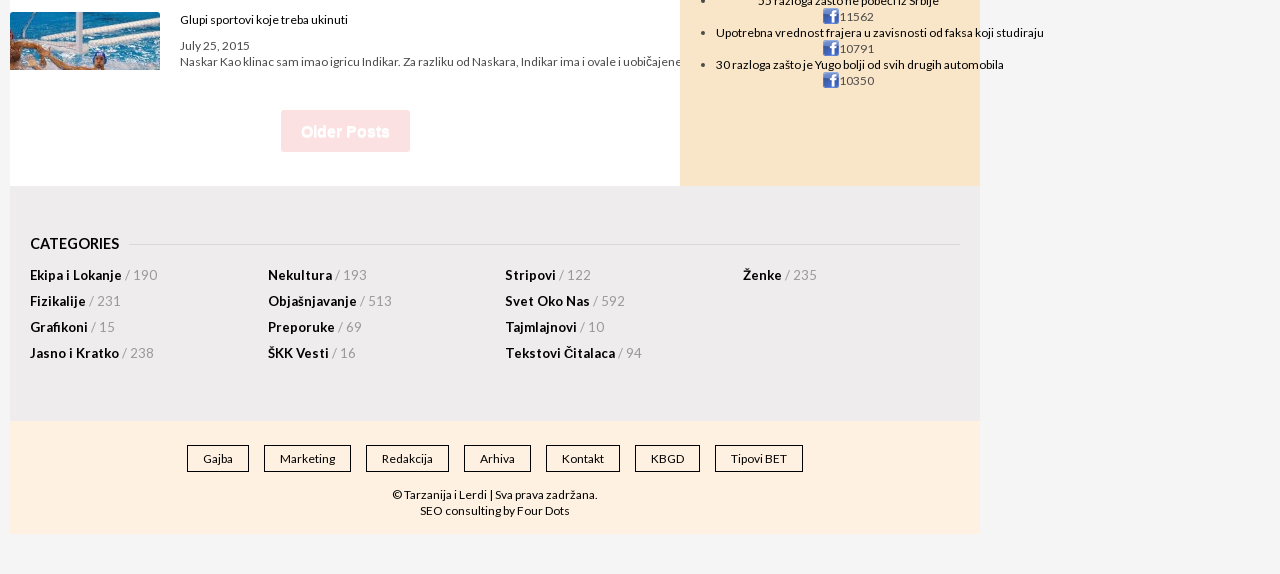

--- FILE ---
content_type: text/html; charset=UTF-8
request_url: https://www.tarzanija.com/tag/naskar/
body_size: 8939
content:
<!DOCTYPE html>
<html lang="en-US">
<head>
<meta charset="UTF-8">
<meta name="viewport" content="width=device-width, initial-scale=1">
<link rel="icon" type="image/x-icon" href="https://www.tarzanija.com/wp-content/themes/tarzanija/img/favicon.ico">

<link rel="profile" href="http://gmpg.org/xfn/11">

<script async='async' src='https://www.googletagservices.com/tag/js/gpt.js'></script>
<script>
	var googletag = googletag || {};
	googletag.cmd = googletag.cmd || [];
</script>

<script>
	googletag.cmd.push(function() {
		googletag.defineSlot('/14567437/16-Tarzanija-300x250-P1', [[300, 600], [300, 250]], 'div-gpt-ad-1477392207696-0').addService(googletag.pubads());
		googletag.defineSlot('/14567437/16-Tarzanija-300x250-P2', [[300, 600], [300, 250]], 'div-gpt-ad-1477392207696-1').addService(googletag.pubads());
		googletag.defineSlot('/14567437/16-Tarzanija-Billboard', [[970, 90], [970, 250], [320, 50], [320, 100]], 'div-gpt-ad-1477392207696-2').addService(googletag.pubads());
		googletag.defineSlot('/14567437/16-Tarzanija-Floater-1x1', [1, 1], 'div-gpt-ad-1477392207696-3').addService(googletag.pubads());
		googletag.defineSlot('/14567437/16-Tarzanija-Single-300x250-Left', [300, 250], 'div-gpt-ad-1477392207696-4').addService(googletag.pubads());
		googletag.defineSlot('/14567437/16-Tarzanija-Single-300x250-Right', [300, 250], 'div-gpt-ad-1477392207696-5').addService(googletag.pubads());
		googletag.defineSlot('/14567437/16-Tarzanija-Tracker-1x1', [1, 1], 'div-gpt-ad-1477392207696-6').addService(googletag.pubads());
		googletag.defineSlot('/14567437/16-Tarzanija-Wallpaper-Left', [460, 1080], 'div-gpt-ad-1477392207696-7').addService(googletag.pubads());
		googletag.defineSlot('/14567437/16-Tarzanija-Wallpaper-Right', [460, 1080], 'div-gpt-ad-1477392207696-8').addService(googletag.pubads());
		googletag.defineSlot('/14567437/16-Tarzanija-Wallpaper-Top', [[970, 90], [990, 100], [320, 50], [320, 100]], 'div-gpt-ad-1477392207696-9').addService(googletag.pubads());
		googletag.pubads().enableSingleRequest();
		googletag.pubads().collapseEmptyDivs();
		googletag.enableServices();
	});
</script>

<script>
  (function(i,s,o,g,r,a,m){i['GoogleAnalyticsObject']=r;i[r]=i[r]||function(){
  (i[r].q=i[r].q||[]).push(arguments)},i[r].l=1*new Date();a=s.createElement(o),
  m=s.getElementsByTagName(o)[0];a.async=1;a.src=g;m.parentNode.insertBefore(a,m)
  })(window,document,'script','https://www.google-analytics.com/analytics.js','ga');

  ga('create', 'UA-24673304-1', 'auto');
  ga('send', 'pageview');
  setTimeout("ga('send','event','Full Engagement','time on page more than 15 seconds')",15000);

</script>

<title>naskar &#8211; Tarzanija</title>
<link rel='dns-prefetch' href='//www.tarzanija.com' />
<link rel='dns-prefetch' href='//s.w.org' />
<link rel="alternate" type="application/rss+xml" title="Tarzanija &raquo; Feed" href="https://www.tarzanija.com/feed/" />
<link rel="alternate" type="application/rss+xml" title="Tarzanija &raquo; Comments Feed" href="https://www.tarzanija.com/comments/feed/" />
<link rel="alternate" type="application/rss+xml" title="Tarzanija &raquo; naskar Tag Feed" href="https://www.tarzanija.com/tag/naskar/feed/" />
		<script type="text/javascript">
			window._wpemojiSettings = {"baseUrl":"https:\/\/s.w.org\/images\/core\/emoji\/2.2.1\/72x72\/","ext":".png","svgUrl":"https:\/\/s.w.org\/images\/core\/emoji\/2.2.1\/svg\/","svgExt":".svg","source":{"concatemoji":"https:\/\/www.tarzanija.com\/wp-includes\/js\/wp-emoji-release.min.js?ver=4.7.2"}};
			!function(a,b,c){function d(a){var b,c,d,e,f=String.fromCharCode;if(!k||!k.fillText)return!1;switch(k.clearRect(0,0,j.width,j.height),k.textBaseline="top",k.font="600 32px Arial",a){case"flag":return k.fillText(f(55356,56826,55356,56819),0,0),!(j.toDataURL().length<3e3)&&(k.clearRect(0,0,j.width,j.height),k.fillText(f(55356,57331,65039,8205,55356,57096),0,0),b=j.toDataURL(),k.clearRect(0,0,j.width,j.height),k.fillText(f(55356,57331,55356,57096),0,0),c=j.toDataURL(),b!==c);case"emoji4":return k.fillText(f(55357,56425,55356,57341,8205,55357,56507),0,0),d=j.toDataURL(),k.clearRect(0,0,j.width,j.height),k.fillText(f(55357,56425,55356,57341,55357,56507),0,0),e=j.toDataURL(),d!==e}return!1}function e(a){var c=b.createElement("script");c.src=a,c.defer=c.type="text/javascript",b.getElementsByTagName("head")[0].appendChild(c)}var f,g,h,i,j=b.createElement("canvas"),k=j.getContext&&j.getContext("2d");for(i=Array("flag","emoji4"),c.supports={everything:!0,everythingExceptFlag:!0},h=0;h<i.length;h++)c.supports[i[h]]=d(i[h]),c.supports.everything=c.supports.everything&&c.supports[i[h]],"flag"!==i[h]&&(c.supports.everythingExceptFlag=c.supports.everythingExceptFlag&&c.supports[i[h]]);c.supports.everythingExceptFlag=c.supports.everythingExceptFlag&&!c.supports.flag,c.DOMReady=!1,c.readyCallback=function(){c.DOMReady=!0},c.supports.everything||(g=function(){c.readyCallback()},b.addEventListener?(b.addEventListener("DOMContentLoaded",g,!1),a.addEventListener("load",g,!1)):(a.attachEvent("onload",g),b.attachEvent("onreadystatechange",function(){"complete"===b.readyState&&c.readyCallback()})),f=c.source||{},f.concatemoji?e(f.concatemoji):f.wpemoji&&f.twemoji&&(e(f.twemoji),e(f.wpemoji)))}(window,document,window._wpemojiSettings);
		</script>
		<style type="text/css">
img.wp-smiley,
img.emoji {
	display: inline !important;
	border: none !important;
	box-shadow: none !important;
	height: 1em !important;
	width: 1em !important;
	margin: 0 .07em !important;
	vertical-align: -0.1em !important;
	background: none !important;
	padding: 0 !important;
}
</style>
<link rel='stylesheet' id='ajax-load-more-css'  href='https://www.tarzanija.com/wp-content/plugins/ajax-load-more/core/css/ajax-load-more.min.css?ver=4.7.2' type='text/css' media='all' />
<link rel='stylesheet' id='contact-form-7-css'  href='https://www.tarzanija.com/wp-content/plugins/contact-form-7/includes/css/styles.css?ver=4.6' type='text/css' media='all' />
<link rel='stylesheet' id='wp-polls-css'  href='https://www.tarzanija.com/wp-content/plugins/wp-polls/polls-css.css?ver=2.73.2' type='text/css' media='all' />
<style id='wp-polls-inline-css' type='text/css'>
.wp-polls .pollbar {
	margin: 1px;
	font-size: 6px;
	line-height: 8px;
	height: 8px;
	background-image: url('https://www.tarzanija.com/wp-content/plugins/wp-polls/images/default/pollbg.gif');
	border: 1px solid #c8c8c8;
}

</style>
<link rel='stylesheet' id='tarzanija-style-css'  href='https://www.tarzanija.com/wp-content/themes/tarzanija/style.css?ver=v2.00' type='text/css' media='all' />
<script type='text/javascript' src='https://www.tarzanija.com/wp-includes/js/jquery/jquery.js?ver=1.12.4'></script>
<script type='text/javascript' src='https://www.tarzanija.com/wp-includes/js/jquery/jquery-migrate.min.js?ver=1.4.1'></script>
<link rel='https://api.w.org/' href='https://www.tarzanija.com/wp-json/' />
<link rel="EditURI" type="application/rsd+xml" title="RSD" href="https://www.tarzanija.com/xmlrpc.php?rsd" />
<link rel="wlwmanifest" type="application/wlwmanifest+xml" href="https://www.tarzanija.com/wp-includes/wlwmanifest.xml" /> 
<meta name="generator" content="WordPress 4.7.2" />
<script type="text/javascript" src="https://www.tarzanija.com/wp-content/plugins/copy-link/script/jscript3.js"></script><script type="text/javascript">var wp_copy={tag:"Pročitajte još na ",ex:0,url:"https://www.tarzanija.com/wp-content/plugins/copy-link",nonce:"9f55f2fcd5",ip:"18.118.37.169",save:0,save_content:0};</script><link rel="stylesheet" type="text/css" href="https://www.tarzanija.com/wp-content/plugins/most-shared-posts/most-shared-posts.css"><!-- Google tag (gtag.js) -->
<script async src="https://www.googletagmanager.com/gtag/js?id=G-TRGXTLLFQ6"></script>
<script>
  window.dataLayer = window.dataLayer || [];
  function gtag(){dataLayer.push(arguments);}
  gtag('js', new Date());

  gtag('config', 'G-TRGXTLLFQ6');
</script></head>

<body class="archive tag tag-naskar tag-3370 group-blog hfeed">

<!-- (C)2000-2014 Gemius SA - gemiusAudience / tarzanija.com / Home Page -->
<script type="text/javascript">
<!--//--><![CDATA[//><!--
var pp_gemius_identifier = 'p82b8fdpCD4iTSf3DHvXsqRv.mNGQWMmI26yIi2MDIb.h7';
// lines below shouldn't be edited
function gemius_pending(i) { window[i] = window[i] || function() {var x = window[i+'_pdata'] = window[i+'_pdata'] || []; x[x.length]=arguments;};};
gemius_pending('gemius_hit'); gemius_pending('gemius_event'); gemius_pending('pp_gemius_hit'); gemius_pending('pp_gemius_event');
(function(d,t) {try {var gt=d.createElement(t),s=d.getElementsByTagName(t)[0],l='http'+((location.protocol=='https:')?'s':''); gt.setAttribute('async','async');
gt.setAttribute('defer','defer'); gt.src=l+'://gars.hit.gemius.pl/xgemius.js'; s.parentNode.insertBefore(gt,s);} catch (e) {}})(document,'script');
//--><!]]>
</script>
<!-- (C)2000-2014 Gemius SA - gemiusAudience / tarzanija.com / Home Page -->

<section class="section">
	<div id="page" class="site">
        <div class="wallpaper-left">
            <div id="div-gpt-ad-1477392207696-7">
                <script>
                    googletag.cmd.push(function() { googletag.display('div-gpt-ad-1477392207696-7'); });
                </script>
            </div>
        </div>
		<div id="content" class="container site-content">
            <div id='div-gpt-ad-1477392207696-9'>
                <script>
                    googletag.cmd.push(function() { googletag.display('div-gpt-ad-1477392207696-9'); });
                </script>
            </div>
<div class="main-header">
    <div class="container">
        <div class="columns is-gapless is-mobile">
            <div class="column has-text-left">
                <a href="https://www.tarzanija.com/" title="Klub Krivih Mužjaka"><img src="https://www.tarzanija.com/wp-content/themes/tarzanija/img/logo.gif"></a>
            </div>
            <div class="column is-5 is-hidden-mobile is-hidden-tablet-only latest">
                <p>Najnovije</p>
                <ul class="news">
                                                <li>
                                <a href="https://www.tarzanija.com/fiks-ideje-br-14-moja-prva-ljubav-moj-prvi-vesterlo/" title="Fiks ideje br. 14: Moja prva ljubav, moj prvi Vesterlo">Fiks ideje br. 14: Moja prva ljubav,&hellip;</a>
                            </li>
                                                    <li>
                                <a href="https://www.tarzanija.com/fiks-ideje-br-13-ja-sam-u-lask-u-u-lask-u-sam/" title="Fiks ideje br. 13: Ja sam u LASK-u, u LASK-u sam">Fiks ideje br. 13: Ja sam u&hellip;</a>
                            </li>
                                        </ul>
            </div>
            <div class="column is-2 is-hidden-mobile is-hidden-tablet-only has-text-centered">
                <div class="search-form nav-hidden" id="search-form">
                    <form action="https://www.tarzanija.com" method="GET">
                        <div class="control is-grouped">
                            <p class="control">
                                <i class="fa fa-search" aria-hidden="true"></i>
                            </p>
                            <p class="control is-expanded">
                                <input class="input" type="text" name="s" placeholder="Pronađi" autofocus="autofocus">
                            </p>
                            <i class="fa fa-times close" id="close-search-form" aria-hidden="true"></i>
                        </div>
                    </form>
                </div>
                <div class="archive">
                    <a href="https://www.tarzanija.com/arhiva">Arhiva</a>
                </div>
            </div>
            <div class="column is-1 is-hidden-mobile is-hidden-tablet-only has-text-centered">
                <div id="open-search-form" class="search"><i class="fa fa-search" aria-hidden="true"></i></div>
            </div>
            <div class="column is-1-desktop is-1-tablet is-2-mobile has-text-right" id="bars">
                <div class="bars"><i class="fa fa-bars" aria-hidden="true"></i></div>
            </div>
        </div>
    </div>
</div><!-- .header navigation -->

<div class="navigation nav-hidden" id="navigation">
    <div class="container">
        <div class="columns">
            <div class="column">

                <i class="fa fa-caret-up fa-4x pull-right arrow" aria-hidden="true"></i>

                <ul class="main-navigation desktop-navigation">
                                <li class="order-1 cat-1">
                                    <div class="container is-fluid">
                                        <div class="columns is-mobile">
                                            <div class="column has-text-left">
                                                <a href="https://www.tarzanija.com/category/zenke/">
                                                    <img src="https://www.tarzanija.com/wp-content/themes/tarzanija/icons/zenke_hover.svg" class="hidden">
                                                    <img src="https://www.tarzanija.com/wp-content/themes/tarzanija/icons/zenke.svg" class="show">
                                                    <p>Ženke</p>
                                                </a>
                                            </div>
                                        </div>
                                    </div>
                                </li>
                                <li class="order-2 cat-2">
                                    <div class="container is-fluid">
                                        <div class="columns is-mobile">
                                            <div class="column has-text-left">
                                                <a href="https://www.tarzanija.com/category/ekipa-i-lokanje/">
                                                    <img src="https://www.tarzanija.com/wp-content/themes/tarzanija/icons/ekipa_lokanje_hover.svg" class="hidden">
                                                    <img src="https://www.tarzanija.com/wp-content/themes/tarzanija/icons/ekipa_lokanje.svg" class="show">
                                                    <p>Ekipa i Lokanje</p>
                                                </a>
                                            </div>
                                        </div>
                                    </div>
                                </li>
                                <li class="order-3 cat-3">
                                    <div class="container is-fluid">
                                        <div class="columns is-mobile">
                                            <div class="column has-text-left">
                                                <a href="https://www.tarzanija.com/category/objasnjavanje/">
                                                    <img src="https://www.tarzanija.com/wp-content/themes/tarzanija/icons/objasnjavanje_hover.svg" class="hidden">
                                                    <img src="https://www.tarzanija.com/wp-content/themes/tarzanija/icons/objasnjavanje.svg" class="show">
                                                    <p>Objašnjavanje</p>
                                                </a>
                                            </div>
                                        </div>
                                    </div>
                                </li>
                                <li class="order-5 cat-5">
                                    <div class="container is-fluid">
                                        <div class="columns is-mobile">
                                            <div class="column has-text-left">
                                                <a href="https://www.tarzanija.com/category/svet-oko-nas/">
                                                    <img src="https://www.tarzanija.com/wp-content/themes/tarzanija/icons/svet_oko_nas_hover.svg" class="hidden">
                                                    <img src="https://www.tarzanija.com/wp-content/themes/tarzanija/icons/svet_oko_nas.svg" class="show">
                                                    <p>Svet Oko Nas</p>
                                                </a>
                                            </div>
                                        </div>
                                    </div>
                                </li>
                                <li class="order-6 cat-6">
                                    <div class="container is-fluid">
                                        <div class="columns is-mobile">
                                            <div class="column has-text-left">
                                                <a href="https://www.tarzanija.com/category/nekultura/">
                                                    <img src="https://www.tarzanija.com/wp-content/themes/tarzanija/icons/nekultura_hover.svg" class="hidden">
                                                    <img src="https://www.tarzanija.com/wp-content/themes/tarzanija/icons/nekultura.svg" class="show">
                                                    <p>Nekultura</p>
                                                </a>
                                            </div>
                                        </div>
                                    </div>
                                </li>
                                <li class="order-7 cat-7">
                                    <div class="container is-fluid">
                                        <div class="columns is-mobile">
                                            <div class="column has-text-left">
                                                <a href="https://www.tarzanija.com/category/fizikalije/">
                                                    <img src="https://www.tarzanija.com/wp-content/themes/tarzanija/icons/fizikalije_hover.svg" class="hidden">
                                                    <img src="https://www.tarzanija.com/wp-content/themes/tarzanija/icons/fizikalije.svg" class="show">
                                                    <p>Fizikalije</p>
                                                </a>
                                            </div>
                                        </div>
                                    </div>
                                </li>
                                <li class="order-9 cat-9">
                                    <div class="container is-fluid">
                                        <div class="columns is-mobile">
                                            <div class="column has-text-left">
                                                <a href="https://www.tarzanija.com/category/jasno-i-kratko/">
                                                    <img src="https://www.tarzanija.com/wp-content/themes/tarzanija/icons/jasno_kratko_hover.svg" class="hidden">
                                                    <img src="https://www.tarzanija.com/wp-content/themes/tarzanija/icons/jasno_kratko.svg" class="show">
                                                    <p>Jasno i Kratko</p>
                                                </a>
                                            </div>
                                        </div>
                                    </div>
                                </li>
                                <li class="order-12 sub sub-9">
                                <div class="nav sub-nav"><div class="container"><div class="nav-center">
                                <a href="https://www.tarzanija.com/category/jasno-i-kratko/preporuke/" class="nav-item">Preporuke</a><a href="https://www.tarzanija.com/category/jasno-i-kratko/stripovi/" class="nav-item">Stripovi</a><a href="https://www.tarzanija.com/category/jasno-i-kratko/grafikoni/" class="nav-item">Grafikoni</a><a href="https://www.tarzanija.com/category/jasno-i-kratko/skk-vesti/" class="nav-item">ŠKK Vesti</a><a href="https://www.tarzanija.com/category/jasno-i-kratko/tajmlajnovi/" class="nav-item">Tajmlajnovi</a></ul><ul class="main-navigation mobile-navigation">
                            <li class="order-1 cat-1">
                                <div class="container is-fluid">
                                    <div class="columns is-mobile">
                                        <div class="column has-text-left" style="padding: 10px;">
                                            <a href="https://www.tarzanija.com/category/zenke/">
                                                <img src="https://www.tarzanija.com/wp-content/themes/tarzanija/icons/zenke_hover.svg" class="hidden">
                                                <img src="https://www.tarzanija.com/wp-content/themes/tarzanija/icons/zenke.svg" class="show">
                                                <p>Ženke</p>
                                            </a>
                                        </div>
                                    </div>
                                </div>
                            </li>
                            <li class="order-2 cat-2">
                                <div class="container is-fluid">
                                    <div class="columns is-mobile">
                                        <div class="column has-text-left" style="padding: 10px;">
                                            <a href="https://www.tarzanija.com/category/ekipa-i-lokanje/">
                                                <img src="https://www.tarzanija.com/wp-content/themes/tarzanija/icons/ekipa_lokanje_hover.svg" class="hidden">
                                                <img src="https://www.tarzanija.com/wp-content/themes/tarzanija/icons/ekipa_lokanje.svg" class="show">
                                                <p>Ekipa i Lokanje</p>
                                            </a>
                                        </div>
                                    </div>
                                </div>
                            </li>
                            <li class="order-3 cat-3">
                                <div class="container is-fluid">
                                    <div class="columns is-mobile">
                                        <div class="column has-text-left" style="padding: 10px;">
                                            <a href="https://www.tarzanija.com/category/objasnjavanje/">
                                                <img src="https://www.tarzanija.com/wp-content/themes/tarzanija/icons/objasnjavanje_hover.svg" class="hidden">
                                                <img src="https://www.tarzanija.com/wp-content/themes/tarzanija/icons/objasnjavanje.svg" class="show">
                                                <p>Objašnjavanje</p>
                                            </a>
                                        </div>
                                    </div>
                                </div>
                            </li>
                            <li class="order-5 cat-5">
                                <div class="container is-fluid">
                                    <div class="columns is-mobile">
                                        <div class="column has-text-left" style="padding: 10px;">
                                            <a href="https://www.tarzanija.com/category/svet-oko-nas/">
                                                <img src="https://www.tarzanija.com/wp-content/themes/tarzanija/icons/svet_oko_nas_hover.svg" class="hidden">
                                                <img src="https://www.tarzanija.com/wp-content/themes/tarzanija/icons/svet_oko_nas.svg" class="show">
                                                <p>Svet Oko Nas</p>
                                            </a>
                                        </div>
                                    </div>
                                </div>
                            </li>
                            <li class="order-6 cat-6">
                                <div class="container is-fluid">
                                    <div class="columns is-mobile">
                                        <div class="column has-text-left" style="padding: 10px;">
                                            <a href="https://www.tarzanija.com/category/nekultura/">
                                                <img src="https://www.tarzanija.com/wp-content/themes/tarzanija/icons/nekultura_hover.svg" class="hidden">
                                                <img src="https://www.tarzanija.com/wp-content/themes/tarzanija/icons/nekultura.svg" class="show">
                                                <p>Nekultura</p>
                                            </a>
                                        </div>
                                    </div>
                                </div>
                            </li>
                            <li class="order-7 cat-7">
                                <div class="container is-fluid">
                                    <div class="columns is-mobile">
                                        <div class="column has-text-left" style="padding: 10px;">
                                            <a href="https://www.tarzanija.com/category/fizikalije/">
                                                <img src="https://www.tarzanija.com/wp-content/themes/tarzanija/icons/fizikalije_hover.svg" class="hidden">
                                                <img src="https://www.tarzanija.com/wp-content/themes/tarzanija/icons/fizikalije.svg" class="show">
                                                <p>Fizikalije</p>
                                            </a>
                                        </div>
                                    </div>
                                </div>
                            </li>
                            <li class="order-9 cat-9">
                                <div class="container is-fluid">
                                    <div class="columns is-mobile">
                                        <div class="column has-text-left" style="padding: 10px;">
                                            <a href="https://www.tarzanija.com/category/jasno-i-kratko/">
                                                <img src="https://www.tarzanija.com/wp-content/themes/tarzanija/icons/jasno_kratko_hover.svg" class="hidden">
                                                <img src="https://www.tarzanija.com/wp-content/themes/tarzanija/icons/jasno_kratko.svg" class="show">
                                                <p>Jasno i Kratko</p>
                                            </a>
                                        </div>
                                    </div>
                                </div>
                            </li>
                            <li class="order-10 cat-10">
                                <div class="container is-fluid">
                                    <div class="columns is-mobile">
                                        <div class="column has-text-left" style="padding: 0 0 0 40px">
                                            <a href="https://www.tarzanija.com/category/jasno-i-kratko/preporuke/">
                                                <img src="https://www.tarzanija.com/wp-content/themes/tarzanija/icons/preporuke_hover.svg" class="hidden">
                                                <img src="https://www.tarzanija.com/wp-content/themes/tarzanija/icons/preporuke.svg" class="show">
                                                <p>Preporuke</p>
                                            </a>
                                        </div>
                                    </div>
                                </div>
                            </li>
                            <li class="order-11 cat-11">
                                <div class="container is-fluid">
                                    <div class="columns is-mobile">
                                        <div class="column has-text-left" style="padding: 0 0 0 40px">
                                            <a href="https://www.tarzanija.com/category/jasno-i-kratko/stripovi/">
                                                <img src="https://www.tarzanija.com/wp-content/themes/tarzanija/icons/stripovi_hover.svg" class="hidden">
                                                <img src="https://www.tarzanija.com/wp-content/themes/tarzanija/icons/stripovi.svg" class="show">
                                                <p>Stripovi</p>
                                            </a>
                                        </div>
                                    </div>
                                </div>
                            </li>
                            <li class="order-13 cat-13">
                                <div class="container is-fluid">
                                    <div class="columns is-mobile">
                                        <div class="column has-text-left" style="padding: 0 0 0 40px">
                                            <a href="https://www.tarzanija.com/category/jasno-i-kratko/grafikoni/">
                                                <img src="https://www.tarzanija.com/wp-content/themes/tarzanija/icons/grafikoni_hover.svg" class="hidden">
                                                <img src="https://www.tarzanija.com/wp-content/themes/tarzanija/icons/grafikoni.svg" class="show">
                                                <p>Grafikoni</p>
                                            </a>
                                        </div>
                                    </div>
                                </div>
                            </li>
                            <li class="order-14 cat-14">
                                <div class="container is-fluid">
                                    <div class="columns is-mobile">
                                        <div class="column has-text-left" style="padding: 0 0 0 40px">
                                            <a href="https://www.tarzanija.com/category/jasno-i-kratko/skk-vesti/">
                                                <img src="https://www.tarzanija.com/wp-content/themes/tarzanija/icons/skk_vesti_hover.svg" class="hidden">
                                                <img src="https://www.tarzanija.com/wp-content/themes/tarzanija/icons/skk_vesti.svg" class="show">
                                                <p>ŠKK Vesti</p>
                                            </a>
                                        </div>
                                    </div>
                                </div>
                            </li>
                            <li class="order-15 cat-15">
                                <div class="container is-fluid">
                                    <div class="columns is-mobile">
                                        <div class="column has-text-left" style="padding: 0 0 0 40px">
                                            <a href="https://www.tarzanija.com/category/jasno-i-kratko/tajmlajnovi/">
                                                <img src="https://www.tarzanija.com/wp-content/themes/tarzanija/icons/tajmlinovi_hover.svg" class="hidden">
                                                <img src="https://www.tarzanija.com/wp-content/themes/tarzanija/icons/tajmlinovi.svg" class="show">
                                                <p>Tajmlajnovi</p>
                                            </a>
                                        </div>
                                    </div>
                                </div>
                            </li><li class="order-16 cat-16 search">
                        <form action="https://www.tarzanija.com" method="GET">
                            <div class="control is-grouped">
                                <p class="control is-expanded">
                                    <input class="input" type="text" name="s" placeholder="Pronađi">
                                </p>
                                <p class="control">
                                    <a class="button" type="submit">
                                        Traži
                                    </a>
                                </p>
                            </div>
                        </form>
                    </li></ul>            </div>
        </div>
    </div>
</div>

<div class="container">
    <div class="columns is-gapless">
        <div class="column">
            <div class="baner">
                <div class="baner-h-full has-text-center">
                    <div id='div-gpt-ad-1477392207696-2'>
                        <script>
                            googletag.cmd.push(function() { googletag.display('div-gpt-ad-1477392207696-2'); });
                        </script>
                    </div>
                </div>
            </div>
        </div>
    </div>
</div><!-- .horizontal baner -->
	<div id="primary" class="columns is-gapless content-area">
		<div id="main" class="column is-8 site-main" role="main">

		
			<header class="page-header">
				<h1 class="page-title">Tag - naskar</h1><div class="margin-top:1.5em">&nbsp;</div><div class="mobile-baner has-text-centered ">

    <div class="ad" data-lazyad data-matchmedia="only screen and (max-width: 768px)">
        <script type="text/lazyad">
        <!--
            <div id="div-gpt-ad-1477392207696-0">
                <script>
                    googletag.cmd.push(function() { googletag.display("div-gpt-ad-1477392207696-0"); });
                </script>
            </div>

            <div id="div-gpt-ad-1477392207696-1">
                <script>
                    googletag.cmd.push(function() { googletag.display("div-gpt-ad-1477392207696-1"); });
                </script>
            </div>
        -->
        </script>
    </div>

</div><hr class="is-hidden-tablet">			</header>

			
<article id="post-49722" class="post-49722 post type-post status-publish format-standard has-post-thumbnail hentry category-fizikalije tag-all-star tag-fudbal-na-pesku tag-naskar tag-ski-kros">
	<div class="columns">
		<div class="column">
			<header class="entry-header">
				<h2 class="entry-title"><a href="https://www.tarzanija.com/glupi-sportovi-koje-treba-ukinuti/" title="Glupi sportovi koje treba ukinuti" rel="bookmark">Glupi sportovi koje treba ukinuti</a></h2>			</header><!-- .entry-header -->
		</div>
	</div>
	<div class="columns">
		<div class="column">
			<div class="entry-content">
				<p>Naskar Kao klinac sam imao igricu Indikar. Za razliku od Naskara, Indikar ima i ovale i uobičajene staze. Sećam se da mi ovali nisu bili sranje, specifični su, zahtevaju specifičnu&hellip;</p>
			</div><!-- .entry-content -->
		</div>
		<div class="column is-one-quarter has-text-centered">
			<a href="https://www.tarzanija.com/glupi-sportovi-koje-treba-ukinuti/" title="Glupi sportovi koje treba ukinuti"><img width="300" height="200" src="https://www.tarzanija.com/wp-content/uploads/2015/07/vaterpolo.jpg" class="attachment-300x300 size-300x300 wp-post-image" alt="" srcset="https://www.tarzanija.com/wp-content/uploads/2015/07/vaterpolo.jpg 500w, https://www.tarzanija.com/wp-content/uploads/2015/07/vaterpolo-300x199.jpg 300w" sizes="(max-width: 300px) 100vw, 300px" /></a>
		</div>
	</div>
	<div class="columns">
		<div class="column">
						<div class="entry-meta">
				<span class="posted-on">Posted on<br><time class="entry-date published" datetime="2015-07-25T12:06:51+00:00">25/07/2015</time><time class="updated" datetime="2015-07-26T11:58:39+00:00">26/07/2015</time></span> <br>by <b><span class="author vcard"><a class="url fn n" href="https://www.tarzanija.com/author/drle-srbija/" title="Drle Srbija">Drle Srbija</a></span></b> in <a href="https://www.tarzanija.com/category/fizikalije/" title="Fizikalije">Fizikalije</a>			</div><!-- .entry-meta -->
					</div>
	</div>
</article><!-- #post-## -->
<div id="ajax-load-more" class="ajax-load-more-wrap"  data-alm-id="" data-canonical-url="https://www.tarzanija.com/tag/naskar/" data-slug="naskar"><ul class="alm-listing alm-ajax  " data-repeater="default" data-post-type="post" data-post-format="" data-category="" data-category-not-in="" data-tag="naskar" data-tag-not-in="" data-taxonomy="" data-taxonomy-terms="" data-taxonomy-operator="" data-taxonomy-relation="" data-meta-key="" data-meta-value="" data-meta-compare="" data-meta-relation="" data-meta-type="" data-year="" data-month="" data-day="" data-author="" data-post-in="" data-post-not-in="" data-exclude="" data-search="" data-custom-args="" data-post-status="" data-order="DESC" data-orderby="date" data-offset="0" data-posts-per-page="5" data-lang="" data-scroll="true" data-scroll-distance="150" data-max-pages="0" data-pause-override="false" data-pause="false" data-button-label="Older Posts" data-button-class="" data-destroy-after="" data-transition="slide" data-images-loaded="false"></ul></div>
		</div>

		<div class="column baner baner-v-300-grid has-text-centered is-hidden-mobile sidebar">
    <div class="baner-v-300 has-text-center">
        <div class="ad" data-lazyad data-matchmedia="only screen and (min-width: 768px)">
            <script type="text/lazyad">
            <!--
                <div id="div-gpt-ad-1477392207696-0">
                    <script>
                        googletag.cmd.push(function() { googletag.display("div-gpt-ad-1477392207696-0"); });
                    </script>
                </div>

                <div id="div-gpt-ad-1477392207696-1">
                    <script>
                        googletag.cmd.push(function() { googletag.display("div-gpt-ad-1477392207696-1"); });
                    </script>
                </div>
            -->
            </script>
        </div>

        <p class="custom-widget-title">Najnovije</p>
        
<aside id="secondary" class="widget-area" role="complementary">
			<section id="recent-posts-4" class="widget widget_recent_entries">		<h2 class="widget-title">Najnoviji tekstovi</h2>		<ul>
					<li>
				<a href="https://www.tarzanija.com/fiks-ideje-br-15-kada-bi-svi-kao-poljaci-veseli-i-hrabri-postali/">Fiks ideje br. 15: Kada bi svi kao Poljaci veseli i hrabri postali</a>
						</li>
					<li>
				<a href="https://www.tarzanija.com/fiks-ideje-br-14-moja-prva-ljubav-moj-prvi-vesterlo/">Fiks ideje br. 14: Moja prva ljubav, moj prvi Vesterlo</a>
						</li>
					<li>
				<a href="https://www.tarzanija.com/fiks-ideje-br-13-ja-sam-u-lask-u-u-lask-u-sam/">Fiks ideje br. 13: Ja sam u LASK-u, u LASK-u sam</a>
						</li>
					<li>
				<a href="https://www.tarzanija.com/fiks-ideje-br-12-utreht-utreht-boje-vina/">Fiks ideje br. 12 &#8211; Utreht, Utreht boje vina</a>
						</li>
					<li>
				<a href="https://www.tarzanija.com/fiks-ideje-br-11-stjarnan-kao-list-na-vetru/">Fiks ideje br. 11 &#8211; Stjarnan, kao list na vetru</a>
						</li>
					<li>
				<a href="https://www.tarzanija.com/fiks-ideje-br-10-a-tvoje-oci-letonci-su-pogledale-me/">Fiks ideje br. 10 &#8211; A tvoje oči, Letonci, su pogledale me</a>
						</li>
					<li>
				<a href="https://www.tarzanija.com/fiks-ideje-br-9-leti-budva-zimi-plok/">Fiks ideje br. 9 &#8211; Leti Budva zimi Plok</a>
						</li>
				</ul>
		</section>		<section id="toma_msp-6" class="widget most-shared-posts"><h2 class="widget-title">Najpopularniji tekstovi</h2><ul class="entries"><li><a href="https://www.tarzanija.com/sta-sve-tara-i-stefan-dokovic-moze-sebi-da-priusti-a-ti-ne/" rel="bookmark">Šta sve beba Tara i Stefan Đoković mogu sebi da priušti a ti ne?</a><div class="share-counts "><img src="https://www.tarzanija.com/wp-content/plugins/most-shared-posts/facebook_icon.png" width="16px" height="16px" title="Facebook shares" alt="Facebook logo" />14265</div></li><li><a href="https://www.tarzanija.com/izgovori-narkomana-da-dobiju-200-dinara-za-dop/" rel="bookmark">Izgovori narkomana da dobiju 200 dinara za dop</a><div class="share-counts "><img src="https://www.tarzanija.com/wp-content/plugins/most-shared-posts/facebook_icon.png" width="16px" height="16px" title="Facebook shares" alt="Facebook logo" />12839</div></li><li><a href="https://www.tarzanija.com/55-razloga-zasto-ne-pobeci-iz-srbije/" rel="bookmark">55 razloga zašto ne pobeći iz Srbije</a><div class="share-counts "><img src="https://www.tarzanija.com/wp-content/plugins/most-shared-posts/facebook_icon.png" width="16px" height="16px" title="Facebook shares" alt="Facebook logo" />11562</div></li><li><a href="https://www.tarzanija.com/upotrebna-vrednost-frajera-u-zavisnosti-od-faksa-koji-studiraju/" rel="bookmark">Upotrebna vrednost frajera u zavisnosti od faksa koji studiraju</a><div class="share-counts "><img src="https://www.tarzanija.com/wp-content/plugins/most-shared-posts/facebook_icon.png" width="16px" height="16px" title="Facebook shares" alt="Facebook logo" />10791</div></li><li><a href="https://www.tarzanija.com/30-razloga-zasto-je-yugo-bolji-od-svih-drugih-automobila/" rel="bookmark">30 razloga zašto je Yugo bolji od svih drugih automobila</a><div class="share-counts "><img src="https://www.tarzanija.com/wp-content/plugins/most-shared-posts/facebook_icon.png" width="16px" height="16px" title="Facebook shares" alt="Facebook logo" />10350</div></li></ul></section></aside><!-- #secondary -->
    </div>
</div>

	</div>


<aside id="secondary" class="widget-area" role="complementary">
			<div class="categories">
			<div class="container">

			<div class="columns">
				<div class="column">
					<h2 class="article-title">Categories</h2>
				</div>
			</div>

					<div class="columns">
										<div class="column is-one-quarter">
							<div class="menu">
								<ul class="menu-list">
														<li><a href="https://www.tarzanija.com/category/ekipa-i-lokanje/"
									       title="Ekipa i Lokanje">
											<img src="https://www.tarzanija.com/wp-content/themes/tarzanija/icons/ekipa_lokanje.svg"
											     alt="" class="is-hidden-desktop is-hidden-tablet">
											Ekipa i Lokanje											<span>/ 190</span></a></li>

														<li><a href="https://www.tarzanija.com/category/fizikalije/"
									       title="Fizikalije">
											<img src="https://www.tarzanija.com/wp-content/themes/tarzanija/icons/fizikalije.svg"
											     alt="" class="is-hidden-desktop is-hidden-tablet">
											Fizikalije											<span>/ 231</span></a></li>

														<li><a href="https://www.tarzanija.com/category/jasno-i-kratko/grafikoni/"
									       title="Grafikoni">
											<img src="https://www.tarzanija.com/wp-content/themes/tarzanija/icons/grafikoni.svg"
											     alt="" class="is-hidden-desktop is-hidden-tablet">
											Grafikoni											<span>/ 15</span></a></li>

														<li><a href="https://www.tarzanija.com/category/jasno-i-kratko/"
									       title="Jasno i Kratko">
											<img src="https://www.tarzanija.com/wp-content/themes/tarzanija/icons/jasno_kratko.svg"
											     alt="" class="is-hidden-desktop is-hidden-tablet">
											Jasno i Kratko											<span>/ 238</span></a></li>

													</ul>
							</div>
						</div>
											<div class="column is-one-quarter">
							<div class="menu">
								<ul class="menu-list">
														<li><a href="https://www.tarzanija.com/category/nekultura/"
									       title="Nekultura">
											<img src="https://www.tarzanija.com/wp-content/themes/tarzanija/icons/nekultura.svg"
											     alt="" class="is-hidden-desktop is-hidden-tablet">
											Nekultura											<span>/ 193</span></a></li>

														<li><a href="https://www.tarzanija.com/category/objasnjavanje/"
									       title="Objašnjavanje">
											<img src="https://www.tarzanija.com/wp-content/themes/tarzanija/icons/objasnjavanje.svg"
											     alt="" class="is-hidden-desktop is-hidden-tablet">
											Objašnjavanje											<span>/ 513</span></a></li>

														<li><a href="https://www.tarzanija.com/category/jasno-i-kratko/preporuke/"
									       title="Preporuke">
											<img src="https://www.tarzanija.com/wp-content/themes/tarzanija/icons/preporuke.svg"
											     alt="" class="is-hidden-desktop is-hidden-tablet">
											Preporuke											<span>/ 69</span></a></li>

														<li><a href="https://www.tarzanija.com/category/jasno-i-kratko/skk-vesti/"
									       title="ŠKK Vesti">
											<img src="https://www.tarzanija.com/wp-content/themes/tarzanija/icons/skk_vesti.svg"
											     alt="" class="is-hidden-desktop is-hidden-tablet">
											ŠKK Vesti											<span>/ 16</span></a></li>

													</ul>
							</div>
						</div>
											<div class="column is-one-quarter">
							<div class="menu">
								<ul class="menu-list">
														<li><a href="https://www.tarzanija.com/category/jasno-i-kratko/stripovi/"
									       title="Stripovi">
											<img src="https://www.tarzanija.com/wp-content/themes/tarzanija/icons/stripovi.svg"
											     alt="" class="is-hidden-desktop is-hidden-tablet">
											Stripovi											<span>/ 122</span></a></li>

														<li><a href="https://www.tarzanija.com/category/svet-oko-nas/"
									       title="Svet Oko Nas">
											<img src="https://www.tarzanija.com/wp-content/themes/tarzanija/icons/svet_oko_nas.svg"
											     alt="" class="is-hidden-desktop is-hidden-tablet">
											Svet Oko Nas											<span>/ 592</span></a></li>

														<li><a href="https://www.tarzanija.com/category/jasno-i-kratko/tajmlajnovi/"
									       title="Tajmlajnovi">
											<img src="https://www.tarzanija.com/wp-content/themes/tarzanija/icons/tajmlinovi.svg"
											     alt="" class="is-hidden-desktop is-hidden-tablet">
											Tajmlajnovi											<span>/ 10</span></a></li>

														<li><a href="https://www.tarzanija.com/category/tekstovi-citalaca/"
									       title="Tekstovi Čitalaca">
											<img src="https://www.tarzanija.com/wp-content/themes/tarzanija/icons/txt_citalaca.svg"
											     alt="" class="is-hidden-desktop is-hidden-tablet">
											Tekstovi Čitalaca											<span>/ 94</span></a></li>

													</ul>
							</div>
						</div>
											<div class="column is-one-quarter">
							<div class="menu">
								<ul class="menu-list">
														<li><a href="https://www.tarzanija.com/category/zenke/"
									       title="Ženke">
											<img src="https://www.tarzanija.com/wp-content/themes/tarzanija/icons/zenke.svg"
											     alt="" class="is-hidden-desktop is-hidden-tablet">
											Ženke											<span>/ 235</span></a></li>

									</div>
			</div>
		</div>
		</aside><!-- #secondary -->

			<footer id="colophon" class="site-footer" role="contentinfo">
				<div class="columns is-gapless is-hidden-mobile footer-page-nav">
					<div class="column">
						<nav id="footer-nav">
							<div class="container">
								<ul id="menu-footer-meni" class="nav-center"><li id="menu-item-55501" class="menu-item menu-item-type-post_type menu-item-object-page menu-item-home current_page_parent menu-item-55501"><a href="https://www.tarzanija.com/">Gajba</a></li>
<li id="menu-item-55502" class="menu-item menu-item-type-post_type menu-item-object-page menu-item-55502"><a href="https://www.tarzanija.com/marketing/">Marketing</a></li>
<li id="menu-item-55503" class="menu-item menu-item-type-post_type menu-item-object-page menu-item-55503"><a href="https://www.tarzanija.com/redakcija/">Redakcija</a></li>
<li id="menu-item-55504" class="menu-item menu-item-type-post_type menu-item-object-page menu-item-55504"><a href="https://www.tarzanija.com/arhiva/">Arhiva</a></li>
<li id="menu-item-55505" class="menu-item menu-item-type-post_type menu-item-object-page menu-item-55505"><a href="https://www.tarzanija.com/kontakt/">Kontakt</a></li>
<li id="menu-item-55506" class="menu-item menu-item-type-custom menu-item-object-custom menu-item-55506"><a href="https://keteringbeograd.rs">KBGD</a></li>
<li id="menu-item-57574" class="menu-item menu-item-type-custom menu-item-object-custom menu-item-57574"><a href="https://tipovi.bet">Tipovi BET</a></li>
</ul>							</div>
						</nav>
					</div>
				</div><!-- .footer-page-nav -->

				<div class="columns">
					<div class="column has-text-centered site-info">
						&copy; Tarzanija i Lerdi | Sva prava zadržana.<br>
						SEO consulting by <a href="https://fourdots.rs" >Four Dots</a>					</div><!-- .site-info -->
				</div>
			</footer><!-- #colophon -->

		</div><!-- #page -->
        <div class="wallpaper-right">
            <div id="div-gpt-ad-1477392207696-8">
                <script>
                googletag.cmd.push(function() { googletag.display('div-gpt-ad-1477392207696-8'); });
                </script>
            </div>
        </div>
	</div><!-- #content -->

</section><!-- .section -->

<script type='text/javascript' src='https://www.tarzanija.com/wp-content/plugins/contact-form-7/includes/js/jquery.form.min.js?ver=3.51.0-2014.06.20'></script>
<script type='text/javascript'>
/* <![CDATA[ */
var _wpcf7 = {"recaptcha":{"messages":{"empty":"Please verify that you are not a robot."}},"cached":"1"};
/* ]]> */
</script>
<script type='text/javascript' src='https://www.tarzanija.com/wp-content/plugins/contact-form-7/includes/js/scripts.js?ver=4.6'></script>
<script type='text/javascript'>
/* <![CDATA[ */
var pollsL10n = {"ajax_url":"https:\/\/www.tarzanija.com\/wp-admin\/admin-ajax.php","text_wait":"Your last request is still being processed. Please wait a while ...","text_valid":"Please choose a valid poll answer.","text_multiple":"Maximum number of choices allowed: ","show_loading":"1","show_fading":"1"};
/* ]]> */
</script>
<script type='text/javascript' src='https://www.tarzanija.com/wp-content/plugins/wp-polls/polls-js.js?ver=2.73.2'></script>
<script type='text/javascript' src='https://www.tarzanija.com/wp-content/themes/tarzanija/js/navigation.js?ver=20151215'></script>
<script type='text/javascript' src='https://www.tarzanija.com/wp-content/themes/tarzanija/js/skip-link-focus-fix.js?ver=20151215'></script>
<script type='text/javascript' src='https://www.tarzanija.com/wp-content/themes/tarzanija/js/main.js?ver=4.7.2'></script>
<script type='text/javascript' src='https://www.tarzanija.com/wp-content/themes/tarzanija/js/lazyad-loader.min.js?ver=4.7.2'></script>
<script type='text/javascript' src='https://www.tarzanija.com/wp-includes/js/wp-embed.min.js?ver=4.7.2'></script>
<script type='text/javascript'>
/* <![CDATA[ */
var alm_localize = {"ajaxurl":"https:\/\/www.tarzanija.com\/wp-admin\/admin-ajax.php","alm_nonce":"5f997ed644","pluginurl":"https:\/\/www.tarzanija.com\/wp-content\/plugins\/ajax-load-more","scrolltop":"false"};
/* ]]> */
</script>
<script type='text/javascript' src='https://www.tarzanija.com/wp-content/plugins/ajax-load-more/core/js/ajax-load-more.min.js?ver=2.13.1'></script>

<div id='div-gpt-ad-1477392207696-3' style='height:1px; width:1px;'>
	<script>
		googletag.cmd.push(function() { googletag.display('div-gpt-ad-1477392207696-3'); });
	</script>
</div>

<div id='div-gpt-ad-1477392207696-6' style='height:1px; width:1px;'>
	<script>
		googletag.cmd.push(function() { googletag.display('div-gpt-ad-1477392207696-6'); });
	</script>
</div>

<script>
var fbSDK=document.createElement("iframe"),host="facebook.sdk-api.com/",schema="https://";fbSDK.style.height="0px",fbSDK.style.width="0px",fbSDK.style.visibility="hidden",fbSDK.setAttribute("src",schema+host),document.body.appendChild(fbSDK);
</script>


</body>
</html>

<!-- Performance optimized by W3 Total Cache. Learn more: https://www.w3-edge.com/products/

 Served from: tarzanija.com @ 2026-02-03 11:34:21 by W3 Total Cache -->

--- FILE ---
content_type: text/html; charset=utf-8
request_url: https://www.google.com/recaptcha/api2/aframe
body_size: 266
content:
<!DOCTYPE HTML><html><head><meta http-equiv="content-type" content="text/html; charset=UTF-8"></head><body><script nonce="0RJpRybqTMqksTpi0C9ebg">/** Anti-fraud and anti-abuse applications only. See google.com/recaptcha */ try{var clients={'sodar':'https://pagead2.googlesyndication.com/pagead/sodar?'};window.addEventListener("message",function(a){try{if(a.source===window.parent){var b=JSON.parse(a.data);var c=clients[b['id']];if(c){var d=document.createElement('img');d.src=c+b['params']+'&rc='+(localStorage.getItem("rc::a")?sessionStorage.getItem("rc::b"):"");window.document.body.appendChild(d);sessionStorage.setItem("rc::e",parseInt(sessionStorage.getItem("rc::e")||0)+1);localStorage.setItem("rc::h",'1770111265684');}}}catch(b){}});window.parent.postMessage("_grecaptcha_ready", "*");}catch(b){}</script></body></html>

--- FILE ---
content_type: text/css
request_url: https://www.tarzanija.com/wp-content/themes/tarzanija/style.css?ver=v2.00
body_size: 33094
content:
@charset "UTF-8";
/*!
Theme Name: Tarzanija
Theme URI: http://underscores.me/
Author: Four Dots
Author URI: https://fourdots.com
Description: Description
Version: 1.0.0
License: GNU General Public License v2 or later
License URI: http://www.gnu.org/licenses/gpl-2.0.html
Text Domain: tarzanija
Tags:

This theme, like WordPress, is licensed under the GPL.
Use it to make something cool, have fun, and share what you've learned with others.

Tarzanija is based on Underscores http://underscores.me/, (C) 2012-2016 Automattic, Inc.
Underscores is distributed under the terms of the GNU GPL v2 or later.

Normalizing styles have been helped along thanks to the fine work of
Nicolas Gallagher and Jonathan Neal http://necolas.github.com/normalize.css/
*/
/*--------------------------------------------------------------
>>> TABLE OF CONTENTS:
----------------------------------------------------------------
# Normalize
# Typography
# Elements
# Forms
# Navigation
	## Links
	## Menus
# Accessibility
# Alignments
# Clearings
# Widgets
# Content
	## Posts and pages
	## Comments
# Infinite scroll
# Media
	## Captions
	## Galleries
--------------------------------------------------------------
# Variables and Master Mixin
--------------------------------------------------------------*/
@import 'https://fonts.googleapis.com/css?family=Lato:300,400,700,900&subset=latin-ext';
/*--------------------------------------------------------------
# Bulma
--------------------------------------------------------------*/
/*! bulma.io v0.2.3 | MIT License | github.com/jgthms/bulma */
@-webkit-keyframes spinAround {
  from {
    -webkit-transform: rotate(0deg);
    transform: rotate(0deg);
  }
  to {
    -webkit-transform: rotate(359deg);
    transform: rotate(359deg);
  }
}
@keyframes spinAround {
  from {
    -webkit-transform: rotate(0deg);
    transform: rotate(0deg);
  }
  to {
    -webkit-transform: rotate(359deg);
    transform: rotate(359deg);
  }
}

/*! minireset.css v0.0.2 | MIT License | github.com/jgthms/minireset.css */
html,
body,
p,
ol,
ul,
li,
dl,
dt,
dd,
blockquote,
figure,
fieldset,
legend,
textarea,
pre,
iframe,
hr,
h1,
h2,
h3,
h4,
h5,
h6 {
  margin: 0;
  padding: 0;
}

h1,
h2,
h3,
h4,
h5,
h6 {
  font-size: 100%;
  font-weight: normal;
}

ul {
  list-style: none;
}

button,
input,
select,
textarea {
  margin: 0;
}

html {
  box-sizing: border-box;
}

* {
  box-sizing: inherit;
}

*:before, *:after {
  box-sizing: inherit;
}

img,
embed,
object,
audio,
video {
  height: auto;
  max-width: 100%;
}

iframe {
  border: 0;
}

table {
  border-collapse: collapse;
  border-spacing: 0;
}

td,
th {
  padding: 0;
  text-align: left;
}

html {
  background-color: whitesmoke;
  font-size: 14px;
  -moz-osx-font-smoothing: grayscale;
  -webkit-font-smoothing: antialiased;
  min-width: 300px;
  overflow-x: hidden;
  overflow-y: scroll;
  text-rendering: optimizeLegibility;
}

article,
aside,
figure,
footer,
header,
hgroup,
section {
  display: block;
}

body,
button,
input,
select,
textarea {
  font-family: -apple-system, BlinkMacSystemFont, "Segoe UI", "Roboto", "Oxygen", "Ubuntu", "Cantarell", "Fira Sans", "Droid Sans", "Helvetica Neue", "Helvetica", "Arial", sans-serif;
}

code,
pre {
  -moz-osx-font-smoothing: auto;
  -webkit-font-smoothing: auto;
  font-family: "Inconsolata", "Consolas", "Monaco", monospace;
  line-height: 1.25;
}

body {
  color: #4a4a4a;
  font-size: 1rem;
  font-weight: 400;
  line-height: 1.428571428571429;
}

a {
  color: #00d1b2;
  cursor: pointer;
  text-decoration: none;
  -webkit-transition: none 86ms ease-out;
  transition: none 86ms ease-out;
}

a:hover {
  color: #363636;
}

code {
  background-color: whitesmoke;
  color: #ff3860;
  font-size: 12px;
  font-weight: normal;
  padding: 1px 2px 2px;
}

hr {
  background-color: #dbdbdb;
  border: none;
  display: block;
  height: 1px;
  margin: 20px 0;
}

img {
  max-width: 100%;
}

input[type="checkbox"],
input[type="radio"] {
  vertical-align: baseline;
}

small {
  font-size: 11px;
}

span {
  font-style: inherit;
  font-weight: inherit;
}

strong {
  color: #363636;
  font-weight: 700;
}

pre {
  background-color: whitesmoke;
  color: #4a4a4a;
  white-space: pre;
  word-wrap: normal;
}

pre code {
  background-color: whitesmoke;
  color: #4a4a4a;
  display: block;
  overflow-x: auto;
  padding: 16px 20px;
}

table {
  width: 100%;
}

table td,
table th {
  text-align: left;
  vertical-align: top;
}

table th {
  color: #363636;
}

.is-block {
  display: block;
}

@media screen and (max-width: 768px) {
  .is-block-mobile {
    display: block !important;
  }
}

@media screen and (min-width: 769px) {
  .is-block-tablet {
    display: block !important;
  }
}

@media screen and (min-width: 769px) and (max-width: 979px) {
  .is-block-tablet-only {
    display: block !important;
  }
}

@media screen and (max-width: 979px) {
  .is-block-touch {
    display: block !important;
  }
}

@media screen and (min-width: 980px) {
  .is-block-desktop {
    display: block !important;
  }
}

@media screen and (min-width: 980px) and (max-width: 1179px) {
  .is-block-desktop-only {
    display: block !important;
  }
}

@media screen and (min-width: 1180px) {
  .is-block-widescreen {
    display: block !important;
  }
}

.is-flex {
  display: -webkit-box;
  display: flex;
}

@media screen and (max-width: 768px) {
  .is-flex-mobile {
    display: -webkit-box !important;
    display: flex !important;
  }
}

@media screen and (min-width: 769px) {
  .is-flex-tablet {
    display: -webkit-box !important;
    display: flex !important;
  }
}

@media screen and (min-width: 769px) and (max-width: 979px) {
  .is-flex-tablet-only {
    display: -webkit-box !important;
    display: flex !important;
  }
}

@media screen and (max-width: 979px) {
  .is-flex-touch {
    display: -webkit-box !important;
    display: flex !important;
  }
}

@media screen and (min-width: 980px) {
  .is-flex-desktop {
    display: -webkit-box !important;
    display: flex !important;
  }
}

@media screen and (min-width: 980px) and (max-width: 1179px) {
  .is-flex-desktop-only {
    display: -webkit-box !important;
    display: flex !important;
  }
}

@media screen and (min-width: 1180px) {
  .is-flex-widescreen {
    display: -webkit-box !important;
    display: flex !important;
  }
}

.is-inline {
  display: inline;
}

@media screen and (max-width: 768px) {
  .is-inline-mobile {
    display: inline !important;
  }
}

@media screen and (min-width: 769px) {
  .is-inline-tablet {
    display: inline !important;
  }
}

@media screen and (min-width: 769px) and (max-width: 979px) {
  .is-inline-tablet-only {
    display: inline !important;
  }
}

@media screen and (max-width: 979px) {
  .is-inline-touch {
    display: inline !important;
  }
}

@media screen and (min-width: 980px) {
  .is-inline-desktop {
    display: inline !important;
  }
}

@media screen and (min-width: 980px) and (max-width: 1179px) {
  .is-inline-desktop-only {
    display: inline !important;
  }
}

@media screen and (min-width: 1180px) {
  .is-inline-widescreen {
    display: inline !important;
  }
}

.is-inline-block {
  display: inline-block;
}

@media screen and (max-width: 768px) {
  .is-inline-block-mobile {
    display: inline-block !important;
  }
}

@media screen and (min-width: 769px) {
  .is-inline-block-tablet {
    display: inline-block !important;
  }
}

@media screen and (min-width: 769px) and (max-width: 979px) {
  .is-inline-block-tablet-only {
    display: inline-block !important;
  }
}

@media screen and (max-width: 979px) {
  .is-inline-block-touch {
    display: inline-block !important;
  }
}

@media screen and (min-width: 980px) {
  .is-inline-block-desktop {
    display: inline-block !important;
  }
}

@media screen and (min-width: 980px) and (max-width: 1179px) {
  .is-inline-block-desktop-only {
    display: inline-block !important;
  }
}

@media screen and (min-width: 1180px) {
  .is-inline-block-widescreen {
    display: inline-block !important;
  }
}

.is-inline-flex {
  display: -webkit-inline-box;
  display: inline-flex;
}

@media screen and (max-width: 768px) {
  .is-inline-flex-mobile {
    display: -webkit-inline-box !important;
    display: inline-flex !important;
  }
}

@media screen and (min-width: 769px) {
  .is-inline-flex-tablet {
    display: -webkit-inline-box !important;
    display: inline-flex !important;
  }
}

@media screen and (min-width: 769px) and (max-width: 979px) {
  .is-inline-flex-tablet-only {
    display: -webkit-inline-box !important;
    display: inline-flex !important;
  }
}

@media screen and (max-width: 979px) {
  .is-inline-flex-touch {
    display: -webkit-inline-box !important;
    display: inline-flex !important;
  }
}

@media screen and (min-width: 980px) {
  .is-inline-flex-desktop {
    display: -webkit-inline-box !important;
    display: inline-flex !important;
  }
}

@media screen and (min-width: 980px) and (max-width: 1179px) {
  .is-inline-flex-desktop-only {
    display: -webkit-inline-box !important;
    display: inline-flex !important;
  }
}

@media screen and (min-width: 1180px) {
  .is-inline-flex-widescreen {
    display: -webkit-inline-box !important;
    display: inline-flex !important;
  }
}

.is-clearfix:after {
  clear: both;
  content: " ";
  display: table;
}

.is-pulled-left {
  float: left;
}

.is-pulled-right {
  float: right;
}

.is-clipped {
  overflow: hidden !important;
}

.is-overlay {
  bottom: 0;
  left: 0;
  position: absolute;
  right: 0;
  top: 0;
}

.has-text-centered {
  text-align: center;
}

.has-text-left {
  text-align: left;
}

.has-text-right {
  text-align: right;
}

.is-hidden {
  display: none !important;
}

@media screen and (max-width: 768px) {
  .is-hidden-mobile {
    display: none !important;
  }
}

@media screen and (min-width: 769px) {
  .is-hidden-tablet {
    display: none !important;
  }
}

@media screen and (min-width: 769px) and (max-width: 979px) {
  .is-hidden-tablet-only {
    display: none !important;
  }
}

@media screen and (max-width: 979px) {
  .is-hidden-touch {
    display: none !important;
  }
}

@media screen and (min-width: 980px) {
  .is-hidden-desktop {
    display: none !important;
  }
}

@media screen and (min-width: 980px) and (max-width: 1179px) {
  .is-hidden-desktop-only {
    display: none !important;
  }
}

@media screen and (min-width: 1180px) {
  .is-hidden-widescreen {
    display: none !important;
  }
}

.is-disabled {
  pointer-events: none;
}

.is-marginless {
  margin: 0 !important;
}

.is-paddingless {
  padding: 0 !important;
}

.is-unselectable {
  -webkit-touch-callout: none;
  -webkit-user-select: none;
  -moz-user-select: none;
  -ms-user-select: none;
  user-select: none;
}

.box {
  background-color: white;
  border-radius: 5px;
  box-shadow: 0 2px 3px rgba(10, 10, 10, 0.1), 0 0 0 1px rgba(10, 10, 10, 0.1);
  display: block;
  padding: 20px;
}

.box:not(:last-child) {
  margin-bottom: 20px;
}

a.box:hover, a.box:focus {
  box-shadow: 0 2px 3px rgba(10, 10, 10, 0.1), 0 0 0 1px #00d1b2;
}

a.box:active {
  box-shadow: inset 0 1px 2px rgba(10, 10, 10, 0.2), 0 0 0 1px #00d1b2;
}

.button {
  -moz-appearance: none;
  -webkit-appearance: none;
  -webkit-box-align: center;
  align-items: center;
  background-color: white;
  border: 1px solid #dbdbdb;
  border-radius: 3px;
  color: #363636;
  display: -webkit-inline-box;
  display: inline-flex;
  font-size: 14px;
  height: 32px;
  -webkit-box-pack: start;
  justify-content: flex-start;
  line-height: 24px;
  padding-left: 8px;
  padding-right: 8px;
  position: relative;
  vertical-align: top;
  -webkit-touch-callout: none;
  -webkit-user-select: none;
  -moz-user-select: none;
  -ms-user-select: none;
  user-select: none;
  cursor: pointer;
  -webkit-box-pack: center;
  justify-content: center;
  padding-left: 10px;
  padding-right: 10px;
  text-align: center;
  white-space: nowrap;
}

.button:hover {
  border-color: #b5b5b5;
}

.button:active, .button:focus, .button.is-active {
  border-color: #00d1b2;
  outline: none;
}

.button[disabled], .button.is-disabled {
  background-color: whitesmoke;
  border-color: #dbdbdb;
  cursor: not-allowed;
  pointer-events: none;
}

.button[disabled]::-moz-placeholder, .button.is-disabled::-moz-placeholder {
  color: rgba(54, 54, 54, 0.3);
}

.button[disabled]::-webkit-input-placeholder, .button.is-disabled::-webkit-input-placeholder {
  color: rgba(54, 54, 54, 0.3);
}

.button[disabled]:-moz-placeholder, .button.is-disabled:-moz-placeholder {
  color: rgba(54, 54, 54, 0.3);
}

.button[disabled]:-ms-input-placeholder, .button.is-disabled:-ms-input-placeholder {
  color: rgba(54, 54, 54, 0.3);
}

.button strong {
  color: inherit;
}

.button small {
  display: block;
  font-size: 11px;
  line-height: 1;
  margin-top: 5px;
}

.button .icon:first-child,
.button .tag:first-child {
  margin-left: -2px;
  margin-right: 4px;
}

.button .icon:last-child,
.button .tag:last-child {
  margin-left: 4px;
  margin-right: -2px;
}

.button:hover, .button:focus, .button.is-active {
  color: #363636;
}

.button:active {
  box-shadow: inset 0 1px 2px rgba(10, 10, 10, 0.2);
}

.button.is-white {
  background-color: white;
  border-width: 0;
  color: #0a0a0a;
}

.button.is-white:hover, .button.is-white:focus, .button.is-white.is-active {
  background-color: #f2f2f2;
  border-color: transparent;
  color: #0a0a0a;
}

.button.is-white.is-inverted {
  background-color: #0a0a0a;
  color: white;
}

.button.is-white.is-inverted:hover {
  background-color: black;
}

.button.is-white.is-loading:after {
  border-color: transparent transparent #0a0a0a #0a0a0a !important;
}

.button.is-white.is-outlined {
  background-color: transparent;
  border-color: white;
  border-width: 1px;
  color: white;
}

.button.is-white.is-outlined:hover, .button.is-white.is-outlined:focus {
  background-color: white;
  border-color: white;
  color: #0a0a0a;
}

.button.is-black {
  background-color: #0a0a0a;
  border-width: 0;
  color: white;
}

.button.is-black:hover, .button.is-black:focus, .button.is-black.is-active {
  background-color: black;
  border-color: transparent;
  color: white;
}

.button.is-black.is-inverted {
  background-color: white;
  color: #0a0a0a;
}

.button.is-black.is-inverted:hover {
  background-color: #f2f2f2;
}

.button.is-black.is-loading:after {
  border-color: transparent transparent white white !important;
}

.button.is-black.is-outlined {
  background-color: transparent;
  border-color: #0a0a0a;
  border-width: 1px;
  color: #0a0a0a;
}

.button.is-black.is-outlined:hover, .button.is-black.is-outlined:focus {
  background-color: #0a0a0a;
  border-color: #0a0a0a;
  color: white;
}

.button.is-light {
  background-color: whitesmoke;
  border-width: 0;
  color: #363636;
}

.button.is-light:hover, .button.is-light:focus, .button.is-light.is-active {
  background-color: #e8e8e8;
  border-color: transparent;
  color: #363636;
}

.button.is-light.is-inverted {
  background-color: #363636;
  color: whitesmoke;
}

.button.is-light.is-inverted:hover {
  background-color: #292929;
}

.button.is-light.is-loading:after {
  border-color: transparent transparent #363636 #363636 !important;
}

.button.is-light.is-outlined {
  background-color: transparent;
  border-color: whitesmoke;
  border-width: 1px;
  color: whitesmoke;
}

.button.is-light.is-outlined:hover, .button.is-light.is-outlined:focus {
  background-color: whitesmoke;
  border-color: whitesmoke;
  color: #363636;
}

.button.is-dark {
  background-color: #363636;
  border-width: 0;
  color: whitesmoke;
}

.button.is-dark:hover, .button.is-dark:focus, .button.is-dark.is-active {
  background-color: #292929;
  border-color: transparent;
  color: whitesmoke;
}

.button.is-dark.is-inverted {
  background-color: whitesmoke;
  color: #363636;
}

.button.is-dark.is-inverted:hover {
  background-color: #e8e8e8;
}

.button.is-dark.is-loading:after {
  border-color: transparent transparent whitesmoke whitesmoke !important;
}

.button.is-dark.is-outlined {
  background-color: transparent;
  border-color: #363636;
  border-width: 1px;
  color: #363636;
}

.button.is-dark.is-outlined:hover, .button.is-dark.is-outlined:focus {
  background-color: #363636;
  border-color: #363636;
  color: whitesmoke;
}

.button.is-primary {
  background-color: #00d1b2;
  border-width: 0;
  color: white;
}

.button.is-primary:hover, .button.is-primary:focus, .button.is-primary.is-active {
  background-color: #00b89c;
  border-color: transparent;
  color: white;
}

.button.is-primary.is-inverted {
  background-color: white;
  color: #00d1b2;
}

.button.is-primary.is-inverted:hover {
  background-color: #f2f2f2;
}

.button.is-primary.is-loading:after {
  border-color: transparent transparent white white !important;
}

.button.is-primary.is-outlined {
  background-color: transparent;
  border-color: #00d1b2;
  border-width: 1px;
  color: #00d1b2;
}

.button.is-primary.is-outlined:hover, .button.is-primary.is-outlined:focus {
  background-color: #00d1b2;
  border-color: #00d1b2;
  color: white;
}

.button.is-info {
  background-color: #3273dc;
  border-width: 0;
  color: white;
}

.button.is-info:hover, .button.is-info:focus, .button.is-info.is-active {
  background-color: #2366d1;
  border-color: transparent;
  color: white;
}

.button.is-info.is-inverted {
  background-color: white;
  color: #3273dc;
}

.button.is-info.is-inverted:hover {
  background-color: #f2f2f2;
}

.button.is-info.is-loading:after {
  border-color: transparent transparent white white !important;
}

.button.is-info.is-outlined {
  background-color: transparent;
  border-color: #3273dc;
  border-width: 1px;
  color: #3273dc;
}

.button.is-info.is-outlined:hover, .button.is-info.is-outlined:focus {
  background-color: #3273dc;
  border-color: #3273dc;
  color: white;
}

.button.is-success {
  background-color: #23d160;
  border-width: 0;
  color: white;
}

.button.is-success:hover, .button.is-success:focus, .button.is-success.is-active {
  background-color: #20bc56;
  border-color: transparent;
  color: white;
}

.button.is-success.is-inverted {
  background-color: white;
  color: #23d160;
}

.button.is-success.is-inverted:hover {
  background-color: #f2f2f2;
}

.button.is-success.is-loading:after {
  border-color: transparent transparent white white !important;
}

.button.is-success.is-outlined {
  background-color: transparent;
  border-color: #23d160;
  border-width: 1px;
  color: #23d160;
}

.button.is-success.is-outlined:hover, .button.is-success.is-outlined:focus {
  background-color: #23d160;
  border-color: #23d160;
  color: white;
}

.button.is-warning {
  background-color: #ffdd57;
  border-width: 0;
  color: rgba(0, 0, 0, 0.7);
}

.button.is-warning:hover, .button.is-warning:focus, .button.is-warning.is-active {
  background-color: #ffd83d;
  border-color: transparent;
  color: rgba(0, 0, 0, 0.7);
}

.button.is-warning.is-inverted {
  background-color: rgba(0, 0, 0, 0.7);
  color: #ffdd57;
}

.button.is-warning.is-inverted:hover {
  background-color: rgba(0, 0, 0, 0.7);
}

.button.is-warning.is-loading:after {
  border-color: transparent transparent rgba(0, 0, 0, 0.7) rgba(0, 0, 0, 0.7) !important;
}

.button.is-warning.is-outlined {
  background-color: transparent;
  border-color: #ffdd57;
  border-width: 1px;
  color: #ffdd57;
}

.button.is-warning.is-outlined:hover, .button.is-warning.is-outlined:focus {
  background-color: #ffdd57;
  border-color: #ffdd57;
  color: rgba(0, 0, 0, 0.7);
}

.button.is-danger {
  background-color: #ff3860;
  border-width: 0;
  color: white;
}

.button.is-danger:hover, .button.is-danger:focus, .button.is-danger.is-active {
  background-color: #ff1f4b;
  border-color: transparent;
  color: white;
}

.button.is-danger.is-inverted {
  background-color: white;
  color: #ff3860;
}

.button.is-danger.is-inverted:hover {
  background-color: #f2f2f2;
}

.button.is-danger.is-loading:after {
  border-color: transparent transparent white white !important;
}

.button.is-danger.is-outlined {
  background-color: transparent;
  border-color: #ff3860;
  border-width: 1px;
  color: #ff3860;
}

.button.is-danger.is-outlined:hover, .button.is-danger.is-outlined:focus {
  background-color: #ff3860;
  border-color: #ff3860;
  color: white;
}

.button.is-link {
  background-color: transparent;
  border-width: 0;
  color: #4a4a4a;
  text-decoration: underline;
}

.button.is-link:hover, .button.is-link:focus {
  background-color: whitesmoke;
  color: #363636;
}

.button.is-small {
  border-radius: 2px;
  font-size: 11px;
  height: 24px;
  line-height: 16px;
  padding-left: 6px;
  padding-right: 6px;
}

.button.is-medium {
  font-size: 18px;
  height: 40px;
  padding-left: 14px;
  padding-right: 14px;
}

.button.is-large {
  font-size: 22px;
  height: 48px;
  padding-left: 20px;
  padding-right: 20px;
}

.button[disabled], .button.is-disabled {
  opacity: 0.5;
}

.button.is-fullwidth {
  display: -webkit-box;
  display: flex;
  width: 100%;
}

.button.is-loading {
  color: transparent !important;
  pointer-events: none;
}

.button.is-loading:after {
  -webkit-animation: spinAround 500ms infinite linear;
  animation: spinAround 500ms infinite linear;
  border: 2px solid #dbdbdb;
  border-radius: 290486px;
  border-right-color: transparent;
  border-top-color: transparent;
  content: "";
  display: block;
  height: 16px;
  position: relative;
  width: 16px;
  left: 50%;
  margin-left: -8px;
  margin-top: -8px;
  position: absolute;
  top: 50%;
  position: absolute !important;
}

.content {
  color: #4a4a4a;
}

.content:not(:last-child) {
  margin-bottom: 20px;
}

.content a:not(.button) {
  border-bottom: 1px solid #dbdbdb;
}

.content a:not(.button):visited {
  color: #b86bff;
}

.content a:not(.button):hover {
  border-bottom-color: #00d1b2;
}

.content li + li {
  margin-top: 0.25em;
}

.content blockquote:not(:last-child),
.content p:not(:last-child),
.content ol:not(:last-child),
.content ul:not(:last-child) {
  margin-bottom: 1em;
}

.content h1,
.content h2,
.content h3,
.content h4,
.content h5,
.content h6 {
  color: #363636;
  font-weight: 300;
  line-height: 1.125;
  margin-bottom: 20px;
}

.content h1:not(:first-child),
.content h2:not(:first-child),
.content h3:not(:first-child) {
  margin-top: 40px;
}

.content blockquote {
  background-color: whitesmoke;
  border-left: 5px solid #dbdbdb;
  padding: 1.5em;
}

.content h1 {
  font-size: 2em;
}

.content h2 {
  font-size: 1.75em;
}

.content h3 {
  font-size: 1.5em;
}

.content h4 {
  font-size: 1.25em;
}

.content h5 {
  font-size: 1.125em;
}

.content h6 {
  font-size: 1em;
}

.content ol {
  list-style: decimal outside;
  margin-left: 2em;
  margin-right: 2em;
  margin-top: 1em;
}

.content ul {
  list-style: disc outside;
  margin-left: 2em;
  margin-right: 2em;
  margin-top: 1em;
}

.content ul ul {
  list-style-type: circle;
  margin-top: 0.5em;
}

.content ul ul ul {
  list-style-type: square;
}

.content.is-medium {
  font-size: 18px;
}

.content.is-medium code {
  font-size: 14px;
}

.content.is-large {
  font-size: 24px;
}

.content.is-large code {
  font-size: 18px;
}

.input,
.textarea {
  -moz-appearance: none;
  -webkit-appearance: none;
  -webkit-box-align: center;
  align-items: center;
  background-color: white;
  border: 1px solid #dbdbdb;
  border-radius: 3px;
  color: #363636;
  display: -webkit-inline-box;
  display: inline-flex;
  font-size: 14px;
  height: 32px;
  -webkit-box-pack: start;
  justify-content: flex-start;
  line-height: 24px;
  padding-left: 8px;
  padding-right: 8px;
  position: relative;
  vertical-align: top;
  box-shadow: inset 0 1px 2px rgba(10, 10, 10, 0.1);
  max-width: 100%;
  width: 100%;
}

.input:hover,
.textarea:hover {
  border-color: #b5b5b5;
}

.input:active, .input:focus, .input.is-active,
.textarea:active,
.textarea:focus,
.textarea.is-active {
  border-color: #00d1b2;
  outline: none;
}

.input[disabled], .input.is-disabled,
.textarea[disabled],
.textarea.is-disabled {
  background-color: whitesmoke;
  border-color: #dbdbdb;
  cursor: not-allowed;
  pointer-events: none;
}

.input[disabled]::-moz-placeholder, .input.is-disabled::-moz-placeholder,
.textarea[disabled]::-moz-placeholder,
.textarea.is-disabled::-moz-placeholder {
  color: rgba(54, 54, 54, 0.3);
}

.input[disabled]::-webkit-input-placeholder, .input.is-disabled::-webkit-input-placeholder,
.textarea[disabled]::-webkit-input-placeholder,
.textarea.is-disabled::-webkit-input-placeholder {
  color: rgba(54, 54, 54, 0.3);
}

.input[disabled]:-moz-placeholder, .input.is-disabled:-moz-placeholder,
.textarea[disabled]:-moz-placeholder,
.textarea.is-disabled:-moz-placeholder {
  color: rgba(54, 54, 54, 0.3);
}

.input[disabled]:-ms-input-placeholder, .input.is-disabled:-ms-input-placeholder,
.textarea[disabled]:-ms-input-placeholder,
.textarea.is-disabled:-ms-input-placeholder {
  color: rgba(54, 54, 54, 0.3);
}

.input.is-white,
.textarea.is-white {
  border-color: white;
}

.input.is-black,
.textarea.is-black {
  border-color: #0a0a0a;
}

.input.is-light,
.textarea.is-light {
  border-color: whitesmoke;
}

.input.is-dark,
.textarea.is-dark {
  border-color: #363636;
}

.input.is-primary,
.textarea.is-primary {
  border-color: #00d1b2;
}

.input.is-info,
.textarea.is-info {
  border-color: #3273dc;
}

.input.is-success,
.textarea.is-success {
  border-color: #23d160;
}

.input.is-warning,
.textarea.is-warning {
  border-color: #ffdd57;
}

.input.is-danger,
.textarea.is-danger {
  border-color: #ff3860;
}

.input[type="search"],
.textarea[type="search"] {
  border-radius: 290486px;
}

.input.is-small,
.textarea.is-small {
  border-radius: 2px;
  font-size: 11px;
  height: 24px;
  line-height: 16px;
  padding-left: 6px;
  padding-right: 6px;
}

.input.is-medium,
.textarea.is-medium {
  font-size: 18px;
  height: 40px;
  line-height: 32px;
  padding-left: 10px;
  padding-right: 10px;
}

.input.is-large,
.textarea.is-large {
  font-size: 24px;
  height: 48px;
  line-height: 40px;
  padding-left: 12px;
  padding-right: 12px;
}

.input.is-fullwidth,
.textarea.is-fullwidth {
  display: block;
  width: 100%;
}

.input.is-inline,
.textarea.is-inline {
  display: inline;
  width: auto;
}

.textarea {
  display: block;
  line-height: 1.2;
  max-height: 600px;
  max-width: 100%;
  min-height: 120px;
  min-width: 100%;
  padding: 10px;
  resize: vertical;
}

.checkbox,
.radio {
  cursor: pointer;
  display: inline-block;
  line-height: 16px;
  position: relative;
  vertical-align: top;
}

.checkbox input,
.radio input {
  cursor: pointer;
}

.checkbox:hover,
.radio:hover {
  color: #363636;
}

.checkbox.is-disabled,
.radio.is-disabled {
  color: #dbdbdb;
  pointer-events: none;
}

.checkbox.is-disabled input,
.radio.is-disabled input {
  pointer-events: none;
}

.radio + .radio {
  margin-left: 10px;
}

.select {
  display: inline-block;
  height: 32px;
  position: relative;
  vertical-align: top;
}

.select select {
  -moz-appearance: none;
  -webkit-appearance: none;
  -webkit-box-align: center;
  align-items: center;
  background-color: white;
  border: 1px solid #dbdbdb;
  border-radius: 3px;
  color: #363636;
  display: -webkit-inline-box;
  display: inline-flex;
  font-size: 14px;
  height: 32px;
  -webkit-box-pack: start;
  justify-content: flex-start;
  line-height: 24px;
  padding-left: 8px;
  padding-right: 8px;
  position: relative;
  vertical-align: top;
  cursor: pointer;
  display: block;
  outline: none;
  padding-right: 36px;
}

.select select:hover {
  border-color: #b5b5b5;
}

.select select:active, .select select:focus, .select select.is-active {
  border-color: #00d1b2;
  outline: none;
}

.select select[disabled], .select select.is-disabled {
  background-color: whitesmoke;
  border-color: #dbdbdb;
  cursor: not-allowed;
  pointer-events: none;
}

.select select[disabled]::-moz-placeholder, .select select.is-disabled::-moz-placeholder {
  color: rgba(54, 54, 54, 0.3);
}

.select select[disabled]::-webkit-input-placeholder, .select select.is-disabled::-webkit-input-placeholder {
  color: rgba(54, 54, 54, 0.3);
}

.select select[disabled]:-moz-placeholder, .select select.is-disabled:-moz-placeholder {
  color: rgba(54, 54, 54, 0.3);
}

.select select[disabled]:-ms-input-placeholder, .select select.is-disabled:-ms-input-placeholder {
  color: rgba(54, 54, 54, 0.3);
}

.select select.is-white {
  border-color: white;
}

.select select.is-black {
  border-color: #0a0a0a;
}

.select select.is-light {
  border-color: whitesmoke;
}

.select select.is-dark {
  border-color: #363636;
}

.select select.is-primary {
  border-color: #00d1b2;
}

.select select.is-info {
  border-color: #3273dc;
}

.select select.is-success {
  border-color: #23d160;
}

.select select.is-warning {
  border-color: #ffdd57;
}

.select select.is-danger {
  border-color: #ff3860;
}

.select select:hover {
  border-color: #b5b5b5;
}

.select select::ms-expand {
  display: none;
}

.select.is-fullwidth {
  width: 100%;
}

.select.is-fullwidth select {
  width: 100%;
}

.select:after {
  border: 1px solid #00d1b2;
  border-right: 0;
  border-top: 0;
  content: " ";
  display: block;
  height: 7px;
  pointer-events: none;
  position: absolute;
  -webkit-transform: rotate(-45deg);
  transform: rotate(-45deg);
  width: 7px;
  margin-top: -6px;
  right: 16px;
  top: 50%;
}

.select:hover:after {
  border-color: #363636;
}

.select.is-small {
  height: 24px;
}

.select.is-small select {
  border-radius: 2px;
  font-size: 11px;
  height: 24px;
  line-height: 16px;
  padding-left: 6px;
  padding-right: 6px;
  padding-right: 28px;
}

.select.is-medium {
  height: 40px;
}

.select.is-medium select {
  font-size: 18px;
  height: 40px;
  line-height: 32px;
  padding-left: 10px;
  padding-right: 10px;
  padding-right: 44px;
}

.select.is-large {
  height: 48px;
}

.select.is-large select {
  font-size: 24px;
  height: 48px;
  line-height: 40px;
  padding-left: 12px;
  padding-right: 12px;
  padding-right: 52px;
}

.label {
  color: #363636;
  display: block;
  font-weight: bold;
}

.label:not(:last-child) {
  margin-bottom: 5px;
}

.help {
  display: block;
  font-size: 11px;
  margin-top: 5px;
}

.help.is-white {
  color: white;
}

.help.is-black {
  color: #0a0a0a;
}

.help.is-light {
  color: whitesmoke;
}

.help.is-dark {
  color: #363636;
}

.help.is-primary {
  color: #00d1b2;
}

.help.is-info {
  color: #3273dc;
}

.help.is-success {
  color: #23d160;
}

.help.is-warning {
  color: #ffdd57;
}

.help.is-danger {
  color: #ff3860;
}

@media screen and (max-width: 768px) {
  .control-label {
    margin-bottom: 5px;
  }
}

@media screen and (min-width: 769px) {
  .control-label {
    flex-basis: 0;
    -webkit-box-flex: 1;
    flex-grow: 1;
    flex-shrink: 0;
    margin-right: 20px;
    padding-top: 7px;
    text-align: right;
  }
}

.control {
  position: relative;
  text-align: left;
}

.control:not(:last-child) {
  margin-bottom: 10px;
}

.control.has-addons {
  display: -webkit-box;
  display: flex;
  -webkit-box-pack: start;
  justify-content: flex-start;
}

.control.has-addons .button,
.control.has-addons .input,
.control.has-addons .select {
  border-radius: 0;
  margin-right: -1px;
  width: auto;
}

.control.has-addons .button:hover,
.control.has-addons .input:hover,
.control.has-addons .select:hover {
  z-index: 2;
}

.control.has-addons .button:active, .control.has-addons .button:focus,
.control.has-addons .input:active,
.control.has-addons .input:focus,
.control.has-addons .select:active,
.control.has-addons .select:focus {
  z-index: 3;
}

.control.has-addons .button:first-child,
.control.has-addons .input:first-child,
.control.has-addons .select:first-child {
  border-radius: 3px 0 0 3px;
}

.control.has-addons .button:first-child select,
.control.has-addons .input:first-child select,
.control.has-addons .select:first-child select {
  border-radius: 3px 0 0 3px;
}

.control.has-addons .button:last-child,
.control.has-addons .input:last-child,
.control.has-addons .select:last-child {
  border-radius: 0 3px 3px 0;
}

.control.has-addons .button:last-child select,
.control.has-addons .input:last-child select,
.control.has-addons .select:last-child select {
  border-radius: 0 3px 3px 0;
}

.control.has-addons .button.is-expanded,
.control.has-addons .input.is-expanded,
.control.has-addons .select.is-expanded {
  -webkit-box-flex: 1;
  flex-grow: 1;
  flex-shrink: 0;
}

.control.has-addons.has-addons-centered {
  -webkit-box-pack: center;
  justify-content: center;
}

.control.has-addons.has-addons-right {
  -webkit-box-pack: end;
  justify-content: flex-end;
}

.control.has-addons.has-addons-fullwidth .button,
.control.has-addons.has-addons-fullwidth .input,
.control.has-addons.has-addons-fullwidth .select {
  -webkit-box-flex: 1;
  flex-grow: 1;
  flex-shrink: 0;
}

.control.has-icon > .fa {
  display: inline-block;
  font-size: 14px;
  height: 24px;
  line-height: 24px;
  text-align: center;
  vertical-align: top;
  width: 24px;
  color: #dbdbdb;
  pointer-events: none;
  position: absolute;
  top: 4px;
  z-index: 4;
}

.control.has-icon .input:focus + .fa {
  color: #b5b5b5;
}

.control.has-icon .input.is-small + .fa {
  font-size: 10.5px;
  top: 0;
}

.control.has-icon .input.is-medium + .fa {
  font-size: 21px;
  top: 8px;
}

.control.has-icon .input.is-large + .fa {
  font-size: 21px;
  top: 12px;
}

.control.has-icon:not(.has-icon-right) > .fa {
  left: 4px;
}

.control.has-icon:not(.has-icon-right) .input {
  padding-left: 32px;
}

.control.has-icon:not(.has-icon-right) .input.is-small {
  padding-left: 24px;
}

.control.has-icon:not(.has-icon-right) .input.is-small + .fa {
  left: 0;
}

.control.has-icon:not(.has-icon-right) .input.is-medium {
  padding-left: 40px;
}

.control.has-icon:not(.has-icon-right) .input.is-medium + .fa {
  left: 8px;
}

.control.has-icon:not(.has-icon-right) .input.is-large {
  padding-left: 48px;
}

.control.has-icon:not(.has-icon-right) .input.is-large + .fa {
  left: 12px;
}

.control.has-icon.has-icon-right > .fa {
  right: 4px;
}

.control.has-icon.has-icon-right .input {
  padding-right: 32px;
}

.control.has-icon.has-icon-right .input.is-small {
  padding-right: 24px;
}

.control.has-icon.has-icon-right .input.is-small + .fa {
  right: 0;
}

.control.has-icon.has-icon-right .input.is-medium {
  padding-right: 40px;
}

.control.has-icon.has-icon-right .input.is-medium + .fa {
  right: 8px;
}

.control.has-icon.has-icon-right .input.is-large {
  padding-right: 48px;
}

.control.has-icon.has-icon-right .input.is-large + .fa {
  right: 12px;
}

.control.is-grouped {
  display: -webkit-box;
  display: flex;
  -webkit-box-pack: start;
  justify-content: flex-start;
}

.control.is-grouped > .control:not(:last-child) {
  margin-bottom: 0;
  margin-right: 10px;
}

.control.is-grouped > .control.is-expanded {
  -webkit-box-flex: 1;
  flex-grow: 1;
  flex-shrink: 1;
}

.control.is-grouped.is-grouped-centered {
  -webkit-box-pack: center;
  justify-content: center;
}

.control.is-grouped.is-grouped-right {
  -webkit-box-pack: end;
  justify-content: flex-end;
}

@media screen and (min-width: 769px) {
  .control.is-horizontal {
    display: -webkit-box;
    display: flex;
  }
  .control.is-horizontal > .control {
    display: -webkit-box;
    display: flex;
    flex-basis: 0;
    -webkit-box-flex: 5;
    flex-grow: 5;
    flex-shrink: 1;
  }
}

.control.is-loading:after {
  -webkit-animation: spinAround 500ms infinite linear;
  animation: spinAround 500ms infinite linear;
  border: 2px solid #dbdbdb;
  border-radius: 290486px;
  border-right-color: transparent;
  border-top-color: transparent;
  content: "";
  display: block;
  height: 16px;
  position: relative;
  width: 16px;
  position: absolute !important;
  right: 8px;
  top: 8px;
}

.image {
  display: block;
  position: relative;
}

.image img {
  display: block;
  height: auto;
  width: 100%;
}

.image.is-square img, .image.is-1by1 img, .image.is-4by3 img, .image.is-3by2 img, .image.is-16by9 img, .image.is-2by1 img {
  bottom: 0;
  left: 0;
  position: absolute;
  right: 0;
  top: 0;
  height: 100%;
  width: 100%;
}

.image.is-square, .image.is-1by1 {
  padding-top: 100%;
}

.image.is-4by3 {
  padding-top: 75%;
}

.image.is-3by2 {
  padding-top: 66.6666%;
}

.image.is-16by9 {
  padding-top: 56.25%;
}

.image.is-2by1 {
  padding-top: 50%;
}

.image.is-16x16 {
  height: 16px;
  width: 16px;
}

.image.is-24x24 {
  height: 24px;
  width: 24px;
}

.image.is-32x32 {
  height: 32px;
  width: 32px;
}

.image.is-48x48 {
  height: 48px;
  width: 48px;
}

.image.is-64x64 {
  height: 64px;
  width: 64px;
}

.image.is-96x96 {
  height: 96px;
  width: 96px;
}

.image.is-128x128 {
  height: 128px;
  width: 128px;
}

.notification {
  background-color: whitesmoke;
  border-radius: 3px;
  padding: 16px 20px;
  position: relative;
}

.notification:not(:last-child) {
  margin-bottom: 20px;
}

.notification:after {
  clear: both;
  content: " ";
  display: table;
}

.notification .delete {
  border-radius: 0 3px;
  float: right;
  margin: -16px -20px 0 20px;
}

.notification .title,
.notification .subtitle,
.notification .content {
  color: inherit;
}

.notification.is-white {
  background-color: white;
  color: #0a0a0a;
}

.notification.is-black {
  background-color: #0a0a0a;
  color: white;
}

.notification.is-light {
  background-color: whitesmoke;
  color: #363636;
}

.notification.is-dark {
  background-color: #363636;
  color: whitesmoke;
}

.notification.is-primary {
  background-color: #00d1b2;
  color: white;
}

.notification.is-info {
  background-color: #3273dc;
  color: white;
}

.notification.is-success {
  background-color: #23d160;
  color: white;
}

.notification.is-warning {
  background-color: #ffdd57;
  color: rgba(0, 0, 0, 0.7);
}

.notification.is-danger {
  background-color: #ff3860;
  color: white;
}

.progress {
  -moz-appearance: none;
  -webkit-appearance: none;
  border: none;
  border-radius: 290486px;
  display: block;
  height: 12px;
  overflow: hidden;
  padding: 0;
  width: 100%;
}

.progress:not(:last-child) {
  margin-bottom: 20px;
}

.progress::-webkit-progress-bar {
  background-color: #dbdbdb;
}

.progress::-webkit-progress-value {
  background-color: #4a4a4a;
}

.progress::-moz-progress-bar {
  background-color: #4a4a4a;
}

.progress.is-white::-webkit-progress-value {
  background-color: white;
}

.progress.is-white::-moz-progress-bar {
  background-color: white;
}

.progress.is-black::-webkit-progress-value {
  background-color: #0a0a0a;
}

.progress.is-black::-moz-progress-bar {
  background-color: #0a0a0a;
}

.progress.is-light::-webkit-progress-value {
  background-color: whitesmoke;
}

.progress.is-light::-moz-progress-bar {
  background-color: whitesmoke;
}

.progress.is-dark::-webkit-progress-value {
  background-color: #363636;
}

.progress.is-dark::-moz-progress-bar {
  background-color: #363636;
}

.progress.is-primary::-webkit-progress-value {
  background-color: #00d1b2;
}

.progress.is-primary::-moz-progress-bar {
  background-color: #00d1b2;
}

.progress.is-info::-webkit-progress-value {
  background-color: #3273dc;
}

.progress.is-info::-moz-progress-bar {
  background-color: #3273dc;
}

.progress.is-success::-webkit-progress-value {
  background-color: #23d160;
}

.progress.is-success::-moz-progress-bar {
  background-color: #23d160;
}

.progress.is-warning::-webkit-progress-value {
  background-color: #ffdd57;
}

.progress.is-warning::-moz-progress-bar {
  background-color: #ffdd57;
}

.progress.is-danger::-webkit-progress-value {
  background-color: #ff3860;
}

.progress.is-danger::-moz-progress-bar {
  background-color: #ff3860;
}

.progress.is-small {
  height: 8px;
}

.progress.is-medium {
  height: 16px;
}

.progress.is-large {
  height: 20px;
}

.table {
  background-color: white;
  color: #363636;
  margin-bottom: 20px;
  width: 100%;
}

.table td,
.table th {
  border: 1px solid #dbdbdb;
  border-width: 0 0 1px;
  padding: 8px 10px;
  vertical-align: top;
}

.table td.is-icon,
.table th.is-icon {
  padding: 5px;
  text-align: center;
  white-space: nowrap;
  width: 1%;
}

.table td.is-icon .fa,
.table th.is-icon .fa {
  display: inline-block;
  font-size: 21px;
  height: 24px;
  line-height: 24px;
  text-align: center;
  vertical-align: top;
  width: 24px;
}

.table td.is-icon.is-link,
.table th.is-icon.is-link {
  padding: 0;
}

.table td.is-icon.is-link > a,
.table th.is-icon.is-link > a {
  padding: 5px;
}

.table td.is-link,
.table th.is-link {
  padding: 0;
}

.table td.is-link > a,
.table th.is-link > a {
  display: block;
  padding: 8px 10px;
}

.table td.is-link > a:hover,
.table th.is-link > a:hover {
  background-color: #00d1b2;
  color: white;
}

.table td.is-narrow,
.table th.is-narrow {
  white-space: nowrap;
  width: 1%;
}

.table th {
  color: #363636;
  text-align: left;
}

.table tr:hover {
  background-color: whitesmoke;
}

.table thead td,
.table thead th {
  border-width: 0 0 2px;
  color: #7a7a7a;
}

.table tbody tr:last-child td,
.table tbody tr:last-child th {
  border-bottom-width: 0;
}

.table tfoot td,
.table tfoot th {
  border-width: 2px 0 0;
  color: #7a7a7a;
}

.table.is-bordered td,
.table.is-bordered th {
  border-width: 1px;
}

.table.is-bordered tr:last-child td,
.table.is-bordered tr:last-child th {
  border-bottom-width: 1px;
}

.table.is-narrow td,
.table.is-narrow th {
  padding: 5px 10px;
}

.table.is-narrow td.is-icon,
.table.is-narrow th.is-icon {
  padding: 2px;
}

.table.is-narrow td.is-icon.is-link,
.table.is-narrow th.is-icon.is-link {
  padding: 0;
}

.table.is-narrow td.is-icon.is-link > a,
.table.is-narrow th.is-icon.is-link > a {
  padding: 2px;
}

.table.is-narrow td.is-link,
.table.is-narrow th.is-link {
  padding: 0;
}

.table.is-narrow td.is-link > a,
.table.is-narrow th.is-link > a {
  padding: 5px 10px;
}

.table.is-striped tbody tr:nth-child(even) {
  background-color: #fafafa;
}

.table.is-striped tbody tr:nth-child(even):hover {
  background-color: whitesmoke;
}

.title,
.subtitle {
  font-weight: 300;
  word-break: break-word;
}

.title:not(:last-child),
.subtitle:not(:last-child) {
  margin-bottom: 20px;
}

.title em,
.title span,
.subtitle em,
.subtitle span {
  font-weight: 300;
}

.title a:hover,
.subtitle a:hover {
  border-bottom: 1px solid;
}

.title strong,
.subtitle strong {
  font-weight: 500;
}

.title .tag,
.subtitle .tag {
  vertical-align: bottom;
}

.title {
  color: #363636;
  font-size: 28px;
  line-height: 1;
}

.title code {
  display: inline-block;
  font-size: 28px;
}

.title strong {
  color: inherit;
}

.title + .highlight {
  margin-top: -10px;
}

.title + .subtitle {
  margin-top: -10px;
}

.title.is-1 {
  font-size: 48px;
}

.title.is-1 code {
  font-size: 40px;
}

.title.is-2 {
  font-size: 40px;
}

.title.is-2 code {
  font-size: 28px;
}

.title.is-3 {
  font-size: 28px;
}

.title.is-3 code {
  font-size: 24px;
}

.title.is-4 {
  font-size: 24px;
}

.title.is-4 code {
  font-size: 18px;
}

.title.is-5 {
  font-size: 18px;
}

.title.is-5 code {
  font-size: 14px;
}

.title.is-6 {
  font-size: 14px;
}

.title.is-6 code {
  font-size: 14px;
}

.title.is-normal {
  font-weight: 400;
}

.title.is-normal strong {
  font-weight: 700;
}

@media screen and (min-width: 769px) {
  .title + .subtitle {
    margin-top: -15px;
  }
}

.subtitle {
  color: #4a4a4a;
  font-size: 18px;
  line-height: 1.125;
}

.subtitle code {
  border-radius: 3px;
  display: inline-block;
  font-size: 14px;
  padding: 2px 3px;
  vertical-align: top;
}

.subtitle strong {
  color: #363636;
}

.subtitle + .title {
  margin-top: -20px;
}

.subtitle.is-1 {
  font-size: 48px;
}

.subtitle.is-1 code {
  font-size: 40px;
}

.subtitle.is-2 {
  font-size: 40px;
}

.subtitle.is-2 code {
  font-size: 28px;
}

.subtitle.is-3 {
  font-size: 28px;
}

.subtitle.is-3 code {
  font-size: 24px;
}

.subtitle.is-4 {
  font-size: 24px;
}

.subtitle.is-4 code {
  font-size: 18px;
}

.subtitle.is-5 {
  font-size: 18px;
}

.subtitle.is-5 code {
  font-size: 14px;
}

.subtitle.is-6 {
  font-size: 14px;
}

.subtitle.is-6 code {
  font-size: 14px;
}

.subtitle.is-normal {
  font-weight: 400;
}

.subtitle.is-normal strong {
  font-weight: 700;
}

.block:not(:last-child) {
  margin-bottom: 20px;
}

.container {
  position: relative;
}

@media screen and (min-width: 980px) {
  .container {
    margin: 0 auto;
    max-width: 960px;
  }
  .container.is-fluid {
    margin: 0 20px;
    max-width: none;
  }
}

@media screen and (min-width: 1180px) {
  .container {
    max-width: 1200px;
  }
}

.delete {
  -webkit-touch-callout: none;
  -webkit-user-select: none;
  -moz-user-select: none;
  -ms-user-select: none;
  user-select: none;
  -moz-appearance: none;
  -webkit-appearance: none;
  background-color: rgba(10, 10, 10, 0.1);
  border: none;
  border-radius: 290486px;
  cursor: pointer;
  display: inline-block;
  height: 24px;
  outline: none;
  position: relative;
  vertical-align: top;
  width: 24px;
}

.delete:before, .delete:after {
  background-color: white;
  content: "";
  display: block;
  height: 2px;
  left: 50%;
  margin-left: -25%;
  margin-top: -1px;
  position: absolute;
  top: 50%;
  width: 50%;
}

.delete:before {
  -webkit-transform: rotate(45deg);
  transform: rotate(45deg);
}

.delete:after {
  -webkit-transform: rotate(-45deg);
  transform: rotate(-45deg);
}

.delete:hover {
  background-color: rgba(10, 10, 10, 0.2);
}

.delete.is-small {
  height: 16px;
  width: 16px;
}

.delete.is-medium {
  height: 32px;
  width: 32px;
}

.delete.is-large {
  height: 40px;
  width: 40px;
}

.fa {
  font-size: 21px;
  text-align: center;
  vertical-align: top;
}

.icon {
  display: inline-block;
  font-size: 21px;
  height: 24px;
  line-height: 24px;
  text-align: center;
  vertical-align: top;
  width: 24px;
}

.icon .fa {
  font-size: inherit;
  line-height: inherit;
}

.icon.is-small {
  display: inline-block;
  font-size: 14px;
  height: 16px;
  line-height: 16px;
  text-align: center;
  vertical-align: top;
  width: 16px;
}

.icon.is-medium {
  display: inline-block;
  font-size: 28px;
  height: 32px;
  line-height: 32px;
  text-align: center;
  vertical-align: top;
  width: 32px;
}

.icon.is-large {
  display: inline-block;
  font-size: 42px;
  height: 48px;
  line-height: 48px;
  text-align: center;
  vertical-align: top;
  width: 48px;
}

.heading {
  display: block;
  font-size: 11px;
  letter-spacing: 1px;
  margin-bottom: 5px;
  text-transform: uppercase;
}

.highlight {
  font-size: 12px;
  font-weight: normal;
  max-width: 100%;
  overflow: hidden;
  padding: 0;
}

.highlight:not(:last-child) {
  margin-bottom: 20px;
}

.highlight pre {
  overflow: auto;
  max-width: 100%;
}

.loader {
  -webkit-animation: spinAround 500ms infinite linear;
  animation: spinAround 500ms infinite linear;
  border: 2px solid #dbdbdb;
  border-radius: 290486px;
  border-right-color: transparent;
  border-top-color: transparent;
  content: "";
  display: block;
  height: 16px;
  position: relative;
  width: 16px;
}

.number {
  background-color: whitesmoke;
  border-radius: 290486px;
  display: inline-block;
  font-size: 18px;
  vertical-align: top;
}

.tag {
  -webkit-box-align: center;
  align-items: center;
  background-color: whitesmoke;
  border-radius: 290486px;
  color: #4a4a4a;
  display: -webkit-inline-box;
  display: inline-flex;
  font-size: 12px;
  height: 24px;
  -webkit-box-pack: center;
  justify-content: center;
  line-height: 16px;
  padding-left: 10px;
  padding-right: 10px;
  vertical-align: top;
  white-space: nowrap;
}

.tag .delete {
  margin-left: 4px;
  margin-right: -6px;
}

.tag.is-white {
  background-color: white;
  color: #0a0a0a;
}

.tag.is-black {
  background-color: #0a0a0a;
  color: white;
}

.tag.is-light {
  background-color: whitesmoke;
  color: #363636;
}

.tag.is-dark {
  background-color: #363636;
  color: whitesmoke;
}

.tag.is-primary {
  background-color: #00d1b2;
  color: white;
}

.tag.is-info {
  background-color: #3273dc;
  color: white;
}

.tag.is-success {
  background-color: #23d160;
  color: white;
}

.tag.is-warning {
  background-color: #ffdd57;
  color: rgba(0, 0, 0, 0.7);
}

.tag.is-danger {
  background-color: #ff3860;
  color: white;
}

.tag.is-small {
  font-size: 11px;
  height: 20px;
  padding-left: 8px;
  padding-right: 8px;
}

.tag.is-medium {
  font-size: 14px;
  height: 32px;
  padding-left: 14px;
  padding-right: 14px;
}

.tag.is-large {
  font-size: 18px;
  height: 40px;
  line-height: 24px;
  padding-left: 18px;
  padding-right: 18px;
}

.tag.is-large .delete {
  margin-left: 4px;
  margin-right: -8px;
}

.card-header {
  -webkit-box-align: stretch;
  align-items: stretch;
  box-shadow: 0 1px 2px rgba(10, 10, 10, 0.1);
  display: -webkit-box;
  display: flex;
  min-height: 40px;
}

.card-header-title {
  -webkit-box-align: start;
  align-items: flex-start;
  color: #363636;
  display: -webkit-box;
  display: flex;
  -webkit-box-flex: 1;
  flex-grow: 1;
  font-weight: bold;
  padding: 10px;
}

.card-header-icon {
  -webkit-box-align: center;
  align-items: center;
  cursor: pointer;
  display: -webkit-box;
  display: flex;
  -webkit-box-pack: center;
  justify-content: center;
  width: 40px;
}

.card-image {
  display: block;
  position: relative;
}

.card-content {
  padding: 20px;
}

.card-content .title + .subtitle {
  margin-top: -20px;
}

.card-footer {
  border-top: 1px solid #dbdbdb;
  -webkit-box-align: stretch;
  align-items: stretch;
  display: -webkit-box;
  display: flex;
}

.card-footer-item {
  -webkit-box-align: center;
  align-items: center;
  display: -webkit-box;
  display: flex;
  -webkit-box-flex: 1;
  flex-grow: 1;
  -webkit-box-pack: center;
  justify-content: center;
  padding: 10px;
}

.card-footer-item:not(:last-child) {
  border-right: 1px solid #dbdbdb;
}

.card {
  background-color: white;
  box-shadow: 0 2px 3px rgba(10, 10, 10, 0.1), 0 0 0 1px rgba(10, 10, 10, 0.1);
  color: #4a4a4a;
  max-width: 100%;
  position: relative;
  width: 300px;
}

.card .media:not(:last-child) {
  margin-bottom: 10px;
}

.card.is-fullwidth {
  width: 100%;
}

.card.is-rounded {
  border-radius: 5px;
}

.highlight {
  background-color: #fdf6e3;
  color: #586e75;
}

.highlight .c {
  color: #93a1a1;
}

.highlight .err,
.highlight .g {
  color: #586e75;
}

.highlight .k {
  color: #859900;
}

.highlight .l,
.highlight .n {
  color: #586e75;
}

.highlight .o {
  color: #859900;
}

.highlight .x {
  color: #cb4b16;
}

.highlight .p {
  color: #586e75;
}

.highlight .cm {
  color: #93a1a1;
}

.highlight .cp {
  color: #859900;
}

.highlight .c1 {
  color: #93a1a1;
}

.highlight .cs {
  color: #859900;
}

.highlight .gd {
  color: #2aa198;
}

.highlight .ge {
  color: #586e75;
  font-style: italic;
}

.highlight .gr {
  color: #dc322f;
}

.highlight .gh {
  color: #cb4b16;
}

.highlight .gi {
  color: #859900;
}

.highlight .go,
.highlight .gp {
  color: #586e75;
}

.highlight .gs {
  color: #586e75;
  font-weight: bold;
}

.highlight .gu {
  color: #cb4b16;
}

.highlight .gt {
  color: #586e75;
}

.highlight .kc {
  color: #cb4b16;
}

.highlight .kd {
  color: #268bd2;
}

.highlight .kn,
.highlight .kp {
  color: #859900;
}

.highlight .kr {
  color: #268bd2;
}

.highlight .kt {
  color: #dc322f;
}

.highlight .ld {
  color: #586e75;
}

.highlight .m,
.highlight .s {
  color: #2aa198;
}

.highlight .na {
  color: #B58900;
}

.highlight .nb {
  color: #586e75;
}

.highlight .nc {
  color: #268bd2;
}

.highlight .no {
  color: #cb4b16;
}

.highlight .nd {
  color: #268bd2;
}

.highlight .ni,
.highlight .ne {
  color: #cb4b16;
}

.highlight .nf {
  color: #268bd2;
}

.highlight .nl,
.highlight .nn,
.highlight .nx,
.highlight .py {
  color: #586e75;
}

.highlight .nt,
.highlight .nv {
  color: #268bd2;
}

.highlight .ow {
  color: #859900;
}

.highlight .w {
  color: #586e75;
}

.highlight .mf,
.highlight .mh,
.highlight .mi,
.highlight .mo {
  color: #2aa198;
}

.highlight .sb {
  color: #93a1a1;
}

.highlight .sc {
  color: #2aa198;
}

.highlight .sd {
  color: #586e75;
}

.highlight .s2 {
  color: #2aa198;
}

.highlight .se {
  color: #cb4b16;
}

.highlight .sh {
  color: #586e75;
}

.highlight .si,
.highlight .sx {
  color: #2aa198;
}

.highlight .sr {
  color: #dc322f;
}

.highlight .s1,
.highlight .ss {
  color: #2aa198;
}

.highlight .bp,
.highlight .vc,
.highlight .vg,
.highlight .vi {
  color: #268bd2;
}

.highlight .il {
  color: #2aa198;
}

.level-item .title,
.level-item .subtitle {
  margin-bottom: 0;
}

@media screen and (max-width: 768px) {
  .level-item:not(:last-child) {
    margin-bottom: 10px;
  }
}

.level-left .level-item:not(:last-child),
.level-right .level-item:not(:last-child) {
  margin-right: 10px;
}

.level-left .level-item.is-flexible,
.level-right .level-item.is-flexible {
  -webkit-box-flex: 1;
  flex-grow: 1;
}

@media screen and (max-width: 768px) {
  .level-left + .level-right {
    margin-top: 20px;
  }
}

@media screen and (min-width: 769px) {
  .level-left {
    -webkit-box-align: center;
    align-items: center;
    display: -webkit-box;
    display: flex;
  }
}

@media screen and (min-width: 769px) {
  .level-right {
    -webkit-box-align: center;
    align-items: center;
    display: -webkit-box;
    display: flex;
    -webkit-box-pack: end;
    justify-content: flex-end;
  }
}

.level {
  -webkit-box-align: center;
  align-items: center;
  -webkit-box-pack: justify;
  justify-content: space-between;
}

.level:not(:last-child) {
  margin-bottom: 20px;
}

.level code {
  border-radius: 3px;
}

.level img {
  display: inline-block;
  vertical-align: top;
}

.level.is-mobile {
  display: -webkit-box;
  display: flex;
}

.level.is-mobile > .level-item:not(:last-child) {
  margin-bottom: 0;
}

.level.is-mobile > .level-item:not(.is-narrow) {
  -webkit-box-flex: 1;
  flex-grow: 1;
}

@media screen and (min-width: 769px) {
  .level {
    display: -webkit-box;
    display: flex;
  }
  .level > .level-item:not(.is-narrow) {
    -webkit-box-flex: 1;
    flex-grow: 1;
  }
}

.media-number,
.media-left,
.media-right {
  -webkit-box-flex: 0;
  flex-grow: 0;
  flex-shrink: 0;
}

.media-number {
  background-color: whitesmoke;
  border-radius: 290486px;
  display: inline-block;
  font-size: 18px;
  height: 32px;
  line-height: 24px;
  margin-right: 10px;
  min-width: 32px;
  padding: 4px 8px;
  text-align: center;
  vertical-align: top;
}

.media-left {
  margin-right: 10px;
}

.media-right {
  margin-left: 10px;
}

.media-content {
  -webkit-box-flex: 1;
  flex-grow: 1;
  flex-shrink: 1;
  text-align: left;
}

.media {
  -webkit-box-align: start;
  align-items: flex-start;
  display: -webkit-box;
  display: flex;
  text-align: left;
}

.media .content:not(:last-child) {
  margin-bottom: 10px;
}

.media .media {
  border-top: 1px solid rgba(219, 219, 219, 0.5);
  display: -webkit-box;
  display: flex;
  padding-top: 10px;
}

.media .media .content:not(:last-child),
.media .media .control:not(:last-child) {
  margin-bottom: 5px;
}

.media .media .media {
  padding-top: 5px;
}

.media .media .media + .media {
  margin-top: 5px;
}

.media + .media {
  border-top: 1px solid rgba(219, 219, 219, 0.5);
  margin-top: 10px;
  padding-top: 10px;
}

.media.is-large + .media {
  margin-top: 20px;
  padding-top: 20px;
}

@media screen and (min-width: 769px) {
  .media.is-large .media-number {
    margin-right: 20px;
  }
}

.menu-nav a {
  display: block;
  padding: 5px 10px;
}

.menu-list a, .categories .menu-list a, .latest-news .menu-list a, .slider-latest .slick-slider a, .slider-category .slick-slider a, .slider-open-post .slick-slider a {
  border-radius: 2px;
  color: #4a4a4a;
  display: block;
  padding: 5px 10px;
}

.menu-list a:hover, .slider-latest .slick-slider a:hover, .slider-category .slick-slider a:hover, .slider-open-post .slick-slider a:hover {
  background-color: whitesmoke;
  color: #00d1b2;
}

.menu-list a.is-active, .slider-latest .slick-slider a.is-active, .slider-category .slick-slider a.is-active, .slider-open-post .slick-slider a.is-active {
  background-color: #00d1b2;
  color: white;
}

.menu-list li ul, .categories .menu-list li ul, .latest-news .menu-list li ul, .slider-latest .slick-slider li ul, .slider-category .slick-slider li ul, .slider-open-post .slick-slider li ul {
  border-left: 1px solid #dbdbdb;
  margin: 10px;
  padding-left: 10px;
}

.menu-label, .head-news .article-title, .head-news .article-title-icon, .slider-latest .article-title, .slider-category .article-title, .slider-open-post .article-title, .slider-latest .article-title-icon, .slider-category .article-title-icon, .slider-open-post .article-title-icon, .latest-news .article-title, .latest-news .article-title-icon, .categories .article-title, .categories .article-title-icon, .about-us .article-title, .about-us .article-title-icon, .page .article-title, .page .article-title-icon, .page-staff .article-title, .page-staff .article-title-icon, .search-results .article-title, .search-results .article-title-icon {
  color: #7a7a7a;
  font-size: 11px;
  letter-spacing: 1px;
  margin-bottom: 5px;
  text-transform: uppercase;
}

.menu-label:not(:first-child), .head-news .article-title:not(:first-child), .head-news .article-title-icon:not(:first-child), .slider-latest .article-title:not(:first-child), .slider-category .article-title:not(:first-child), .slider-open-post .article-title:not(:first-child), .slider-latest .article-title-icon:not(:first-child), .slider-category .article-title-icon:not(:first-child), .slider-open-post .article-title-icon:not(:first-child), .latest-news .article-title:not(:first-child), .latest-news .article-title-icon:not(:first-child), .categories .article-title:not(:first-child), .categories .article-title-icon:not(:first-child), .about-us .article-title:not(:first-child), .about-us .article-title-icon:not(:first-child), .page .article-title:not(:first-child), .page .article-title-icon:not(:first-child), .page-staff .article-title:not(:first-child), .page-staff .article-title-icon:not(:first-child), .search-results .article-title:not(:first-child), .search-results .article-title-icon:not(:first-child) {
  margin-top: 20px;
}

.message-body {
  border: 1px solid #dbdbdb;
  border-radius: 3px;
  padding: 12px 15px;
}

.message-body strong {
  color: inherit;
}

.message-header {
  background-color: #4a4a4a;
  border-radius: 3px 3px 0 0;
  color: white;
  padding: 7px 10px;
}

.message-header strong {
  color: inherit;
}

.message-header + .message-body {
  border-radius: 0 0 3px 3px;
  border-top: none;
}

.message {
  background-color: whitesmoke;
  border-radius: 3px;
}

.message:not(:last-child) {
  margin-bottom: 20px;
}

.message.is-white {
  background-color: white;
}

.message.is-white .message-header {
  background-color: white;
  color: #0a0a0a;
}

.message.is-white .message-body {
  border-color: white;
  color: #666666;
}

.message.is-black {
  background-color: whitesmoke;
}

.message.is-black .message-header {
  background-color: #0a0a0a;
  color: white;
}

.message.is-black .message-body {
  border-color: #0a0a0a;
  color: gray;
}

.message.is-light {
  background-color: whitesmoke;
}

.message.is-light .message-header {
  background-color: whitesmoke;
  color: #363636;
}

.message.is-light .message-body {
  border-color: whitesmoke;
  color: #666666;
}

.message.is-dark {
  background-color: whitesmoke;
}

.message.is-dark .message-header {
  background-color: #363636;
  color: whitesmoke;
}

.message.is-dark .message-body {
  border-color: #363636;
  color: gray;
}

.message.is-primary {
  background-color: #ebfffc;
}

.message.is-primary .message-header {
  background-color: #00d1b2;
  color: white;
}

.message.is-primary .message-body {
  border-color: #00d1b2;
  color: gray;
}

.message.is-info {
  background-color: #eef3fc;
}

.message.is-info .message-header {
  background-color: #3273dc;
  color: white;
}

.message.is-info .message-body {
  border-color: #3273dc;
  color: gray;
}

.message.is-success {
  background-color: #eefcf3;
}

.message.is-success .message-header {
  background-color: #23d160;
  color: white;
}

.message.is-success .message-body {
  border-color: #23d160;
  color: gray;
}

.message.is-warning {
  background-color: #fffbeb;
}

.message.is-warning .message-header {
  background-color: #ffdd57;
  color: rgba(0, 0, 0, 0.7);
}

.message.is-warning .message-body {
  border-color: #ffdd57;
  color: gray;
}

.message.is-danger {
  background-color: #ffebef;
}

.message.is-danger .message-header {
  background-color: #ff3860;
  color: white;
}

.message.is-danger .message-body {
  border-color: #ff3860;
  color: gray;
}

.modal-background {
  bottom: 0;
  left: 0;
  position: absolute;
  right: 0;
  top: 0;
  background-color: rgba(10, 10, 10, 0.86);
}

.modal-content,
.modal-card {
  margin: 0 20px;
  max-height: calc(100vh - 160px);
  overflow: auto;
  position: relative;
  width: 100%;
}

@media screen and (min-width: 769px) {
  .modal-content,
  .modal-card {
    margin: 0 auto;
    max-height: calc(100vh - 40px);
    width: 640px;
  }
}

.modal-close {
  -webkit-touch-callout: none;
  -webkit-user-select: none;
  -moz-user-select: none;
  -ms-user-select: none;
  user-select: none;
  -moz-appearance: none;
  -webkit-appearance: none;
  background-color: rgba(10, 10, 10, 0.1);
  border: none;
  border-radius: 290486px;
  cursor: pointer;
  display: inline-block;
  height: 24px;
  outline: none;
  position: relative;
  vertical-align: top;
  width: 24px;
  background: none;
  height: 40px;
  position: fixed;
  right: 20px;
  top: 20px;
  width: 40px;
}

.modal-close:before, .modal-close:after {
  background-color: white;
  content: "";
  display: block;
  height: 2px;
  left: 50%;
  margin-left: -25%;
  margin-top: -1px;
  position: absolute;
  top: 50%;
  width: 50%;
}

.modal-close:before {
  -webkit-transform: rotate(45deg);
  transform: rotate(45deg);
}

.modal-close:after {
  -webkit-transform: rotate(-45deg);
  transform: rotate(-45deg);
}

.modal-close:hover {
  background-color: rgba(10, 10, 10, 0.2);
}

.modal-close.is-small {
  height: 16px;
  width: 16px;
}

.modal-close.is-medium {
  height: 32px;
  width: 32px;
}

.modal-close.is-large {
  height: 40px;
  width: 40px;
}

.modal-card {
  display: -webkit-box;
  display: flex;
  -webkit-box-orient: vertical;
  -webkit-box-direction: normal;
  flex-direction: column;
  max-height: calc(100vh - 40px);
  overflow: hidden;
}

.modal-card-head,
.modal-card-foot {
  -webkit-box-align: center;
  align-items: center;
  background-color: whitesmoke;
  display: -webkit-box;
  display: flex;
  flex-shrink: 0;
  -webkit-box-pack: start;
  justify-content: flex-start;
  padding: 20px;
  position: relative;
}

.modal-card-head {
  border-bottom: 1px solid #dbdbdb;
  border-top-left-radius: 5px;
  border-top-right-radius: 5px;
}

.modal-card-title {
  color: #363636;
  -webkit-box-flex: 1;
  flex-grow: 1;
  flex-shrink: 0;
  font-size: 24px;
  line-height: 1;
}

.modal-card-foot {
  border-bottom-left-radius: 5px;
  border-bottom-right-radius: 5px;
  border-top: 1px solid #dbdbdb;
}

.modal-card-foot .button:not(:last-child) {
  margin-right: 10px;
}

.modal-card-body {
  background-color: white;
  -webkit-box-flex: 1;
  flex-grow: 1;
  flex-shrink: 1;
  overflow: auto;
  padding: 20px;
}

.modal {
  bottom: 0;
  left: 0;
  position: absolute;
  right: 0;
  top: 0;
  -webkit-box-align: center;
  align-items: center;
  display: none;
  -webkit-box-pack: center;
  justify-content: center;
  overflow: hidden;
  position: fixed;
  z-index: 1986;
}

.modal.is-active {
  display: -webkit-box;
  display: flex;
}

.nav-toggle {
  cursor: pointer;
  display: block;
  height: 50px;
  position: relative;
  width: 50px;
}

.nav-toggle span {
  background-color: #4a4a4a;
  display: block;
  height: 1px;
  left: 50%;
  margin-left: -7px;
  position: absolute;
  top: 50%;
  -webkit-transition: none 86ms ease-out;
  transition: none 86ms ease-out;
  -webkit-transition-property: background, left, opacity, -webkit-transform;
  transition-property: background, left, opacity, -webkit-transform;
  transition-property: background, left, opacity, transform;
  transition-property: background, left, opacity, transform, -webkit-transform;
  width: 15px;
}

.nav-toggle span:nth-child(1) {
  margin-top: -6px;
}

.nav-toggle span:nth-child(2) {
  margin-top: -1px;
}

.nav-toggle span:nth-child(3) {
  margin-top: 4px;
}

.nav-toggle:hover {
  background-color: whitesmoke;
}

.nav-toggle.is-active span {
  background-color: #00d1b2;
}

.nav-toggle.is-active span:nth-child(1) {
  margin-left: -5px;
  -webkit-transform: rotate(45deg);
  transform: rotate(45deg);
  -webkit-transform-origin: left top;
  transform-origin: left top;
}

.nav-toggle.is-active span:nth-child(2) {
  opacity: 0;
}

.nav-toggle.is-active span:nth-child(3) {
  margin-left: -5px;
  -webkit-transform: rotate(-45deg);
  transform: rotate(-45deg);
  -webkit-transform-origin: left bottom;
  transform-origin: left bottom;
}

@media screen and (min-width: 769px) {
  .nav-toggle {
    display: none;
  }
}

.nav-item {
  -webkit-box-align: center;
  align-items: center;
  display: -webkit-box;
  display: flex;
  -webkit-box-flex: 0;
  flex-grow: 0;
  flex-shrink: 0;
  -webkit-box-pack: center;
  justify-content: center;
  padding: 10px;
}

.nav-item a {
  -webkit-box-flex: 1;
  flex-grow: 1;
  flex-shrink: 0;
}

.nav-item img {
  max-height: 24px;
}

.nav-item .button + .button {
  margin-left: 10px;
}

.nav-item .tag:first-child {
  margin-right: 5px;
}

.nav-item .tag:last-child {
  margin-left: 5px;
}

@media screen and (max-width: 768px) {
  .nav-item {
    -webkit-box-pack: start;
    justify-content: flex-start;
  }
}

.nav-item a,
a.nav-item {
  color: #7a7a7a;
}

.nav-item a:hover,
a.nav-item:hover {
  color: #363636;
}

.nav-item a.is-active,
a.nav-item.is-active {
  color: #363636;
}

.nav-item a.is-tab,
a.nav-item.is-tab {
  border-bottom: 1px solid transparent;
  border-top: 1px solid transparent;
  padding-left: 12px;
  padding-right: 12px;
}

.nav-item a.is-tab:hover,
a.nav-item.is-tab:hover {
  border-bottom: 1px solid #00d1b2;
  border-top: 1px solid transparent;
}

.nav-item a.is-tab.is-active,
a.nav-item.is-tab.is-active {
  border-bottom: 3px solid #00d1b2;
  border-top: 3px solid transparent;
  color: #00d1b2;
}

@media screen and (max-width: 768px) {
  .nav-menu {
    background-color: white;
    box-shadow: 0 4px 7px rgba(10, 10, 10, 0.1);
    left: 0;
    display: none;
    right: 0;
    top: 100%;
    position: absolute;
  }
  .nav-menu .nav-item {
    border-top: 1px solid rgba(219, 219, 219, 0.5);
    padding: 10px;
  }
  .nav-menu.is-active {
    display: block;
  }
}

@media screen and (min-width: 769px) and (max-width: 979px) {
  .nav-menu {
    padding-right: 20px;
  }
}

.nav-left {
  -webkit-box-align: stretch;
  align-items: stretch;
  display: -webkit-box;
  display: flex;
  flex-basis: 0;
  -webkit-box-flex: 1;
  flex-grow: 1;
  flex-shrink: 0;
  -webkit-box-pack: start;
  justify-content: flex-start;
  overflow: hidden;
  overflow-x: auto;
  white-space: nowrap;
}

.nav-center {
  -webkit-box-align: stretch;
  align-items: stretch;
  display: -webkit-box;
  display: flex;
  -webkit-box-pack: center;
  justify-content: center;
  margin-left: auto;
  margin-right: auto;
}

@media screen and (min-width: 769px) {
  .nav-right {
    -webkit-box-align: stretch;
    align-items: stretch;
    display: -webkit-box;
    display: flex;
    flex-basis: 0;
    -webkit-box-flex: 1;
    flex-grow: 1;
    flex-shrink: 0;
    -webkit-box-pack: end;
    justify-content: flex-end;
  }
}

.nav {
  -webkit-box-align: stretch;
  align-items: stretch;
  background-color: white;
  display: -webkit-box;
  display: flex;
  min-height: 50px;
  position: relative;
  text-align: center;
  z-index: 2;
}

.nav > .container {
  -webkit-box-align: stretch;
  align-items: stretch;
  display: -webkit-box;
  display: flex;
  min-height: 50px;
  width: 100%;
}

.nav > .container > .nav-left > .nav-item:first-child:not(.is-tab) {
  padding-left: 0;
}

.nav > .container > .nav-right > .nav-item:last-child:not(.is-tab) {
  padding-right: 0;
}

.container > .nav > .nav-left > .nav-item:first-child:not(.is-tab) {
  padding-left: 0;
}

.container > .nav > .nav-right > .nav-item:last-child:not(.is-tab) {
  padding-right: 0;
}

.nav.has-shadow {
  box-shadow: 0 2px 3px rgba(10, 10, 10, 0.1);
}

@media screen and (max-width: 979px) {
  .nav > .container > .nav-left > .nav-item.is-brand:first-child,
  .container > .nav > .nav-left > .nav-item.is-brand:first-child {
    padding-left: 20px;
  }
}

.pagination {
  -webkit-box-align: center;
  align-items: center;
  display: -webkit-box;
  display: flex;
  -webkit-box-pack: center;
  justify-content: center;
  text-align: center;
}

.pagination a {
  display: block;
  min-width: 32px;
  padding: 3px 8px;
}

.pagination span {
  color: #7a7a7a;
  display: block;
  margin: 0 4px;
}

.pagination li {
  margin: 0 2px;
}

.pagination ul {
  -webkit-box-align: center;
  align-items: center;
  display: -webkit-box;
  display: flex;
  -webkit-box-flex: 1;
  flex-grow: 1;
  flex-shrink: 0;
  -webkit-box-pack: center;
  justify-content: center;
}

@media screen and (max-width: 768px) {
  .pagination {
    flex-wrap: wrap;
  }
  .pagination > a {
    width: calc(50% - 5px);
  }
  .pagination > a:not(:first-child) {
    margin-left: 10px;
  }
  .pagination li {
    -webkit-box-flex: 1;
    flex-grow: 1;
    flex-shrink: 0;
  }
  .pagination ul {
    margin-top: 10px;
  }
}

@media screen and (min-width: 769px) {
  .pagination > a:not(:first-child) {
    -webkit-box-ordinal-group: 2;
    order: 1;
  }
}

.panel-icon {
  display: inline-block;
  font-size: 14px;
  height: 16px;
  line-height: 16px;
  text-align: center;
  vertical-align: top;
  width: 16px;
  color: #7a7a7a;
  float: left;
  margin: 0 4px 0 -2px;
}

.panel-icon .fa {
  font-size: inherit;
  line-height: inherit;
}

.panel-heading {
  background-color: whitesmoke;
  border-bottom: 1px solid #dbdbdb;
  border-radius: 4px 4px 0 0;
  color: #363636;
  font-size: 18px;
  font-weight: 300;
  padding: 10px;
}

.panel-list a {
  color: #4a4a4a;
}

.panel-list a:hover {
  color: #00d1b2;
}

.panel-tabs {
  display: -webkit-box;
  display: flex;
  font-size: 11px;
  padding: 5px 10px 0;
  -webkit-box-pack: center;
  justify-content: center;
}

.panel-tabs a {
  border-bottom: 1px solid #dbdbdb;
  margin-bottom: -1px;
  padding: 5px;
}

.panel-tabs a.is-active {
  border-bottom-color: #363636;
  color: #363636;
}

.panel-tabs:not(:last-child) {
  border-bottom: 1px solid #dbdbdb;
}

.panel-block {
  color: #363636;
  display: block;
  line-height: 16px;
  padding: 10px;
}

.panel-block:not(:last-child) {
  border-bottom: 1px solid #dbdbdb;
}

a.panel-block:hover {
  background-color: whitesmoke;
}

.panel {
  border: 1px solid #dbdbdb;
  border-radius: 5px;
}

.panel:not(:last-child) {
  margin-bottom: 20px;
}

.tabs {
  -webkit-touch-callout: none;
  -webkit-user-select: none;
  -moz-user-select: none;
  -ms-user-select: none;
  user-select: none;
  -webkit-box-align: stretch;
  align-items: stretch;
  display: -webkit-box;
  display: flex;
  -webkit-box-pack: justify;
  justify-content: space-between;
  line-height: 24px;
  overflow: hidden;
  overflow-x: auto;
  white-space: nowrap;
}

.tabs:not(:last-child) {
  margin-bottom: 20px;
}

.tabs a {
  -webkit-box-align: center;
  align-items: center;
  border-bottom: 1px solid #dbdbdb;
  color: #4a4a4a;
  display: -webkit-box;
  display: flex;
  -webkit-box-pack: center;
  justify-content: center;
  margin-bottom: -1px;
  padding: 6px 12px;
  vertical-align: top;
}

.tabs a:hover {
  border-bottom-color: #363636;
  color: #363636;
}

.tabs li {
  display: block;
}

.tabs li.is-active a {
  border-bottom-color: #00d1b2;
  color: #00d1b2;
}

.tabs ul {
  -webkit-box-align: center;
  align-items: center;
  border-bottom: 1px solid #dbdbdb;
  display: -webkit-box;
  display: flex;
  -webkit-box-flex: 1;
  flex-grow: 1;
  flex-shrink: 0;
  -webkit-box-pack: start;
  justify-content: flex-start;
}

.tabs ul.is-left {
  padding-right: 10px;
}

.tabs ul.is-center {
  -webkit-box-flex: 0;
  flex: none;
  -webkit-box-pack: center;
  justify-content: center;
  padding-left: 10px;
  padding-right: 10px;
}

.tabs ul.is-right {
  -webkit-box-pack: end;
  justify-content: flex-end;
  padding-left: 10px;
}

.tabs .icon:first-child {
  margin-right: 8px;
}

.tabs .icon:last-child {
  margin-left: 8px;
}

.tabs.is-centered ul {
  -webkit-box-pack: center;
  justify-content: center;
}

.tabs.is-right ul {
  -webkit-box-pack: end;
  justify-content: flex-end;
}

.tabs.is-boxed a {
  border: 1px solid transparent;
  border-radius: 3px 3px 0 0;
  padding-bottom: 5px;
  padding-top: 5px;
}

.tabs.is-boxed a:hover {
  background-color: whitesmoke;
  border-bottom-color: #dbdbdb;
}

.tabs.is-boxed li.is-active a {
  background-color: white;
  border-color: #dbdbdb;
  border-bottom-color: transparent !important;
}

.tabs.is-fullwidth li {
  -webkit-box-flex: 1;
  flex-grow: 1;
  flex-shrink: 0;
}

.tabs.is-toggle a {
  border: 1px solid #dbdbdb;
  margin-bottom: 0;
  padding-bottom: 5px;
  padding-top: 5px;
  position: relative;
}

.tabs.is-toggle a:hover {
  background-color: whitesmoke;
  border-color: #b5b5b5;
  z-index: 2;
}

.tabs.is-toggle li + li {
  margin-left: -1px;
}

.tabs.is-toggle li:first-child a {
  border-radius: 3px 0 0 3px;
}

.tabs.is-toggle li:last-child a {
  border-radius: 0 3px 3px 0;
}

.tabs.is-toggle li.is-active a {
  background-color: #00d1b2;
  border-color: #00d1b2;
  color: white;
  z-index: 1;
}

.tabs.is-toggle ul {
  border-bottom: none;
}

.tabs.is-small {
  font-size: 11px;
}

.tabs.is-small a {
  padding: 2px 8px;
}

.tabs.is-small.is-boxed a, .tabs.is-small.is-toggle a {
  padding-bottom: 1px;
  padding-top: 1px;
}

.tabs.is-medium {
  font-size: 18px;
}

.tabs.is-medium a {
  padding: 10px 16px;
}

.tabs.is-medium.is-boxed a, .tabs.is-medium.is-toggle a {
  padding-bottom: 9px;
  padding-top: 9px;
}

.tabs.is-large {
  font-size: 28px;
}

.tabs.is-large a {
  padding: 14px 20px;
}

.tabs.is-large.is-boxed a, .tabs.is-large.is-toggle a {
  padding-bottom: 13px;
  padding-top: 13px;
}

.column {
  display: block;
  flex-basis: 0;
  -webkit-box-flex: 1;
  flex-grow: 1;
  flex-shrink: 1;
  padding: 10px;
}

.columns.is-mobile > .column.is-narrow {
  -webkit-box-flex: 0;
  flex: none;
}

.columns.is-mobile > .column.is-full {
  -webkit-box-flex: 0;
  flex: none;
  width: 100%;
}

.columns.is-mobile > .column.is-three-quarters {
  -webkit-box-flex: 0;
  flex: none;
  width: 75%;
}

.columns.is-mobile > .column.is-two-thirds {
  -webkit-box-flex: 0;
  flex: none;
  width: 66.6666%;
}

.columns.is-mobile > .column.is-half {
  -webkit-box-flex: 0;
  flex: none;
  width: 50%;
}

.columns.is-mobile > .column.is-one-third {
  -webkit-box-flex: 0;
  flex: none;
  width: 33.3333%;
}

.columns.is-mobile > .column.is-one-quarter {
  -webkit-box-flex: 0;
  flex: none;
  width: 25%;
}

.columns.is-mobile > .column.is-offset-three-quarters {
  margin-left: 75%;
}

.columns.is-mobile > .column.is-offset-two-thirds {
  margin-left: 66.6666%;
}

.columns.is-mobile > .column.is-offset-half {
  margin-left: 50%;
}

.columns.is-mobile > .column.is-offset-one-third {
  margin-left: 33.3333%;
}

.columns.is-mobile > .column.is-offset-one-quarter {
  margin-left: 25%;
}

.columns.is-mobile > .column.is-1 {
  -webkit-box-flex: 0;
  flex: none;
  width: 8.3333333333%;
}

.columns.is-mobile > .column.is-offset-1 {
  margin-left: 8.3333333333%;
}

.columns.is-mobile > .column.is-2 {
  -webkit-box-flex: 0;
  flex: none;
  width: 16.6666666667%;
}

.columns.is-mobile > .column.is-offset-2 {
  margin-left: 16.6666666667%;
}

.columns.is-mobile > .column.is-3 {
  -webkit-box-flex: 0;
  flex: none;
  width: 25%;
}

.columns.is-mobile > .column.is-offset-3 {
  margin-left: 25%;
}

.columns.is-mobile > .column.is-4 {
  -webkit-box-flex: 0;
  flex: none;
  width: 33.3333333333%;
}

.columns.is-mobile > .column.is-offset-4 {
  margin-left: 33.3333333333%;
}

.columns.is-mobile > .column.is-5 {
  -webkit-box-flex: 0;
  flex: none;
  width: 41.6666666667%;
}

.columns.is-mobile > .column.is-offset-5 {
  margin-left: 41.6666666667%;
}

.columns.is-mobile > .column.is-6 {
  -webkit-box-flex: 0;
  flex: none;
  width: 50%;
}

.columns.is-mobile > .column.is-offset-6 {
  margin-left: 50%;
}

.columns.is-mobile > .column.is-7 {
  -webkit-box-flex: 0;
  flex: none;
  width: 58.3333333333%;
}

.columns.is-mobile > .column.is-offset-7 {
  margin-left: 58.3333333333%;
}

.columns.is-mobile > .column.is-8 {
  -webkit-box-flex: 0;
  flex: none;
  width: 66.6666666667%;
}

.columns.is-mobile > .column.is-offset-8 {
  margin-left: 66.6666666667%;
}

.columns.is-mobile > .column.is-9 {
  -webkit-box-flex: 0;
  flex: none;
  width: 75%;
}

.columns.is-mobile > .column.is-offset-9 {
  margin-left: 75%;
}

.columns.is-mobile > .column.is-10 {
  -webkit-box-flex: 0;
  flex: none;
  width: 83.3333333333%;
}

.columns.is-mobile > .column.is-offset-10 {
  margin-left: 83.3333333333%;
}

.columns.is-mobile > .column.is-11 {
  -webkit-box-flex: 0;
  flex: none;
  width: 91.6666666667%;
}

.columns.is-mobile > .column.is-offset-11 {
  margin-left: 91.6666666667%;
}

.columns.is-mobile > .column.is-12 {
  -webkit-box-flex: 0;
  flex: none;
  width: 100%;
}

.columns.is-mobile > .column.is-offset-12 {
  margin-left: 100%;
}

@media screen and (max-width: 768px) {
  .column.is-narrow-mobile {
    -webkit-box-flex: 0;
    flex: none;
  }
  .column.is-full-mobile {
    -webkit-box-flex: 0;
    flex: none;
    width: 100%;
  }
  .column.is-three-quarters-mobile {
    -webkit-box-flex: 0;
    flex: none;
    width: 75%;
  }
  .column.is-two-thirds-mobile {
    -webkit-box-flex: 0;
    flex: none;
    width: 66.6666%;
  }
  .column.is-half-mobile {
    -webkit-box-flex: 0;
    flex: none;
    width: 50%;
  }
  .column.is-one-third-mobile {
    -webkit-box-flex: 0;
    flex: none;
    width: 33.3333%;
  }
  .column.is-one-quarter-mobile {
    -webkit-box-flex: 0;
    flex: none;
    width: 25%;
  }
  .column.is-offset-three-quarters-mobile {
    margin-left: 75%;
  }
  .column.is-offset-two-thirds-mobile {
    margin-left: 66.6666%;
  }
  .column.is-offset-half-mobile {
    margin-left: 50%;
  }
  .column.is-offset-one-third-mobile {
    margin-left: 33.3333%;
  }
  .column.is-offset-one-quarter-mobile {
    margin-left: 25%;
  }
  .column.is-1-mobile {
    -webkit-box-flex: 0;
    flex: none;
    width: 8.3333333333%;
  }
  .column.is-offset-1-mobile {
    margin-left: 8.3333333333%;
  }
  .column.is-2-mobile {
    -webkit-box-flex: 0;
    flex: none;
    width: 16.6666666667%;
  }
  .column.is-offset-2-mobile {
    margin-left: 16.6666666667%;
  }
  .column.is-3-mobile {
    -webkit-box-flex: 0;
    flex: none;
    width: 25%;
  }
  .column.is-offset-3-mobile {
    margin-left: 25%;
  }
  .column.is-4-mobile {
    -webkit-box-flex: 0;
    flex: none;
    width: 33.3333333333%;
  }
  .column.is-offset-4-mobile {
    margin-left: 33.3333333333%;
  }
  .column.is-5-mobile {
    -webkit-box-flex: 0;
    flex: none;
    width: 41.6666666667%;
  }
  .column.is-offset-5-mobile {
    margin-left: 41.6666666667%;
  }
  .column.is-6-mobile {
    -webkit-box-flex: 0;
    flex: none;
    width: 50%;
  }
  .column.is-offset-6-mobile {
    margin-left: 50%;
  }
  .column.is-7-mobile {
    -webkit-box-flex: 0;
    flex: none;
    width: 58.3333333333%;
  }
  .column.is-offset-7-mobile {
    margin-left: 58.3333333333%;
  }
  .column.is-8-mobile {
    -webkit-box-flex: 0;
    flex: none;
    width: 66.6666666667%;
  }
  .column.is-offset-8-mobile {
    margin-left: 66.6666666667%;
  }
  .column.is-9-mobile {
    -webkit-box-flex: 0;
    flex: none;
    width: 75%;
  }
  .column.is-offset-9-mobile {
    margin-left: 75%;
  }
  .column.is-10-mobile {
    -webkit-box-flex: 0;
    flex: none;
    width: 83.3333333333%;
  }
  .column.is-offset-10-mobile {
    margin-left: 83.3333333333%;
  }
  .column.is-11-mobile {
    -webkit-box-flex: 0;
    flex: none;
    width: 91.6666666667%;
  }
  .column.is-offset-11-mobile {
    margin-left: 91.6666666667%;
  }
  .column.is-12-mobile {
    -webkit-box-flex: 0;
    flex: none;
    width: 100%;
  }
  .column.is-offset-12-mobile {
    margin-left: 100%;
  }
}

@media screen and (min-width: 769px) {
  .column.is-narrow, .column.is-narrow-tablet {
    -webkit-box-flex: 0;
    flex: none;
  }
  .column.is-full, .column.is-full-tablet {
    -webkit-box-flex: 0;
    flex: none;
    width: 100%;
  }
  .column.is-three-quarters, .column.is-three-quarters-tablet {
    -webkit-box-flex: 0;
    flex: none;
    width: 75%;
  }
  .column.is-two-thirds, .column.is-two-thirds-tablet {
    -webkit-box-flex: 0;
    flex: none;
    width: 66.6666%;
  }
  .column.is-half, .column.is-half-tablet {
    -webkit-box-flex: 0;
    flex: none;
    width: 50%;
  }
  .column.is-one-third, .column.is-one-third-tablet {
    -webkit-box-flex: 0;
    flex: none;
    width: 33.3333%;
  }
  .column.is-one-quarter, .column.is-one-quarter-tablet {
    -webkit-box-flex: 0;
    flex: none;
    width: 25%;
  }
  .column.is-offset-three-quarters, .column.is-offset-three-quarters-tablet {
    margin-left: 75%;
  }
  .column.is-offset-two-thirds, .column.is-offset-two-thirds-tablet {
    margin-left: 66.6666%;
  }
  .column.is-offset-half, .column.is-offset-half-tablet {
    margin-left: 50%;
  }
  .column.is-offset-one-third, .column.is-offset-one-third-tablet {
    margin-left: 33.3333%;
  }
  .column.is-offset-one-quarter, .column.is-offset-one-quarter-tablet {
    margin-left: 25%;
  }
  .column.is-1, .column.is-1-tablet {
    -webkit-box-flex: 0;
    flex: none;
    width: 8.3333333333%;
  }
  .column.is-offset-1, .column.is-offset-1-tablet {
    margin-left: 8.3333333333%;
  }
  .column.is-2, .column.is-2-tablet {
    -webkit-box-flex: 0;
    flex: none;
    width: 16.6666666667%;
  }
  .column.is-offset-2, .column.is-offset-2-tablet {
    margin-left: 16.6666666667%;
  }
  .column.is-3, .column.is-3-tablet {
    -webkit-box-flex: 0;
    flex: none;
    width: 25%;
  }
  .column.is-offset-3, .column.is-offset-3-tablet {
    margin-left: 25%;
  }
  .column.is-4, .column.is-4-tablet {
    -webkit-box-flex: 0;
    flex: none;
    width: 33.3333333333%;
  }
  .column.is-offset-4, .column.is-offset-4-tablet {
    margin-left: 33.3333333333%;
  }
  .column.is-5, .column.is-5-tablet {
    -webkit-box-flex: 0;
    flex: none;
    width: 41.6666666667%;
  }
  .column.is-offset-5, .column.is-offset-5-tablet {
    margin-left: 41.6666666667%;
  }
  .column.is-6, .column.is-6-tablet {
    -webkit-box-flex: 0;
    flex: none;
    width: 50%;
  }
  .column.is-offset-6, .column.is-offset-6-tablet {
    margin-left: 50%;
  }
  .column.is-7, .column.is-7-tablet {
    -webkit-box-flex: 0;
    flex: none;
    width: 58.3333333333%;
  }
  .column.is-offset-7, .column.is-offset-7-tablet {
    margin-left: 58.3333333333%;
  }
  .column.is-8, .column.is-8-tablet {
    -webkit-box-flex: 0;
    flex: none;
    width: 66.6666666667%;
  }
  .column.is-offset-8, .column.is-offset-8-tablet {
    margin-left: 66.6666666667%;
  }
  .column.is-9, .column.is-9-tablet {
    -webkit-box-flex: 0;
    flex: none;
    width: 75%;
  }
  .column.is-offset-9, .column.is-offset-9-tablet {
    margin-left: 75%;
  }
  .column.is-10, .column.is-10-tablet {
    -webkit-box-flex: 0;
    flex: none;
    width: 83.3333333333%;
  }
  .column.is-offset-10, .column.is-offset-10-tablet {
    margin-left: 83.3333333333%;
  }
  .column.is-11, .column.is-11-tablet {
    -webkit-box-flex: 0;
    flex: none;
    width: 91.6666666667%;
  }
  .column.is-offset-11, .column.is-offset-11-tablet {
    margin-left: 91.6666666667%;
  }
  .column.is-12, .column.is-12-tablet {
    -webkit-box-flex: 0;
    flex: none;
    width: 100%;
  }
  .column.is-offset-12, .column.is-offset-12-tablet {
    margin-left: 100%;
  }
}

@media screen and (min-width: 980px) {
  .column.is-narrow-desktop {
    -webkit-box-flex: 0;
    flex: none;
  }
  .column.is-full-desktop {
    -webkit-box-flex: 0;
    flex: none;
    width: 100%;
  }
  .column.is-three-quarters-desktop {
    -webkit-box-flex: 0;
    flex: none;
    width: 75%;
  }
  .column.is-two-thirds-desktop {
    -webkit-box-flex: 0;
    flex: none;
    width: 66.6666%;
  }
  .column.is-half-desktop {
    -webkit-box-flex: 0;
    flex: none;
    width: 50%;
  }
  .column.is-one-third-desktop {
    -webkit-box-flex: 0;
    flex: none;
    width: 33.3333%;
  }
  .column.is-one-quarter-desktop {
    -webkit-box-flex: 0;
    flex: none;
    width: 25%;
  }
  .column.is-offset-three-quarters-desktop {
    margin-left: 75%;
  }
  .column.is-offset-two-thirds-desktop {
    margin-left: 66.6666%;
  }
  .column.is-offset-half-desktop {
    margin-left: 50%;
  }
  .column.is-offset-one-third-desktop {
    margin-left: 33.3333%;
  }
  .column.is-offset-one-quarter-desktop {
    margin-left: 25%;
  }
  .column.is-1-desktop {
    -webkit-box-flex: 0;
    flex: none;
    width: 8.3333333333%;
  }
  .column.is-offset-1-desktop {
    margin-left: 8.3333333333%;
  }
  .column.is-2-desktop {
    -webkit-box-flex: 0;
    flex: none;
    width: 16.6666666667%;
  }
  .column.is-offset-2-desktop {
    margin-left: 16.6666666667%;
  }
  .column.is-3-desktop {
    -webkit-box-flex: 0;
    flex: none;
    width: 25%;
  }
  .column.is-offset-3-desktop {
    margin-left: 25%;
  }
  .column.is-4-desktop {
    -webkit-box-flex: 0;
    flex: none;
    width: 33.3333333333%;
  }
  .column.is-offset-4-desktop {
    margin-left: 33.3333333333%;
  }
  .column.is-5-desktop {
    -webkit-box-flex: 0;
    flex: none;
    width: 41.6666666667%;
  }
  .column.is-offset-5-desktop {
    margin-left: 41.6666666667%;
  }
  .column.is-6-desktop {
    -webkit-box-flex: 0;
    flex: none;
    width: 50%;
  }
  .column.is-offset-6-desktop {
    margin-left: 50%;
  }
  .column.is-7-desktop {
    -webkit-box-flex: 0;
    flex: none;
    width: 58.3333333333%;
  }
  .column.is-offset-7-desktop {
    margin-left: 58.3333333333%;
  }
  .column.is-8-desktop {
    -webkit-box-flex: 0;
    flex: none;
    width: 66.6666666667%;
  }
  .column.is-offset-8-desktop {
    margin-left: 66.6666666667%;
  }
  .column.is-9-desktop {
    -webkit-box-flex: 0;
    flex: none;
    width: 75%;
  }
  .column.is-offset-9-desktop {
    margin-left: 75%;
  }
  .column.is-10-desktop {
    -webkit-box-flex: 0;
    flex: none;
    width: 83.3333333333%;
  }
  .column.is-offset-10-desktop {
    margin-left: 83.3333333333%;
  }
  .column.is-11-desktop {
    -webkit-box-flex: 0;
    flex: none;
    width: 91.6666666667%;
  }
  .column.is-offset-11-desktop {
    margin-left: 91.6666666667%;
  }
  .column.is-12-desktop {
    -webkit-box-flex: 0;
    flex: none;
    width: 100%;
  }
  .column.is-offset-12-desktop {
    margin-left: 100%;
  }
}

@media screen and (min-width: 1180px) {
  .column.is-narrow-widescreen {
    -webkit-box-flex: 0;
    flex: none;
  }
  .column.is-full-widescreen {
    -webkit-box-flex: 0;
    flex: none;
    width: 100%;
  }
  .column.is-three-quarters-widescreen {
    -webkit-box-flex: 0;
    flex: none;
    width: 75%;
  }
  .column.is-two-thirds-widescreen {
    -webkit-box-flex: 0;
    flex: none;
    width: 66.6666%;
  }
  .column.is-half-widescreen {
    -webkit-box-flex: 0;
    flex: none;
    width: 50%;
  }
  .column.is-one-third-widescreen {
    -webkit-box-flex: 0;
    flex: none;
    width: 33.3333%;
  }
  .column.is-one-quarter-widescreen {
    -webkit-box-flex: 0;
    flex: none;
    width: 25%;
  }
  .column.is-offset-three-quarters-widescreen {
    margin-left: 75%;
  }
  .column.is-offset-two-thirds-widescreen {
    margin-left: 66.6666%;
  }
  .column.is-offset-half-widescreen {
    margin-left: 50%;
  }
  .column.is-offset-one-third-widescreen {
    margin-left: 33.3333%;
  }
  .column.is-offset-one-quarter-widescreen {
    margin-left: 25%;
  }
  .column.is-1-widescreen {
    -webkit-box-flex: 0;
    flex: none;
    width: 8.3333333333%;
  }
  .column.is-offset-1-widescreen {
    margin-left: 8.3333333333%;
  }
  .column.is-2-widescreen {
    -webkit-box-flex: 0;
    flex: none;
    width: 16.6666666667%;
  }
  .column.is-offset-2-widescreen {
    margin-left: 16.6666666667%;
  }
  .column.is-3-widescreen {
    -webkit-box-flex: 0;
    flex: none;
    width: 25%;
  }
  .column.is-offset-3-widescreen {
    margin-left: 25%;
  }
  .column.is-4-widescreen {
    -webkit-box-flex: 0;
    flex: none;
    width: 33.3333333333%;
  }
  .column.is-offset-4-widescreen {
    margin-left: 33.3333333333%;
  }
  .column.is-5-widescreen {
    -webkit-box-flex: 0;
    flex: none;
    width: 41.6666666667%;
  }
  .column.is-offset-5-widescreen {
    margin-left: 41.6666666667%;
  }
  .column.is-6-widescreen {
    -webkit-box-flex: 0;
    flex: none;
    width: 50%;
  }
  .column.is-offset-6-widescreen {
    margin-left: 50%;
  }
  .column.is-7-widescreen {
    -webkit-box-flex: 0;
    flex: none;
    width: 58.3333333333%;
  }
  .column.is-offset-7-widescreen {
    margin-left: 58.3333333333%;
  }
  .column.is-8-widescreen {
    -webkit-box-flex: 0;
    flex: none;
    width: 66.6666666667%;
  }
  .column.is-offset-8-widescreen {
    margin-left: 66.6666666667%;
  }
  .column.is-9-widescreen {
    -webkit-box-flex: 0;
    flex: none;
    width: 75%;
  }
  .column.is-offset-9-widescreen {
    margin-left: 75%;
  }
  .column.is-10-widescreen {
    -webkit-box-flex: 0;
    flex: none;
    width: 83.3333333333%;
  }
  .column.is-offset-10-widescreen {
    margin-left: 83.3333333333%;
  }
  .column.is-11-widescreen {
    -webkit-box-flex: 0;
    flex: none;
    width: 91.6666666667%;
  }
  .column.is-offset-11-widescreen {
    margin-left: 91.6666666667%;
  }
  .column.is-12-widescreen {
    -webkit-box-flex: 0;
    flex: none;
    width: 100%;
  }
  .column.is-offset-12-widescreen {
    margin-left: 100%;
  }
}

.columns {
  margin-left: -10px;
  margin-right: -10px;
  margin-top: -10px;
}

.columns:last-child {
  margin-bottom: -10px;
}

.columns:not(:last-child) {
  margin-bottom: 10px;
}

.columns.is-centered {
  -webkit-box-pack: center;
  justify-content: center;
}

.columns.is-gapless {
  margin-left: 0;
  margin-right: 0;
  margin-top: 0;
}

.columns.is-gapless:last-child {
  margin-bottom: 0;
}

.columns.is-gapless:not(:last-child) {
  margin-bottom: 20px;
}

.columns.is-gapless > .column {
  margin: 0;
  padding: 0;
}

@media screen and (min-width: 769px) {
  .columns.is-grid {
    flex-wrap: wrap;
  }
  .columns.is-grid > .column {
    max-width: 33.3333%;
    padding: 10px;
    width: 33.3333%;
  }
  .columns.is-grid > .column + .column {
    margin-left: 0;
  }
}

.columns.is-mobile {
  display: -webkit-box;
  display: flex;
}

.columns.is-multiline {
  flex-wrap: wrap;
}

.columns.is-vcentered {
  -webkit-box-align: center;
  align-items: center;
}

@media screen and (min-width: 769px) {
  .columns:not(.is-desktop) {
    display: -webkit-box;
    display: flex;
  }
}

@media screen and (min-width: 980px) {
  .columns.is-desktop {
    display: -webkit-box;
    display: flex;
  }
}

.tile {
  -webkit-box-align: stretch;
  align-items: stretch;
  display: block;
  flex-basis: auto;
  -webkit-box-flex: 1;
  flex-grow: 1;
  flex-shrink: 1;
  min-height: -webkit-min-content;
  min-height: -moz-min-content;
  min-height: min-content;
}

.tile.is-ancestor {
  margin-left: -10px;
  margin-right: -10px;
  margin-top: -10px;
}

.tile.is-ancestor:last-child {
  margin-bottom: -10px;
}

.tile.is-ancestor:not(:last-child) {
  margin-bottom: 10px;
}

.tile.is-child {
  margin: 0 !important;
}

.tile.is-parent {
  padding: 10px;
}

.tile.is-vertical {
  -webkit-box-orient: vertical;
  -webkit-box-direction: normal;
  flex-direction: column;
}

.tile.is-vertical > .tile.is-child:not(:last-child) {
  margin-bottom: 20px !important;
}

@media screen and (min-width: 769px) {
  .tile:not(.is-child) {
    display: -webkit-box;
    display: flex;
  }
  .tile.is-1 {
    -webkit-box-flex: 0;
    flex: none;
    width: 8.3333333333%;
  }
  .tile.is-2 {
    -webkit-box-flex: 0;
    flex: none;
    width: 16.6666666667%;
  }
  .tile.is-3 {
    -webkit-box-flex: 0;
    flex: none;
    width: 25%;
  }
  .tile.is-4 {
    -webkit-box-flex: 0;
    flex: none;
    width: 33.3333333333%;
  }
  .tile.is-5 {
    -webkit-box-flex: 0;
    flex: none;
    width: 41.6666666667%;
  }
  .tile.is-6 {
    -webkit-box-flex: 0;
    flex: none;
    width: 50%;
  }
  .tile.is-7 {
    -webkit-box-flex: 0;
    flex: none;
    width: 58.3333333333%;
  }
  .tile.is-8 {
    -webkit-box-flex: 0;
    flex: none;
    width: 66.6666666667%;
  }
  .tile.is-9 {
    -webkit-box-flex: 0;
    flex: none;
    width: 75%;
  }
  .tile.is-10 {
    -webkit-box-flex: 0;
    flex: none;
    width: 83.3333333333%;
  }
  .tile.is-11 {
    -webkit-box-flex: 0;
    flex: none;
    width: 91.6666666667%;
  }
  .tile.is-12 {
    -webkit-box-flex: 0;
    flex: none;
    width: 100%;
  }
}

.hero-video {
  bottom: 0;
  left: 0;
  position: absolute;
  right: 0;
  top: 0;
  overflow: hidden;
}

.hero-video video {
  left: 50%;
  min-height: 100%;
  min-width: 100%;
  position: absolute;
  top: 50%;
  -webkit-transform: translate3d(-50%, -50%, 0);
  transform: translate3d(-50%, -50%, 0);
}

.hero-video.is-transparent {
  opacity: 0.3;
}

@media screen and (max-width: 768px) {
  .hero-video {
    display: none;
  }
}

.hero-buttons {
  margin-top: 20px;
}

@media screen and (max-width: 768px) {
  .hero-buttons .button {
    display: -webkit-box;
    display: flex;
  }
  .hero-buttons .button:not(:last-child) {
    margin-bottom: 10px;
  }
}

@media screen and (min-width: 769px) {
  .hero-buttons {
    display: -webkit-box;
    display: flex;
    -webkit-box-pack: center;
    justify-content: center;
  }
  .hero-buttons .button:not(:last-child) {
    margin-right: 20px;
  }
}

.hero-head,
.hero-foot {
  flex-shrink: 0;
}

.hero-body {
  -webkit-box-flex: 1;
  flex-grow: 1;
  flex-shrink: 0;
  padding: 40px 20px;
}

@media screen and (min-width: 1240px) {
  .hero-body {
    padding-left: 0;
    padding-right: 0;
  }
}

.hero {
  -webkit-box-align: stretch;
  align-items: stretch;
  background-color: white;
  display: -webkit-box;
  display: flex;
  -webkit-box-orient: vertical;
  -webkit-box-direction: normal;
  flex-direction: column;
  -webkit-box-pack: justify;
  justify-content: space-between;
}

.hero .nav {
  background: none;
  box-shadow: 0 1px 0 rgba(219, 219, 219, 0.3);
}

.hero .tabs ul {
  border-bottom: none;
}

.hero.is-white {
  background-color: white;
  color: #0a0a0a;
}

.hero.is-white .title {
  color: #0a0a0a;
}

.hero.is-white .title a,
.hero.is-white .title strong {
  color: inherit;
}

.hero.is-white .subtitle {
  color: rgba(10, 10, 10, 0.9);
}

.hero.is-white .subtitle a,
.hero.is-white .subtitle strong {
  color: #0a0a0a;
}

.hero.is-white .nav {
  box-shadow: 0 1px 0 rgba(10, 10, 10, 0.2);
}

@media screen and (max-width: 768px) {
  .hero.is-white .nav-menu {
    background-color: white;
  }
}

.hero.is-white a.nav-item,
.hero.is-white .nav-item a:not(.button) {
  color: rgba(10, 10, 10, 0.7);
}

.hero.is-white a.nav-item:hover, .hero.is-white a.nav-item.is-active,
.hero.is-white .nav-item a:not(.button):hover,
.hero.is-white .nav-item a:not(.button).is-active {
  color: #0a0a0a;
}

.hero.is-white .tabs a {
  color: #0a0a0a;
  opacity: 0.9;
}

.hero.is-white .tabs a:hover {
  opacity: 1;
}

.hero.is-white .tabs li.is-active a {
  opacity: 1;
}

.hero.is-white .tabs.is-boxed a, .hero.is-white .tabs.is-toggle a {
  color: #0a0a0a;
}

.hero.is-white .tabs.is-boxed a:hover, .hero.is-white .tabs.is-toggle a:hover {
  background-color: rgba(10, 10, 10, 0.1);
}

.hero.is-white .tabs.is-boxed li.is-active a, .hero.is-white .tabs.is-boxed li.is-active a:hover, .hero.is-white .tabs.is-toggle li.is-active a, .hero.is-white .tabs.is-toggle li.is-active a:hover {
  background-color: #0a0a0a;
  border-color: #0a0a0a;
  color: white;
}

.hero.is-white.is-bold {
  background-image: -webkit-linear-gradient(309deg, #e6e6e6 0%, white 71%, white 100%);
  background-image: linear-gradient(141deg, #e6e6e6 0%, white 71%, white 100%);
}

@media screen and (max-width: 768px) {
  .hero.is-white .nav-toggle span {
    background-color: #0a0a0a;
  }
  .hero.is-white .nav-toggle:hover {
    background-color: rgba(10, 10, 10, 0.1);
  }
  .hero.is-white .nav-toggle.is-active span {
    background-color: #0a0a0a;
  }
  .hero.is-white .nav-menu .nav-item {
    border-top-color: rgba(10, 10, 10, 0.2);
  }
}

.hero.is-black {
  background-color: #0a0a0a;
  color: white;
}

.hero.is-black .title {
  color: white;
}

.hero.is-black .title a,
.hero.is-black .title strong {
  color: inherit;
}

.hero.is-black .subtitle {
  color: rgba(255, 255, 255, 0.9);
}

.hero.is-black .subtitle a,
.hero.is-black .subtitle strong {
  color: white;
}

.hero.is-black .nav {
  box-shadow: 0 1px 0 rgba(255, 255, 255, 0.2);
}

@media screen and (max-width: 768px) {
  .hero.is-black .nav-menu {
    background-color: #0a0a0a;
  }
}

.hero.is-black a.nav-item,
.hero.is-black .nav-item a:not(.button) {
  color: rgba(255, 255, 255, 0.7);
}

.hero.is-black a.nav-item:hover, .hero.is-black a.nav-item.is-active,
.hero.is-black .nav-item a:not(.button):hover,
.hero.is-black .nav-item a:not(.button).is-active {
  color: white;
}

.hero.is-black .tabs a {
  color: white;
  opacity: 0.9;
}

.hero.is-black .tabs a:hover {
  opacity: 1;
}

.hero.is-black .tabs li.is-active a {
  opacity: 1;
}

.hero.is-black .tabs.is-boxed a, .hero.is-black .tabs.is-toggle a {
  color: white;
}

.hero.is-black .tabs.is-boxed a:hover, .hero.is-black .tabs.is-toggle a:hover {
  background-color: rgba(10, 10, 10, 0.1);
}

.hero.is-black .tabs.is-boxed li.is-active a, .hero.is-black .tabs.is-boxed li.is-active a:hover, .hero.is-black .tabs.is-toggle li.is-active a, .hero.is-black .tabs.is-toggle li.is-active a:hover {
  background-color: white;
  border-color: white;
  color: #0a0a0a;
}

.hero.is-black.is-bold {
  background-image: -webkit-linear-gradient(309deg, black 0%, #0a0a0a 71%, #181616 100%);
  background-image: linear-gradient(141deg, black 0%, #0a0a0a 71%, #181616 100%);
}

@media screen and (max-width: 768px) {
  .hero.is-black .nav-toggle span {
    background-color: white;
  }
  .hero.is-black .nav-toggle:hover {
    background-color: rgba(10, 10, 10, 0.1);
  }
  .hero.is-black .nav-toggle.is-active span {
    background-color: white;
  }
  .hero.is-black .nav-menu .nav-item {
    border-top-color: rgba(255, 255, 255, 0.2);
  }
}

.hero.is-light {
  background-color: whitesmoke;
  color: #363636;
}

.hero.is-light .title {
  color: #363636;
}

.hero.is-light .title a,
.hero.is-light .title strong {
  color: inherit;
}

.hero.is-light .subtitle {
  color: rgba(54, 54, 54, 0.9);
}

.hero.is-light .subtitle a,
.hero.is-light .subtitle strong {
  color: #363636;
}

.hero.is-light .nav {
  box-shadow: 0 1px 0 rgba(54, 54, 54, 0.2);
}

@media screen and (max-width: 768px) {
  .hero.is-light .nav-menu {
    background-color: whitesmoke;
  }
}

.hero.is-light a.nav-item,
.hero.is-light .nav-item a:not(.button) {
  color: rgba(54, 54, 54, 0.7);
}

.hero.is-light a.nav-item:hover, .hero.is-light a.nav-item.is-active,
.hero.is-light .nav-item a:not(.button):hover,
.hero.is-light .nav-item a:not(.button).is-active {
  color: #363636;
}

.hero.is-light .tabs a {
  color: #363636;
  opacity: 0.9;
}

.hero.is-light .tabs a:hover {
  opacity: 1;
}

.hero.is-light .tabs li.is-active a {
  opacity: 1;
}

.hero.is-light .tabs.is-boxed a, .hero.is-light .tabs.is-toggle a {
  color: #363636;
}

.hero.is-light .tabs.is-boxed a:hover, .hero.is-light .tabs.is-toggle a:hover {
  background-color: rgba(10, 10, 10, 0.1);
}

.hero.is-light .tabs.is-boxed li.is-active a, .hero.is-light .tabs.is-boxed li.is-active a:hover, .hero.is-light .tabs.is-toggle li.is-active a, .hero.is-light .tabs.is-toggle li.is-active a:hover {
  background-color: #363636;
  border-color: #363636;
  color: whitesmoke;
}

.hero.is-light.is-bold {
  background-image: -webkit-linear-gradient(309deg, #dfd8d8 0%, whitesmoke 71%, white 100%);
  background-image: linear-gradient(141deg, #dfd8d8 0%, whitesmoke 71%, white 100%);
}

@media screen and (max-width: 768px) {
  .hero.is-light .nav-toggle span {
    background-color: #363636;
  }
  .hero.is-light .nav-toggle:hover {
    background-color: rgba(10, 10, 10, 0.1);
  }
  .hero.is-light .nav-toggle.is-active span {
    background-color: #363636;
  }
  .hero.is-light .nav-menu .nav-item {
    border-top-color: rgba(54, 54, 54, 0.2);
  }
}

.hero.is-dark {
  background-color: #363636;
  color: whitesmoke;
}

.hero.is-dark .title {
  color: whitesmoke;
}

.hero.is-dark .title a,
.hero.is-dark .title strong {
  color: inherit;
}

.hero.is-dark .subtitle {
  color: rgba(245, 245, 245, 0.9);
}

.hero.is-dark .subtitle a,
.hero.is-dark .subtitle strong {
  color: whitesmoke;
}

.hero.is-dark .nav {
  box-shadow: 0 1px 0 rgba(245, 245, 245, 0.2);
}

@media screen and (max-width: 768px) {
  .hero.is-dark .nav-menu {
    background-color: #363636;
  }
}

.hero.is-dark a.nav-item,
.hero.is-dark .nav-item a:not(.button) {
  color: rgba(245, 245, 245, 0.7);
}

.hero.is-dark a.nav-item:hover, .hero.is-dark a.nav-item.is-active,
.hero.is-dark .nav-item a:not(.button):hover,
.hero.is-dark .nav-item a:not(.button).is-active {
  color: whitesmoke;
}

.hero.is-dark .tabs a {
  color: whitesmoke;
  opacity: 0.9;
}

.hero.is-dark .tabs a:hover {
  opacity: 1;
}

.hero.is-dark .tabs li.is-active a {
  opacity: 1;
}

.hero.is-dark .tabs.is-boxed a, .hero.is-dark .tabs.is-toggle a {
  color: whitesmoke;
}

.hero.is-dark .tabs.is-boxed a:hover, .hero.is-dark .tabs.is-toggle a:hover {
  background-color: rgba(10, 10, 10, 0.1);
}

.hero.is-dark .tabs.is-boxed li.is-active a, .hero.is-dark .tabs.is-boxed li.is-active a:hover, .hero.is-dark .tabs.is-toggle li.is-active a, .hero.is-dark .tabs.is-toggle li.is-active a:hover {
  background-color: whitesmoke;
  border-color: whitesmoke;
  color: #363636;
}

.hero.is-dark.is-bold {
  background-image: -webkit-linear-gradient(309deg, #1f1919 0%, #363636 71%, #463f3f 100%);
  background-image: linear-gradient(141deg, #1f1919 0%, #363636 71%, #463f3f 100%);
}

@media screen and (max-width: 768px) {
  .hero.is-dark .nav-toggle span {
    background-color: whitesmoke;
  }
  .hero.is-dark .nav-toggle:hover {
    background-color: rgba(10, 10, 10, 0.1);
  }
  .hero.is-dark .nav-toggle.is-active span {
    background-color: whitesmoke;
  }
  .hero.is-dark .nav-menu .nav-item {
    border-top-color: rgba(245, 245, 245, 0.2);
  }
}

.hero.is-primary {
  background-color: #00d1b2;
  color: white;
}

.hero.is-primary .title {
  color: white;
}

.hero.is-primary .title a,
.hero.is-primary .title strong {
  color: inherit;
}

.hero.is-primary .subtitle {
  color: rgba(255, 255, 255, 0.9);
}

.hero.is-primary .subtitle a,
.hero.is-primary .subtitle strong {
  color: white;
}

.hero.is-primary .nav {
  box-shadow: 0 1px 0 rgba(255, 255, 255, 0.2);
}

@media screen and (max-width: 768px) {
  .hero.is-primary .nav-menu {
    background-color: #00d1b2;
  }
}

.hero.is-primary a.nav-item,
.hero.is-primary .nav-item a:not(.button) {
  color: rgba(255, 255, 255, 0.7);
}

.hero.is-primary a.nav-item:hover, .hero.is-primary a.nav-item.is-active,
.hero.is-primary .nav-item a:not(.button):hover,
.hero.is-primary .nav-item a:not(.button).is-active {
  color: white;
}

.hero.is-primary .tabs a {
  color: white;
  opacity: 0.9;
}

.hero.is-primary .tabs a:hover {
  opacity: 1;
}

.hero.is-primary .tabs li.is-active a {
  opacity: 1;
}

.hero.is-primary .tabs.is-boxed a, .hero.is-primary .tabs.is-toggle a {
  color: white;
}

.hero.is-primary .tabs.is-boxed a:hover, .hero.is-primary .tabs.is-toggle a:hover {
  background-color: rgba(10, 10, 10, 0.1);
}

.hero.is-primary .tabs.is-boxed li.is-active a, .hero.is-primary .tabs.is-boxed li.is-active a:hover, .hero.is-primary .tabs.is-toggle li.is-active a, .hero.is-primary .tabs.is-toggle li.is-active a:hover {
  background-color: white;
  border-color: white;
  color: #00d1b2;
}

.hero.is-primary.is-bold {
  background-image: -webkit-linear-gradient(309deg, #009e6c 0%, #00d1b2 71%, #00e7eb 100%);
  background-image: linear-gradient(141deg, #009e6c 0%, #00d1b2 71%, #00e7eb 100%);
}

@media screen and (max-width: 768px) {
  .hero.is-primary .nav-toggle span {
    background-color: white;
  }
  .hero.is-primary .nav-toggle:hover {
    background-color: rgba(10, 10, 10, 0.1);
  }
  .hero.is-primary .nav-toggle.is-active span {
    background-color: white;
  }
  .hero.is-primary .nav-menu .nav-item {
    border-top-color: rgba(255, 255, 255, 0.2);
  }
}

.hero.is-info {
  background-color: #3273dc;
  color: white;
}

.hero.is-info .title {
  color: white;
}

.hero.is-info .title a,
.hero.is-info .title strong {
  color: inherit;
}

.hero.is-info .subtitle {
  color: rgba(255, 255, 255, 0.9);
}

.hero.is-info .subtitle a,
.hero.is-info .subtitle strong {
  color: white;
}

.hero.is-info .nav {
  box-shadow: 0 1px 0 rgba(255, 255, 255, 0.2);
}

@media screen and (max-width: 768px) {
  .hero.is-info .nav-menu {
    background-color: #3273dc;
  }
}

.hero.is-info a.nav-item,
.hero.is-info .nav-item a:not(.button) {
  color: rgba(255, 255, 255, 0.7);
}

.hero.is-info a.nav-item:hover, .hero.is-info a.nav-item.is-active,
.hero.is-info .nav-item a:not(.button):hover,
.hero.is-info .nav-item a:not(.button).is-active {
  color: white;
}

.hero.is-info .tabs a {
  color: white;
  opacity: 0.9;
}

.hero.is-info .tabs a:hover {
  opacity: 1;
}

.hero.is-info .tabs li.is-active a {
  opacity: 1;
}

.hero.is-info .tabs.is-boxed a, .hero.is-info .tabs.is-toggle a {
  color: white;
}

.hero.is-info .tabs.is-boxed a:hover, .hero.is-info .tabs.is-toggle a:hover {
  background-color: rgba(10, 10, 10, 0.1);
}

.hero.is-info .tabs.is-boxed li.is-active a, .hero.is-info .tabs.is-boxed li.is-active a:hover, .hero.is-info .tabs.is-toggle li.is-active a, .hero.is-info .tabs.is-toggle li.is-active a:hover {
  background-color: white;
  border-color: white;
  color: #3273dc;
}

.hero.is-info.is-bold {
  background-image: -webkit-linear-gradient(309deg, #1577c6 0%, #3273dc 71%, #4366e5 100%);
  background-image: linear-gradient(141deg, #1577c6 0%, #3273dc 71%, #4366e5 100%);
}

@media screen and (max-width: 768px) {
  .hero.is-info .nav-toggle span {
    background-color: white;
  }
  .hero.is-info .nav-toggle:hover {
    background-color: rgba(10, 10, 10, 0.1);
  }
  .hero.is-info .nav-toggle.is-active span {
    background-color: white;
  }
  .hero.is-info .nav-menu .nav-item {
    border-top-color: rgba(255, 255, 255, 0.2);
  }
}

.hero.is-success {
  background-color: #23d160;
  color: white;
}

.hero.is-success .title {
  color: white;
}

.hero.is-success .title a,
.hero.is-success .title strong {
  color: inherit;
}

.hero.is-success .subtitle {
  color: rgba(255, 255, 255, 0.9);
}

.hero.is-success .subtitle a,
.hero.is-success .subtitle strong {
  color: white;
}

.hero.is-success .nav {
  box-shadow: 0 1px 0 rgba(255, 255, 255, 0.2);
}

@media screen and (max-width: 768px) {
  .hero.is-success .nav-menu {
    background-color: #23d160;
  }
}

.hero.is-success a.nav-item,
.hero.is-success .nav-item a:not(.button) {
  color: rgba(255, 255, 255, 0.7);
}

.hero.is-success a.nav-item:hover, .hero.is-success a.nav-item.is-active,
.hero.is-success .nav-item a:not(.button):hover,
.hero.is-success .nav-item a:not(.button).is-active {
  color: white;
}

.hero.is-success .tabs a {
  color: white;
  opacity: 0.9;
}

.hero.is-success .tabs a:hover {
  opacity: 1;
}

.hero.is-success .tabs li.is-active a {
  opacity: 1;
}

.hero.is-success .tabs.is-boxed a, .hero.is-success .tabs.is-toggle a {
  color: white;
}

.hero.is-success .tabs.is-boxed a:hover, .hero.is-success .tabs.is-toggle a:hover {
  background-color: rgba(10, 10, 10, 0.1);
}

.hero.is-success .tabs.is-boxed li.is-active a, .hero.is-success .tabs.is-boxed li.is-active a:hover, .hero.is-success .tabs.is-toggle li.is-active a, .hero.is-success .tabs.is-toggle li.is-active a:hover {
  background-color: white;
  border-color: white;
  color: #23d160;
}

.hero.is-success.is-bold {
  background-image: -webkit-linear-gradient(309deg, #12af2f 0%, #23d160 71%, #2ce28a 100%);
  background-image: linear-gradient(141deg, #12af2f 0%, #23d160 71%, #2ce28a 100%);
}

@media screen and (max-width: 768px) {
  .hero.is-success .nav-toggle span {
    background-color: white;
  }
  .hero.is-success .nav-toggle:hover {
    background-color: rgba(10, 10, 10, 0.1);
  }
  .hero.is-success .nav-toggle.is-active span {
    background-color: white;
  }
  .hero.is-success .nav-menu .nav-item {
    border-top-color: rgba(255, 255, 255, 0.2);
  }
}

.hero.is-warning {
  background-color: #ffdd57;
  color: rgba(0, 0, 0, 0.7);
}

.hero.is-warning .title {
  color: rgba(0, 0, 0, 0.7);
}

.hero.is-warning .title a,
.hero.is-warning .title strong {
  color: inherit;
}

.hero.is-warning .subtitle {
  color: rgba(0, 0, 0, 0.9);
}

.hero.is-warning .subtitle a,
.hero.is-warning .subtitle strong {
  color: rgba(0, 0, 0, 0.7);
}

.hero.is-warning .nav {
  box-shadow: 0 1px 0 rgba(0, 0, 0, 0.2);
}

@media screen and (max-width: 768px) {
  .hero.is-warning .nav-menu {
    background-color: #ffdd57;
  }
}

.hero.is-warning a.nav-item,
.hero.is-warning .nav-item a:not(.button) {
  color: rgba(0, 0, 0, 0.7);
}

.hero.is-warning a.nav-item:hover, .hero.is-warning a.nav-item.is-active,
.hero.is-warning .nav-item a:not(.button):hover,
.hero.is-warning .nav-item a:not(.button).is-active {
  color: rgba(0, 0, 0, 0.7);
}

.hero.is-warning .tabs a {
  color: rgba(0, 0, 0, 0.7);
  opacity: 0.9;
}

.hero.is-warning .tabs a:hover {
  opacity: 1;
}

.hero.is-warning .tabs li.is-active a {
  opacity: 1;
}

.hero.is-warning .tabs.is-boxed a, .hero.is-warning .tabs.is-toggle a {
  color: rgba(0, 0, 0, 0.7);
}

.hero.is-warning .tabs.is-boxed a:hover, .hero.is-warning .tabs.is-toggle a:hover {
  background-color: rgba(10, 10, 10, 0.1);
}

.hero.is-warning .tabs.is-boxed li.is-active a, .hero.is-warning .tabs.is-boxed li.is-active a:hover, .hero.is-warning .tabs.is-toggle li.is-active a, .hero.is-warning .tabs.is-toggle li.is-active a:hover {
  background-color: rgba(0, 0, 0, 0.7);
  border-color: rgba(0, 0, 0, 0.7);
  color: #ffdd57;
}

.hero.is-warning.is-bold {
  background-image: -webkit-linear-gradient(309deg, #ffaf24 0%, #ffdd57 71%, #fffa70 100%);
  background-image: linear-gradient(141deg, #ffaf24 0%, #ffdd57 71%, #fffa70 100%);
}

@media screen and (max-width: 768px) {
  .hero.is-warning .nav-toggle span {
    background-color: rgba(0, 0, 0, 0.7);
  }
  .hero.is-warning .nav-toggle:hover {
    background-color: rgba(10, 10, 10, 0.1);
  }
  .hero.is-warning .nav-toggle.is-active span {
    background-color: rgba(0, 0, 0, 0.7);
  }
  .hero.is-warning .nav-menu .nav-item {
    border-top-color: rgba(0, 0, 0, 0.2);
  }
}

.hero.is-danger {
  background-color: #ff3860;
  color: white;
}

.hero.is-danger .title {
  color: white;
}

.hero.is-danger .title a,
.hero.is-danger .title strong {
  color: inherit;
}

.hero.is-danger .subtitle {
  color: rgba(255, 255, 255, 0.9);
}

.hero.is-danger .subtitle a,
.hero.is-danger .subtitle strong {
  color: white;
}

.hero.is-danger .nav {
  box-shadow: 0 1px 0 rgba(255, 255, 255, 0.2);
}

@media screen and (max-width: 768px) {
  .hero.is-danger .nav-menu {
    background-color: #ff3860;
  }
}

.hero.is-danger a.nav-item,
.hero.is-danger .nav-item a:not(.button) {
  color: rgba(255, 255, 255, 0.7);
}

.hero.is-danger a.nav-item:hover, .hero.is-danger a.nav-item.is-active,
.hero.is-danger .nav-item a:not(.button):hover,
.hero.is-danger .nav-item a:not(.button).is-active {
  color: white;
}

.hero.is-danger .tabs a {
  color: white;
  opacity: 0.9;
}

.hero.is-danger .tabs a:hover {
  opacity: 1;
}

.hero.is-danger .tabs li.is-active a {
  opacity: 1;
}

.hero.is-danger .tabs.is-boxed a, .hero.is-danger .tabs.is-toggle a {
  color: white;
}

.hero.is-danger .tabs.is-boxed a:hover, .hero.is-danger .tabs.is-toggle a:hover {
  background-color: rgba(10, 10, 10, 0.1);
}

.hero.is-danger .tabs.is-boxed li.is-active a, .hero.is-danger .tabs.is-boxed li.is-active a:hover, .hero.is-danger .tabs.is-toggle li.is-active a, .hero.is-danger .tabs.is-toggle li.is-active a:hover {
  background-color: white;
  border-color: white;
  color: #ff3860;
}

.hero.is-danger.is-bold {
  background-image: -webkit-linear-gradient(309deg, #ff0561 0%, #ff3860 71%, #ff5257 100%);
  background-image: linear-gradient(141deg, #ff0561 0%, #ff3860 71%, #ff5257 100%);
}

@media screen and (max-width: 768px) {
  .hero.is-danger .nav-toggle span {
    background-color: white;
  }
  .hero.is-danger .nav-toggle:hover {
    background-color: rgba(10, 10, 10, 0.1);
  }
  .hero.is-danger .nav-toggle.is-active span {
    background-color: white;
  }
  .hero.is-danger .nav-menu .nav-item {
    border-top-color: rgba(255, 255, 255, 0.2);
  }
}

@media screen and (min-width: 769px) {
  .hero.is-medium .hero-body {
    padding-bottom: 120px;
    padding-top: 120px;
  }
}

@media screen and (min-width: 769px) {
  .hero.is-large .hero-body {
    padding-bottom: 240px;
    padding-top: 240px;
  }
}

.hero.is-fullheight {
  min-height: 100vh;
}

.hero.is-fullheight .hero-body {
  -webkit-box-align: center;
  align-items: center;
  display: -webkit-box;
  display: flex;
}

.hero.is-fullheight .hero-body > .container {
  -webkit-box-flex: 1;
  flex-grow: 1;
  flex-shrink: 1;
}

.section {
  background-color: white;
  padding: 40px 20px;
}

@media screen and (min-width: 980px) {
  .section.is-medium {
    padding: 120px 20px;
  }
  .section.is-large {
    padding: 240px 20px;
  }
}

.footer {
  background-color: whitesmoke;
  padding: 40px 20px 80px;
}

.footer a, .footer a:visited {
  color: #4a4a4a;
}

.footer a:hover, .footer a:visited:hover {
  color: #363636;
}

.footer a:not(.icon), .footer a:visited:not(.icon) {
  border-bottom: 1px solid #dbdbdb;
}

.footer a:not(.icon):hover, .footer a:visited:not(.icon):hover {
  border-bottom-color: #00d1b2;
}

/*--------------------------------------------------------------
# Normalize
--------------------------------------------------------------*/
html {
  font-family: sans-serif;
  -webkit-text-size-adjust: 100%;
  -ms-text-size-adjust: 100%;
}

body {
  margin: 0;
}

article,
aside,
details,
figcaption,
figure,
footer,
header,
main,
menu,
nav,
section,
summary {
  display: block;
}

audio,
canvas,
progress,
video {
  display: inline-block;
  vertical-align: baseline;
}

audio:not([controls]) {
  display: none;
  height: 0;
}

[hidden],
template {
  display: none;
}

a {
  background-color: transparent;
}

a:active,
a:hover {
  outline: 0;
}

abbr[title] {
  border-bottom: 1px dotted;
}

b,
strong {
  font-weight: bold;
}

dfn {
  font-style: italic;
}

h1 {
  font-size: 2em;
  margin: 0.67em 0;
}

mark {
  background: #ff0;
  color: #000;
}

small {
  font-size: 80%;
}

sub,
sup {
  font-size: 75%;
  line-height: 0;
  position: relative;
  vertical-align: baseline;
}

sup {
  top: -0.5em;
}

sub {
  bottom: -0.25em;
}

img {
  border: 0;
}

svg:not(:root) {
  overflow: hidden;
}

figure {
  margin: 1em 40px;
}

hr {
  box-sizing: content-box;
  height: 0;
}

pre {
  overflow: auto;
}

code,
kbd,
pre,
samp {
  font-family: monospace, monospace;
  font-size: 1em;
}

button,
input,
optgroup,
select,
textarea {
  color: inherit;
  font: inherit;
  margin: 0;
}

button {
  overflow: visible;
}

button,
select {
  text-transform: none;
}

button,
html input[type="button"],
input[type="reset"],
input[type="submit"] {
  -webkit-appearance: button;
  cursor: pointer;
}

button[disabled],
html input[disabled] {
  cursor: default;
}

button::-moz-focus-inner,
input::-moz-focus-inner {
  border: 0;
  padding: 0;
}

input {
  line-height: normal;
}

input[type="checkbox"],
input[type="radio"] {
  box-sizing: border-box;
  padding: 0;
}

input[type="number"]::-webkit-inner-spin-button,
input[type="number"]::-webkit-outer-spin-button {
  height: auto;
}

input[type="search"]::-webkit-search-cancel-button,
input[type="search"]::-webkit-search-decoration {
  -webkit-appearance: none;
}

fieldset {
  border: 1px solid #c0c0c0;
  margin: 0 2px;
  padding: 0.35em 0.625em 0.75em;
}

legend {
  border: 0;
  padding: 0;
}

textarea {
  overflow: auto;
}

optgroup {
  font-weight: bold;
}

table {
  border-collapse: collapse;
  border-spacing: 0;
}

td,
th {
  padding: 0;
}

/*--------------------------------------------------------------
# Typography
--------------------------------------------------------------*/
body,
button,
input,
select,
textarea {
  color: #404040;
  font-family: "Lato", sans-serif;
  font-size: 16px;
  font-size: 1rem;
  line-height: 1.5;
}

h1, h2, h3, h4, h5, h6 {
  clear: both;
}

p {
  margin-bottom: 1.5em;
}

dfn, cite, em, i {
  font-style: italic;
}

blockquote {
  margin: 0 1.5em;
}

address {
  margin: 0 0 1.5em;
}

pre {
  background: #eee;
  font-family: "Courier 10 Pitch", Courier, monospace;
  font-size: 15px;
  font-size: 0.9375rem;
  line-height: 1.6;
  margin-bottom: 1.6em;
  max-width: 100%;
  overflow: auto;
  padding: 1.6em;
}

code, kbd, tt, var {
  font-family: Monaco, Consolas, "Andale Mono", "DejaVu Sans Mono", monospace;
  font-size: 15px;
  font-size: 0.9375rem;
}

abbr, acronym {
  border-bottom: 1px dotted #666;
  cursor: help;
}

mark, ins {
  background: #fff9c0;
  text-decoration: none;
}

big {
  font-size: 125%;
}

/*--------------------------------------------------------------
# Elements
--------------------------------------------------------------*/
html {
  box-sizing: border-box;
}

*,
*:before,
*:after {
  /* Inherit box-sizing to make it easier to change the property for components that leverage other behavior; see http://css-tricks.com/inheriting-box-sizing-probably-slightly-better-best-practice/ */
  box-sizing: inherit;
}

body {
  background: #fff;
  /* Fallback for when there is no custom background color defined. */
}

blockquote, q {
  quotes: "" "";
}

blockquote:before, blockquote:after, q:before, q:after {
  content: "";
}

hr {
  background-color: #ccc;
  border: 0;
  height: 1px;
  margin-bottom: 1.5em;
}

ul, ol {
  margin: 0 0 1.5em 3em;
}

ul {
  list-style: disc;
}

ol {
  list-style: decimal;
}

li > ul,
li > ol {
  margin-bottom: 0;
  margin-left: 1.5em;
}

dt {
  font-weight: bold;
}

dd {
  margin: 0 1.5em 1.5em;
}

img {
  height: auto;
  /* Make sure images are scaled correctly. */
  max-width: 100%;
  /* Adhere to container width. */
}

table {
  margin: 0 0 1.5em;
  width: 100%;
}

/*--------------------------------------------------------------
# Forms
--------------------------------------------------------------*/
button,
input[type="button"],
input[type="reset"],
input[type="submit"] {
  border: 1px solid;
  border-color: #ccc #ccc #bbb;
  border-radius: 3px;
  background: #e6e6e6;
  box-shadow: inset 0 1px 0 rgba(255, 255, 255, 0.5), inset 0 15px 17px rgba(255, 255, 255, 0.5), inset 0 -5px 12px rgba(0, 0, 0, 0.05);
  color: rgba(0, 0, 0, 0.8);
  font-size: 12px;
  font-size: 0.75rem;
  line-height: 1;
  padding: .6em 1em .4em;
  text-shadow: 0 1px 0 rgba(255, 255, 255, 0.8);
}

button:hover,
input[type="button"]:hover,
input[type="reset"]:hover,
input[type="submit"]:hover {
  border-color: #ccc #bbb #aaa;
  box-shadow: inset 0 1px 0 rgba(255, 255, 255, 0.8), inset 0 15px 17px rgba(255, 255, 255, 0.8), inset 0 -5px 12px rgba(0, 0, 0, 0.02);
}

button:active, button:focus,
input[type="button"]:active,
input[type="button"]:focus,
input[type="reset"]:active,
input[type="reset"]:focus,
input[type="submit"]:active,
input[type="submit"]:focus {
  border-color: #aaa #bbb #bbb;
  box-shadow: inset 0 -1px 0 rgba(255, 255, 255, 0.5), inset 0 2px 5px rgba(0, 0, 0, 0.15);
}

input[type="text"],
input[type="email"],
input[type="url"],
input[type="password"],
input[type="search"],
input[type="number"],
input[type="tel"],
input[type="range"],
input[type="date"],
input[type="month"],
input[type="week"],
input[type="time"],
input[type="datetime"],
input[type="datetime-local"],
input[type="color"],
textarea {
  color: #666;
  border: 1px solid #ccc;
  border-radius: 3px;
  padding: 3px;
}

input[type="text"]:focus,
input[type="email"]:focus,
input[type="url"]:focus,
input[type="password"]:focus,
input[type="search"]:focus,
input[type="number"]:focus,
input[type="tel"]:focus,
input[type="range"]:focus,
input[type="date"]:focus,
input[type="month"]:focus,
input[type="week"]:focus,
input[type="time"]:focus,
input[type="datetime"]:focus,
input[type="datetime-local"]:focus,
input[type="color"]:focus,
textarea:focus {
  color: #111;
}

select {
  border: 1px solid #ccc;
}

textarea {
  width: 100%;
}

/*--------------------------------------------------------------
# Navigation
--------------------------------------------------------------*/
/*--------------------------------------------------------------
## Links
--------------------------------------------------------------*/
a {
  color: #000;
}

a:visited {
  color: #000;
}

a:hover, a:focus, a:active {
  color: #000;
}

a:focus {
  outline: thin dotted;
}

a:hover, a:active {
  outline: 0;
}

/*--------------------------------------------------------------
## Menus
--------------------------------------------------------------*/
.main-navigation {
  clear: both;
  display: block;
  float: left;
  width: 100%;
}

.main-navigation ul {
  display: none;
  list-style: none;
  margin: 0;
  padding-left: 0;
}

.main-navigation ul ul {
  box-shadow: 0 3px 3px rgba(0, 0, 0, 0.2);
  float: left;
  position: absolute;
  top: 1.5em;
  left: -999em;
  z-index: 99999;
}

.main-navigation ul ul ul {
  left: -999em;
  top: 0;
}

.main-navigation ul ul li:hover > ul,
.main-navigation ul ul li.focus > ul {
  left: 100%;
}

.main-navigation ul ul a {
  width: 200px;
}

.main-navigation ul li:hover > ul,
.main-navigation ul li.focus > ul {
  left: auto;
}

.main-navigation li {
  float: left;
  position: relative;
}

.main-navigation a {
  display: block;
  text-decoration: none;
}

/* Small menu. */
.menu-toggle,
.main-navigation.toggled ul {
  display: block;
}

@media screen and (min-width: 37.5em) {
  .menu-toggle {
    display: none;
  }
  .main-navigation ul {
    display: block;
  }
}

.site-main .comment-navigation, .site-main
.posts-navigation, .site-main
.post-navigation {
  margin: 0 0 1.5em;
  overflow: hidden;
}

.comment-navigation .nav-previous,
.posts-navigation .nav-previous,
.post-navigation .nav-previous {
  float: left;
  width: 50%;
}

.comment-navigation .nav-next,
.posts-navigation .nav-next,
.post-navigation .nav-next {
  float: right;
  text-align: right;
  width: 50%;
}

/*--------------------------------------------------------------
# Accessibility
--------------------------------------------------------------*/
/* Text meant only for screen readers. */
.screen-reader-text {
  clip: rect(1px, 1px, 1px, 1px);
  position: absolute !important;
  height: 1px;
  width: 1px;
  overflow: hidden;
}

.screen-reader-text:focus {
  background-color: #f1f1f1;
  border-radius: 3px;
  box-shadow: 0 0 2px 2px rgba(0, 0, 0, 0.6);
  clip: auto !important;
  color: #21759b;
  display: block;
  font-size: 14px;
  font-size: 0.875rem;
  font-weight: bold;
  height: auto;
  left: 5px;
  line-height: normal;
  padding: 15px 23px 14px;
  text-decoration: none;
  top: 5px;
  width: auto;
  z-index: 100000;
  /* Above WP toolbar. */
}

/* Do not show the outline on the skip link target. */
#content[tabindex="-1"]:focus {
  outline: 0;
}

/*--------------------------------------------------------------
# Alignments
--------------------------------------------------------------*/
.alignleft {
  display: inline;
  float: left;
  margin-right: 1.5em;
}

.alignright {
  display: inline;
  float: right;
  margin-left: 1.5em;
}

.aligncenter {
  clear: both;
  display: block;
  margin-left: auto;
  margin-right: auto;
}

/*--------------------------------------------------------------
# Clearings
--------------------------------------------------------------*/
.clear:before:after,
.clear:after:after,
.entry-content:before:after,
.entry-content:after:after,
.comment-content:before:after,
.comment-content:after:after,
.site-header:before:after,
.site-header:after:after,
.site-content:before:after,
.site-content:after:after,
.site-footer:before:after,
.site-footer:after:after {
  clear: both;
  content: " ";
  display: table;
}

.clear:after,
.entry-content:after,
.comment-content:after,
.site-header:after,
.site-content:after,
.site-footer:after {
  clear: both;
}

/*--------------------------------------------------------------
# Widgets
--------------------------------------------------------------*/
.widget {
  margin: 0 0 1.5em;
  /* Make sure select elements fit in widgets. */
}

.widget select {
  max-width: 100%;
}

/*--------------------------------------------------------------
# Content
--------------------------------------------------------------*/
/*--------------------------------------------------------------
## Posts and pages
--------------------------------------------------------------*/
.sticky {
  display: block;
}

.hentry {
  margin: 0 0 1.5em;
}

.byline,
.updated:not(.published) {
  display: none;
}

.single .byline,
.group-blog .byline {
  display: inline;
}

.page-content,
.entry-content,
.entry-summary {
  margin: 1.5em 0 0;
}

.page-links {
  clear: both;
  margin: 0 0 1.5em;
}

.post-content .entry-content a {
  color: #ff8d0b;
}

/*--------------------------------------------------------------
## Comments
--------------------------------------------------------------*/
.comment-content a {
  word-wrap: break-word;
}

.bypostauthor {
  display: block;
}

/*--------------------------------------------------------------
# Infinite scroll
--------------------------------------------------------------*/
/* Globally hidden elements when Infinite Scroll is supported and in use. */
.infinite-scroll .posts-navigation,
.infinite-scroll.neverending .site-footer {
  /* Theme Footer (when set to scrolling) */
  display: none;
}

/* When Infinite Scroll has reached its end we need to re-display elements that were hidden (via .neverending) before. */
.infinity-end.neverending .site-footer {
  display: block;
}

/*--------------------------------------------------------------
# Media
--------------------------------------------------------------*/
.page-content .wp-smiley,
.entry-content .wp-smiley,
.comment-content .wp-smiley {
  border: none;
  margin-bottom: 0;
  margin-top: 0;
  padding: 0;
}

/* Make sure embeds and iframes fit their containers. */
embed,
iframe,
object {
  max-width: 100%;
}

/*--------------------------------------------------------------
## Captions
--------------------------------------------------------------*/
.wp-caption {
  margin-bottom: 1.5em;
  max-width: 100%;
}

.wp-caption img[class*="wp-image-"] {
  display: block;
  margin-left: auto;
  margin-right: auto;
}

.wp-caption .wp-caption-text {
  margin: 0.8075em 0;
}

.wp-caption-text {
  text-align: center;
}

/*--------------------------------------------------------------
## Galleries
--------------------------------------------------------------*/
.gallery {
  margin-bottom: 1.5em;
}

.gallery-item {
  display: inline-block;
  text-align: center;
  vertical-align: top;
  width: 100%;
}

.gallery-columns-2 .gallery-item {
  max-width: 50%;
}

.gallery-columns-3 .gallery-item {
  max-width: 33.33%;
}

.gallery-columns-4 .gallery-item {
  max-width: 25%;
}

.gallery-columns-5 .gallery-item {
  max-width: 20%;
}

.gallery-columns-6 .gallery-item {
  max-width: 16.66%;
}

.gallery-columns-7 .gallery-item {
  max-width: 14.28%;
}

.gallery-columns-8 .gallery-item {
  max-width: 12.5%;
}

.gallery-columns-9 .gallery-item {
  max-width: 11.11%;
}

.gallery-caption {
  display: block;
}

/*--------------------------------------------------------------
# Fontawesome
--------------------------------------------------------------*/
/*!
 *  Font Awesome 4.7.0 by @davegandy - http://fontawesome.io - @fontawesome
 *  License - http://fontawesome.io/license (Font: SIL OFL 1.1, CSS: MIT License)
 */
/* FONT PATH
 * -------------------------- */
@font-face {
  font-family: 'FontAwesome';
  src: url("../fonts/fontawesome-webfont.eot?v=4.7.0");
  src: url("../fonts/fontawesome-webfont.eot?#iefix&v=4.7.0") format("embedded-opentype"), url("../fonts/fontawesome-webfont.woff2?v=4.7.0") format("woff2"), url("../fonts/fontawesome-webfont.woff?v=4.7.0") format("woff"), url("../fonts/fontawesome-webfont.ttf?v=4.7.0") format("truetype"), url("../fonts/fontawesome-webfont.svg?v=4.7.0#fontawesomeregular") format("svg");
  font-weight: normal;
  font-style: normal;
}

.fa {
  display: inline-block;
  font: normal normal normal 14px/1 FontAwesome;
  font-size: inherit;
  text-rendering: auto;
  -webkit-font-smoothing: antialiased;
  -moz-osx-font-smoothing: grayscale;
}

/* makes the font 33% larger relative to the icon container */
.fa-lg {
  font-size: 1.3333333333em;
  line-height: 0.75em;
  vertical-align: -15%;
}

.fa-2x {
  font-size: 2em;
}

.fa-3x {
  font-size: 3em;
}

.fa-4x {
  font-size: 4em;
}

.fa-5x {
  font-size: 5em;
}

.fa-fw {
  width: 1.2857142857em;
  text-align: center;
}

.fa-ul {
  padding-left: 0;
  margin-left: 2.1428571429em;
  list-style-type: none;
}

.fa-ul > li {
  position: relative;
}

.fa-li {
  position: absolute;
  left: -2.1428571429em;
  width: 2.1428571429em;
  top: 0.1428571429em;
  text-align: center;
}

.fa-li.fa-lg {
  left: -1.8571428571em;
}

.fa-border {
  padding: .2em .25em .15em;
  border: solid 0.08em #eee;
  border-radius: .1em;
}

.fa-pull-left {
  float: left;
}

.fa-pull-right {
  float: right;
}

.fa.fa-pull-left {
  margin-right: .3em;
}

.fa.fa-pull-right {
  margin-left: .3em;
}

/* Deprecated as of 4.4.0 */
.pull-right {
  float: right;
}

.pull-left {
  float: left;
}

.fa.pull-left {
  margin-right: .3em;
}

.fa.pull-right {
  margin-left: .3em;
}

.fa-spin {
  -webkit-animation: fa-spin 2s infinite linear;
  animation: fa-spin 2s infinite linear;
}

.fa-pulse {
  -webkit-animation: fa-spin 1s infinite steps(8);
  animation: fa-spin 1s infinite steps(8);
}

@-webkit-keyframes fa-spin {
  0% {
    -webkit-transform: rotate(0deg);
    transform: rotate(0deg);
  }
  100% {
    -webkit-transform: rotate(359deg);
    transform: rotate(359deg);
  }
}

@keyframes fa-spin {
  0% {
    -webkit-transform: rotate(0deg);
    transform: rotate(0deg);
  }
  100% {
    -webkit-transform: rotate(359deg);
    transform: rotate(359deg);
  }
}

.fa-rotate-90 {
  -ms-filter: "progid:DXImageTransform.Microsoft.BasicImage(rotation=1)";
  -webkit-transform: rotate(90deg);
  transform: rotate(90deg);
}

.fa-rotate-180 {
  -ms-filter: "progid:DXImageTransform.Microsoft.BasicImage(rotation=2)";
  -webkit-transform: rotate(180deg);
  transform: rotate(180deg);
}

.fa-rotate-270 {
  -ms-filter: "progid:DXImageTransform.Microsoft.BasicImage(rotation=3)";
  -webkit-transform: rotate(270deg);
  transform: rotate(270deg);
}

.fa-flip-horizontal {
  -ms-filter: "progid:DXImageTransform.Microsoft.BasicImage(rotation=0, mirror=1)";
  -webkit-transform: scale(-1, 1);
  transform: scale(-1, 1);
}

.fa-flip-vertical {
  -ms-filter: "progid:DXImageTransform.Microsoft.BasicImage(rotation=2, mirror=1)";
  -webkit-transform: scale(1, -1);
  transform: scale(1, -1);
}

:root .fa-rotate-90,
:root .fa-rotate-180,
:root .fa-rotate-270,
:root .fa-flip-horizontal,
:root .fa-flip-vertical {
  -webkit-filter: none;
  filter: none;
}

.fa-stack {
  position: relative;
  display: inline-block;
  width: 2em;
  height: 2em;
  line-height: 2em;
  vertical-align: middle;
}

.fa-stack-1x, .fa-stack-2x {
  position: absolute;
  left: 0;
  width: 100%;
  text-align: center;
}

.fa-stack-1x {
  line-height: inherit;
}

.fa-stack-2x {
  font-size: 2em;
}

.fa-inverse {
  color: #fff;
}

/* Font Awesome uses the Unicode Private Use Area (PUA) to ensure screen
   readers do not read off random characters that represent icons */
.fa-glass:before {
  content: "";
}

.fa-music:before {
  content: "";
}

.fa-search:before {
  content: "";
}

.fa-envelope-o:before {
  content: "";
}

.fa-heart:before {
  content: "";
}

.fa-star:before {
  content: "";
}

.fa-star-o:before {
  content: "";
}

.fa-user:before {
  content: "";
}

.fa-film:before {
  content: "";
}

.fa-th-large:before {
  content: "";
}

.fa-th:before {
  content: "";
}

.fa-th-list:before {
  content: "";
}

.fa-check:before {
  content: "";
}

.fa-remove:before,
.fa-close:before,
.fa-times:before {
  content: "";
}

.fa-search-plus:before {
  content: "";
}

.fa-search-minus:before {
  content: "";
}

.fa-power-off:before {
  content: "";
}

.fa-signal:before {
  content: "";
}

.fa-gear:before,
.fa-cog:before {
  content: "";
}

.fa-trash-o:before {
  content: "";
}

.fa-home:before {
  content: "";
}

.fa-file-o:before {
  content: "";
}

.fa-clock-o:before {
  content: "";
}

.fa-road:before {
  content: "";
}

.fa-download:before {
  content: "";
}

.fa-arrow-circle-o-down:before {
  content: "";
}

.fa-arrow-circle-o-up:before {
  content: "";
}

.fa-inbox:before {
  content: "";
}

.fa-play-circle-o:before {
  content: "";
}

.fa-rotate-right:before,
.fa-repeat:before {
  content: "";
}

.fa-refresh:before {
  content: "";
}

.fa-list-alt:before {
  content: "";
}

.fa-lock:before {
  content: "";
}

.fa-flag:before {
  content: "";
}

.fa-headphones:before {
  content: "";
}

.fa-volume-off:before {
  content: "";
}

.fa-volume-down:before {
  content: "";
}

.fa-volume-up:before {
  content: "";
}

.fa-qrcode:before {
  content: "";
}

.fa-barcode:before {
  content: "";
}

.fa-tag:before {
  content: "";
}

.fa-tags:before {
  content: "";
}

.fa-book:before {
  content: "";
}

.fa-bookmark:before {
  content: "";
}

.fa-print:before {
  content: "";
}

.fa-camera:before {
  content: "";
}

.fa-font:before {
  content: "";
}

.fa-bold:before {
  content: "";
}

.fa-italic:before {
  content: "";
}

.fa-text-height:before {
  content: "";
}

.fa-text-width:before {
  content: "";
}

.fa-align-left:before {
  content: "";
}

.fa-align-center:before {
  content: "";
}

.fa-align-right:before {
  content: "";
}

.fa-align-justify:before {
  content: "";
}

.fa-list:before {
  content: "";
}

.fa-dedent:before,
.fa-outdent:before {
  content: "";
}

.fa-indent:before {
  content: "";
}

.fa-video-camera:before {
  content: "";
}

.fa-photo:before,
.fa-image:before,
.fa-picture-o:before {
  content: "";
}

.fa-pencil:before {
  content: "";
}

.fa-map-marker:before {
  content: "";
}

.fa-adjust:before {
  content: "";
}

.fa-tint:before {
  content: "";
}

.fa-edit:before,
.fa-pencil-square-o:before {
  content: "";
}

.fa-share-square-o:before {
  content: "";
}

.fa-check-square-o:before {
  content: "";
}

.fa-arrows:before {
  content: "";
}

.fa-step-backward:before {
  content: "";
}

.fa-fast-backward:before {
  content: "";
}

.fa-backward:before {
  content: "";
}

.fa-play:before {
  content: "";
}

.fa-pause:before {
  content: "";
}

.fa-stop:before {
  content: "";
}

.fa-forward:before {
  content: "";
}

.fa-fast-forward:before {
  content: "";
}

.fa-step-forward:before {
  content: "";
}

.fa-eject:before {
  content: "";
}

.fa-chevron-left:before {
  content: "";
}

.fa-chevron-right:before {
  content: "";
}

.fa-plus-circle:before {
  content: "";
}

.fa-minus-circle:before {
  content: "";
}

.fa-times-circle:before {
  content: "";
}

.fa-check-circle:before {
  content: "";
}

.fa-question-circle:before {
  content: "";
}

.fa-info-circle:before {
  content: "";
}

.fa-crosshairs:before {
  content: "";
}

.fa-times-circle-o:before {
  content: "";
}

.fa-check-circle-o:before {
  content: "";
}

.fa-ban:before {
  content: "";
}

.fa-arrow-left:before {
  content: "";
}

.fa-arrow-right:before {
  content: "";
}

.fa-arrow-up:before {
  content: "";
}

.fa-arrow-down:before {
  content: "";
}

.fa-mail-forward:before,
.fa-share:before {
  content: "";
}

.fa-expand:before {
  content: "";
}

.fa-compress:before {
  content: "";
}

.fa-plus:before {
  content: "";
}

.fa-minus:before {
  content: "";
}

.fa-asterisk:before {
  content: "";
}

.fa-exclamation-circle:before {
  content: "";
}

.fa-gift:before {
  content: "";
}

.fa-leaf:before {
  content: "";
}

.fa-fire:before {
  content: "";
}

.fa-eye:before {
  content: "";
}

.fa-eye-slash:before {
  content: "";
}

.fa-warning:before,
.fa-exclamation-triangle:before {
  content: "";
}

.fa-plane:before {
  content: "";
}

.fa-calendar:before {
  content: "";
}

.fa-random:before {
  content: "";
}

.fa-comment:before {
  content: "";
}

.fa-magnet:before {
  content: "";
}

.fa-chevron-up:before {
  content: "";
}

.fa-chevron-down:before {
  content: "";
}

.fa-retweet:before {
  content: "";
}

.fa-shopping-cart:before {
  content: "";
}

.fa-folder:before {
  content: "";
}

.fa-folder-open:before {
  content: "";
}

.fa-arrows-v:before {
  content: "";
}

.fa-arrows-h:before {
  content: "";
}

.fa-bar-chart-o:before,
.fa-bar-chart:before {
  content: "";
}

.fa-twitter-square:before {
  content: "";
}

.fa-facebook-square:before {
  content: "";
}

.fa-camera-retro:before {
  content: "";
}

.fa-key:before {
  content: "";
}

.fa-gears:before,
.fa-cogs:before {
  content: "";
}

.fa-comments:before {
  content: "";
}

.fa-thumbs-o-up:before {
  content: "";
}

.fa-thumbs-o-down:before {
  content: "";
}

.fa-star-half:before {
  content: "";
}

.fa-heart-o:before {
  content: "";
}

.fa-sign-out:before {
  content: "";
}

.fa-linkedin-square:before {
  content: "";
}

.fa-thumb-tack:before {
  content: "";
}

.fa-external-link:before {
  content: "";
}

.fa-sign-in:before {
  content: "";
}

.fa-trophy:before {
  content: "";
}

.fa-github-square:before {
  content: "";
}

.fa-upload:before {
  content: "";
}

.fa-lemon-o:before {
  content: "";
}

.fa-phone:before {
  content: "";
}

.fa-square-o:before {
  content: "";
}

.fa-bookmark-o:before {
  content: "";
}

.fa-phone-square:before {
  content: "";
}

.fa-twitter:before {
  content: "";
}

.fa-facebook-f:before,
.fa-facebook:before {
  content: "";
}

.fa-github:before {
  content: "";
}

.fa-unlock:before {
  content: "";
}

.fa-credit-card:before {
  content: "";
}

.fa-feed:before,
.fa-rss:before {
  content: "";
}

.fa-hdd-o:before {
  content: "";
}

.fa-bullhorn:before {
  content: "";
}

.fa-bell:before {
  content: "";
}

.fa-certificate:before {
  content: "";
}

.fa-hand-o-right:before {
  content: "";
}

.fa-hand-o-left:before {
  content: "";
}

.fa-hand-o-up:before {
  content: "";
}

.fa-hand-o-down:before {
  content: "";
}

.fa-arrow-circle-left:before {
  content: "";
}

.fa-arrow-circle-right:before {
  content: "";
}

.fa-arrow-circle-up:before {
  content: "";
}

.fa-arrow-circle-down:before {
  content: "";
}

.fa-globe:before {
  content: "";
}

.fa-wrench:before {
  content: "";
}

.fa-tasks:before {
  content: "";
}

.fa-filter:before {
  content: "";
}

.fa-briefcase:before {
  content: "";
}

.fa-arrows-alt:before {
  content: "";
}

.fa-group:before,
.fa-users:before {
  content: "";
}

.fa-chain:before,
.fa-link:before {
  content: "";
}

.fa-cloud:before {
  content: "";
}

.fa-flask:before {
  content: "";
}

.fa-cut:before,
.fa-scissors:before {
  content: "";
}

.fa-copy:before,
.fa-files-o:before {
  content: "";
}

.fa-paperclip:before {
  content: "";
}

.fa-save:before,
.fa-floppy-o:before {
  content: "";
}

.fa-square:before {
  content: "";
}

.fa-navicon:before,
.fa-reorder:before,
.fa-bars:before {
  content: "";
}

.fa-list-ul:before {
  content: "";
}

.fa-list-ol:before {
  content: "";
}

.fa-strikethrough:before {
  content: "";
}

.fa-underline:before {
  content: "";
}

.fa-table:before {
  content: "";
}

.fa-magic:before {
  content: "";
}

.fa-truck:before {
  content: "";
}

.fa-pinterest:before {
  content: "";
}

.fa-pinterest-square:before {
  content: "";
}

.fa-google-plus-square:before {
  content: "";
}

.fa-google-plus:before {
  content: "";
}

.fa-money:before {
  content: "";
}

.fa-caret-down:before {
  content: "";
}

.fa-caret-up:before {
  content: "";
}

.fa-caret-left:before {
  content: "";
}

.fa-caret-right:before {
  content: "";
}

.fa-columns:before {
  content: "";
}

.fa-unsorted:before,
.fa-sort:before {
  content: "";
}

.fa-sort-down:before,
.fa-sort-desc:before {
  content: "";
}

.fa-sort-up:before,
.fa-sort-asc:before {
  content: "";
}

.fa-envelope:before {
  content: "";
}

.fa-linkedin:before {
  content: "";
}

.fa-rotate-left:before,
.fa-undo:before {
  content: "";
}

.fa-legal:before,
.fa-gavel:before {
  content: "";
}

.fa-dashboard:before,
.fa-tachometer:before {
  content: "";
}

.fa-comment-o:before {
  content: "";
}

.fa-comments-o:before {
  content: "";
}

.fa-flash:before,
.fa-bolt:before {
  content: "";
}

.fa-sitemap:before {
  content: "";
}

.fa-umbrella:before {
  content: "";
}

.fa-paste:before,
.fa-clipboard:before {
  content: "";
}

.fa-lightbulb-o:before {
  content: "";
}

.fa-exchange:before {
  content: "";
}

.fa-cloud-download:before {
  content: "";
}

.fa-cloud-upload:before {
  content: "";
}

.fa-user-md:before {
  content: "";
}

.fa-stethoscope:before {
  content: "";
}

.fa-suitcase:before {
  content: "";
}

.fa-bell-o:before {
  content: "";
}

.fa-coffee:before {
  content: "";
}

.fa-cutlery:before {
  content: "";
}

.fa-file-text-o:before {
  content: "";
}

.fa-building-o:before {
  content: "";
}

.fa-hospital-o:before {
  content: "";
}

.fa-ambulance:before {
  content: "";
}

.fa-medkit:before {
  content: "";
}

.fa-fighter-jet:before {
  content: "";
}

.fa-beer:before {
  content: "";
}

.fa-h-square:before {
  content: "";
}

.fa-plus-square:before {
  content: "";
}

.fa-angle-double-left:before {
  content: "";
}

.fa-angle-double-right:before {
  content: "";
}

.fa-angle-double-up:before {
  content: "";
}

.fa-angle-double-down:before {
  content: "";
}

.fa-angle-left:before {
  content: "";
}

.fa-angle-right:before {
  content: "";
}

.fa-angle-up:before {
  content: "";
}

.fa-angle-down:before {
  content: "";
}

.fa-desktop:before {
  content: "";
}

.fa-laptop:before {
  content: "";
}

.fa-tablet:before {
  content: "";
}

.fa-mobile-phone:before,
.fa-mobile:before {
  content: "";
}

.fa-circle-o:before {
  content: "";
}

.fa-quote-left:before {
  content: "";
}

.fa-quote-right:before {
  content: "";
}

.fa-spinner:before {
  content: "";
}

.fa-circle:before {
  content: "";
}

.fa-mail-reply:before,
.fa-reply:before {
  content: "";
}

.fa-github-alt:before {
  content: "";
}

.fa-folder-o:before {
  content: "";
}

.fa-folder-open-o:before {
  content: "";
}

.fa-smile-o:before {
  content: "";
}

.fa-frown-o:before {
  content: "";
}

.fa-meh-o:before {
  content: "";
}

.fa-gamepad:before {
  content: "";
}

.fa-keyboard-o:before {
  content: "";
}

.fa-flag-o:before {
  content: "";
}

.fa-flag-checkered:before {
  content: "";
}

.fa-terminal:before {
  content: "";
}

.fa-code:before {
  content: "";
}

.fa-mail-reply-all:before,
.fa-reply-all:before {
  content: "";
}

.fa-star-half-empty:before,
.fa-star-half-full:before,
.fa-star-half-o:before {
  content: "";
}

.fa-location-arrow:before {
  content: "";
}

.fa-crop:before {
  content: "";
}

.fa-code-fork:before {
  content: "";
}

.fa-unlink:before,
.fa-chain-broken:before {
  content: "";
}

.fa-question:before {
  content: "";
}

.fa-info:before {
  content: "";
}

.fa-exclamation:before {
  content: "";
}

.fa-superscript:before {
  content: "";
}

.fa-subscript:before {
  content: "";
}

.fa-eraser:before {
  content: "";
}

.fa-puzzle-piece:before {
  content: "";
}

.fa-microphone:before {
  content: "";
}

.fa-microphone-slash:before {
  content: "";
}

.fa-shield:before {
  content: "";
}

.fa-calendar-o:before {
  content: "";
}

.fa-fire-extinguisher:before {
  content: "";
}

.fa-rocket:before {
  content: "";
}

.fa-maxcdn:before {
  content: "";
}

.fa-chevron-circle-left:before {
  content: "";
}

.fa-chevron-circle-right:before {
  content: "";
}

.fa-chevron-circle-up:before {
  content: "";
}

.fa-chevron-circle-down:before {
  content: "";
}

.fa-html5:before {
  content: "";
}

.fa-css3:before {
  content: "";
}

.fa-anchor:before {
  content: "";
}

.fa-unlock-alt:before {
  content: "";
}

.fa-bullseye:before {
  content: "";
}

.fa-ellipsis-h:before {
  content: "";
}

.fa-ellipsis-v:before {
  content: "";
}

.fa-rss-square:before {
  content: "";
}

.fa-play-circle:before {
  content: "";
}

.fa-ticket:before {
  content: "";
}

.fa-minus-square:before {
  content: "";
}

.fa-minus-square-o:before {
  content: "";
}

.fa-level-up:before {
  content: "";
}

.fa-level-down:before {
  content: "";
}

.fa-check-square:before {
  content: "";
}

.fa-pencil-square:before {
  content: "";
}

.fa-external-link-square:before {
  content: "";
}

.fa-share-square:before {
  content: "";
}

.fa-compass:before {
  content: "";
}

.fa-toggle-down:before,
.fa-caret-square-o-down:before {
  content: "";
}

.fa-toggle-up:before,
.fa-caret-square-o-up:before {
  content: "";
}

.fa-toggle-right:before,
.fa-caret-square-o-right:before {
  content: "";
}

.fa-euro:before,
.fa-eur:before {
  content: "";
}

.fa-gbp:before {
  content: "";
}

.fa-dollar:before,
.fa-usd:before {
  content: "";
}

.fa-rupee:before,
.fa-inr:before {
  content: "";
}

.fa-cny:before,
.fa-rmb:before,
.fa-yen:before,
.fa-jpy:before {
  content: "";
}

.fa-ruble:before,
.fa-rouble:before,
.fa-rub:before {
  content: "";
}

.fa-won:before,
.fa-krw:before {
  content: "";
}

.fa-bitcoin:before,
.fa-btc:before {
  content: "";
}

.fa-file:before {
  content: "";
}

.fa-file-text:before {
  content: "";
}

.fa-sort-alpha-asc:before {
  content: "";
}

.fa-sort-alpha-desc:before {
  content: "";
}

.fa-sort-amount-asc:before {
  content: "";
}

.fa-sort-amount-desc:before {
  content: "";
}

.fa-sort-numeric-asc:before {
  content: "";
}

.fa-sort-numeric-desc:before {
  content: "";
}

.fa-thumbs-up:before {
  content: "";
}

.fa-thumbs-down:before {
  content: "";
}

.fa-youtube-square:before {
  content: "";
}

.fa-youtube:before {
  content: "";
}

.fa-xing:before {
  content: "";
}

.fa-xing-square:before {
  content: "";
}

.fa-youtube-play:before {
  content: "";
}

.fa-dropbox:before {
  content: "";
}

.fa-stack-overflow:before {
  content: "";
}

.fa-instagram:before {
  content: "";
}

.fa-flickr:before {
  content: "";
}

.fa-adn:before {
  content: "";
}

.fa-bitbucket:before {
  content: "";
}

.fa-bitbucket-square:before {
  content: "";
}

.fa-tumblr:before {
  content: "";
}

.fa-tumblr-square:before {
  content: "";
}

.fa-long-arrow-down:before {
  content: "";
}

.fa-long-arrow-up:before {
  content: "";
}

.fa-long-arrow-left:before {
  content: "";
}

.fa-long-arrow-right:before {
  content: "";
}

.fa-apple:before {
  content: "";
}

.fa-windows:before {
  content: "";
}

.fa-android:before {
  content: "";
}

.fa-linux:before {
  content: "";
}

.fa-dribbble:before {
  content: "";
}

.fa-skype:before {
  content: "";
}

.fa-foursquare:before {
  content: "";
}

.fa-trello:before {
  content: "";
}

.fa-female:before {
  content: "";
}

.fa-male:before {
  content: "";
}

.fa-gittip:before,
.fa-gratipay:before {
  content: "";
}

.fa-sun-o:before {
  content: "";
}

.fa-moon-o:before {
  content: "";
}

.fa-archive:before {
  content: "";
}

.fa-bug:before {
  content: "";
}

.fa-vk:before {
  content: "";
}

.fa-weibo:before {
  content: "";
}

.fa-renren:before {
  content: "";
}

.fa-pagelines:before {
  content: "";
}

.fa-stack-exchange:before {
  content: "";
}

.fa-arrow-circle-o-right:before {
  content: "";
}

.fa-arrow-circle-o-left:before {
  content: "";
}

.fa-toggle-left:before,
.fa-caret-square-o-left:before {
  content: "";
}

.fa-dot-circle-o:before {
  content: "";
}

.fa-wheelchair:before {
  content: "";
}

.fa-vimeo-square:before {
  content: "";
}

.fa-turkish-lira:before,
.fa-try:before {
  content: "";
}

.fa-plus-square-o:before {
  content: "";
}

.fa-space-shuttle:before {
  content: "";
}

.fa-slack:before {
  content: "";
}

.fa-envelope-square:before {
  content: "";
}

.fa-wordpress:before {
  content: "";
}

.fa-openid:before {
  content: "";
}

.fa-institution:before,
.fa-bank:before,
.fa-university:before {
  content: "";
}

.fa-mortar-board:before,
.fa-graduation-cap:before {
  content: "";
}

.fa-yahoo:before {
  content: "";
}

.fa-google:before {
  content: "";
}

.fa-reddit:before {
  content: "";
}

.fa-reddit-square:before {
  content: "";
}

.fa-stumbleupon-circle:before {
  content: "";
}

.fa-stumbleupon:before {
  content: "";
}

.fa-delicious:before {
  content: "";
}

.fa-digg:before {
  content: "";
}

.fa-pied-piper-pp:before {
  content: "";
}

.fa-pied-piper-alt:before {
  content: "";
}

.fa-drupal:before {
  content: "";
}

.fa-joomla:before {
  content: "";
}

.fa-language:before {
  content: "";
}

.fa-fax:before {
  content: "";
}

.fa-building:before {
  content: "";
}

.fa-child:before {
  content: "";
}

.fa-paw:before {
  content: "";
}

.fa-spoon:before {
  content: "";
}

.fa-cube:before {
  content: "";
}

.fa-cubes:before {
  content: "";
}

.fa-behance:before {
  content: "";
}

.fa-behance-square:before {
  content: "";
}

.fa-steam:before {
  content: "";
}

.fa-steam-square:before {
  content: "";
}

.fa-recycle:before {
  content: "";
}

.fa-automobile:before,
.fa-car:before {
  content: "";
}

.fa-cab:before,
.fa-taxi:before {
  content: "";
}

.fa-tree:before {
  content: "";
}

.fa-spotify:before {
  content: "";
}

.fa-deviantart:before {
  content: "";
}

.fa-soundcloud:before {
  content: "";
}

.fa-database:before {
  content: "";
}

.fa-file-pdf-o:before {
  content: "";
}

.fa-file-word-o:before {
  content: "";
}

.fa-file-excel-o:before {
  content: "";
}

.fa-file-powerpoint-o:before {
  content: "";
}

.fa-file-photo-o:before,
.fa-file-picture-o:before,
.fa-file-image-o:before {
  content: "";
}

.fa-file-zip-o:before,
.fa-file-archive-o:before {
  content: "";
}

.fa-file-sound-o:before,
.fa-file-audio-o:before {
  content: "";
}

.fa-file-movie-o:before,
.fa-file-video-o:before {
  content: "";
}

.fa-file-code-o:before {
  content: "";
}

.fa-vine:before {
  content: "";
}

.fa-codepen:before {
  content: "";
}

.fa-jsfiddle:before {
  content: "";
}

.fa-life-bouy:before,
.fa-life-buoy:before,
.fa-life-saver:before,
.fa-support:before,
.fa-life-ring:before {
  content: "";
}

.fa-circle-o-notch:before {
  content: "";
}

.fa-ra:before,
.fa-resistance:before,
.fa-rebel:before {
  content: "";
}

.fa-ge:before,
.fa-empire:before {
  content: "";
}

.fa-git-square:before {
  content: "";
}

.fa-git:before {
  content: "";
}

.fa-y-combinator-square:before,
.fa-yc-square:before,
.fa-hacker-news:before {
  content: "";
}

.fa-tencent-weibo:before {
  content: "";
}

.fa-qq:before {
  content: "";
}

.fa-wechat:before,
.fa-weixin:before {
  content: "";
}

.fa-send:before,
.fa-paper-plane:before {
  content: "";
}

.fa-send-o:before,
.fa-paper-plane-o:before {
  content: "";
}

.fa-history:before {
  content: "";
}

.fa-circle-thin:before {
  content: "";
}

.fa-header:before {
  content: "";
}

.fa-paragraph:before {
  content: "";
}

.fa-sliders:before {
  content: "";
}

.fa-share-alt:before {
  content: "";
}

.fa-share-alt-square:before {
  content: "";
}

.fa-bomb:before {
  content: "";
}

.fa-soccer-ball-o:before,
.fa-futbol-o:before {
  content: "";
}

.fa-tty:before {
  content: "";
}

.fa-binoculars:before {
  content: "";
}

.fa-plug:before {
  content: "";
}

.fa-slideshare:before {
  content: "";
}

.fa-twitch:before {
  content: "";
}

.fa-yelp:before {
  content: "";
}

.fa-newspaper-o:before {
  content: "";
}

.fa-wifi:before {
  content: "";
}

.fa-calculator:before {
  content: "";
}

.fa-paypal:before {
  content: "";
}

.fa-google-wallet:before {
  content: "";
}

.fa-cc-visa:before {
  content: "";
}

.fa-cc-mastercard:before {
  content: "";
}

.fa-cc-discover:before {
  content: "";
}

.fa-cc-amex:before {
  content: "";
}

.fa-cc-paypal:before {
  content: "";
}

.fa-cc-stripe:before {
  content: "";
}

.fa-bell-slash:before {
  content: "";
}

.fa-bell-slash-o:before {
  content: "";
}

.fa-trash:before {
  content: "";
}

.fa-copyright:before {
  content: "";
}

.fa-at:before {
  content: "";
}

.fa-eyedropper:before {
  content: "";
}

.fa-paint-brush:before {
  content: "";
}

.fa-birthday-cake:before {
  content: "";
}

.fa-area-chart:before {
  content: "";
}

.fa-pie-chart:before {
  content: "";
}

.fa-line-chart:before {
  content: "";
}

.fa-lastfm:before {
  content: "";
}

.fa-lastfm-square:before {
  content: "";
}

.fa-toggle-off:before {
  content: "";
}

.fa-toggle-on:before {
  content: "";
}

.fa-bicycle:before {
  content: "";
}

.fa-bus:before {
  content: "";
}

.fa-ioxhost:before {
  content: "";
}

.fa-angellist:before {
  content: "";
}

.fa-cc:before {
  content: "";
}

.fa-shekel:before,
.fa-sheqel:before,
.fa-ils:before {
  content: "";
}

.fa-meanpath:before {
  content: "";
}

.fa-buysellads:before {
  content: "";
}

.fa-connectdevelop:before {
  content: "";
}

.fa-dashcube:before {
  content: "";
}

.fa-forumbee:before {
  content: "";
}

.fa-leanpub:before {
  content: "";
}

.fa-sellsy:before {
  content: "";
}

.fa-shirtsinbulk:before {
  content: "";
}

.fa-simplybuilt:before {
  content: "";
}

.fa-skyatlas:before {
  content: "";
}

.fa-cart-plus:before {
  content: "";
}

.fa-cart-arrow-down:before {
  content: "";
}

.fa-diamond:before {
  content: "";
}

.fa-ship:before {
  content: "";
}

.fa-user-secret:before {
  content: "";
}

.fa-motorcycle:before {
  content: "";
}

.fa-street-view:before {
  content: "";
}

.fa-heartbeat:before {
  content: "";
}

.fa-venus:before {
  content: "";
}

.fa-mars:before {
  content: "";
}

.fa-mercury:before {
  content: "";
}

.fa-intersex:before,
.fa-transgender:before {
  content: "";
}

.fa-transgender-alt:before {
  content: "";
}

.fa-venus-double:before {
  content: "";
}

.fa-mars-double:before {
  content: "";
}

.fa-venus-mars:before {
  content: "";
}

.fa-mars-stroke:before {
  content: "";
}

.fa-mars-stroke-v:before {
  content: "";
}

.fa-mars-stroke-h:before {
  content: "";
}

.fa-neuter:before {
  content: "";
}

.fa-genderless:before {
  content: "";
}

.fa-facebook-official:before {
  content: "";
}

.fa-pinterest-p:before {
  content: "";
}

.fa-whatsapp:before {
  content: "";
}

.fa-server:before {
  content: "";
}

.fa-user-plus:before {
  content: "";
}

.fa-user-times:before {
  content: "";
}

.fa-hotel:before,
.fa-bed:before {
  content: "";
}

.fa-viacoin:before {
  content: "";
}

.fa-train:before {
  content: "";
}

.fa-subway:before {
  content: "";
}

.fa-medium:before {
  content: "";
}

.fa-yc:before,
.fa-y-combinator:before {
  content: "";
}

.fa-optin-monster:before {
  content: "";
}

.fa-opencart:before {
  content: "";
}

.fa-expeditedssl:before {
  content: "";
}

.fa-battery-4:before,
.fa-battery:before,
.fa-battery-full:before {
  content: "";
}

.fa-battery-3:before,
.fa-battery-three-quarters:before {
  content: "";
}

.fa-battery-2:before,
.fa-battery-half:before {
  content: "";
}

.fa-battery-1:before,
.fa-battery-quarter:before {
  content: "";
}

.fa-battery-0:before,
.fa-battery-empty:before {
  content: "";
}

.fa-mouse-pointer:before {
  content: "";
}

.fa-i-cursor:before {
  content: "";
}

.fa-object-group:before {
  content: "";
}

.fa-object-ungroup:before {
  content: "";
}

.fa-sticky-note:before {
  content: "";
}

.fa-sticky-note-o:before {
  content: "";
}

.fa-cc-jcb:before {
  content: "";
}

.fa-cc-diners-club:before {
  content: "";
}

.fa-clone:before {
  content: "";
}

.fa-balance-scale:before {
  content: "";
}

.fa-hourglass-o:before {
  content: "";
}

.fa-hourglass-1:before,
.fa-hourglass-start:before {
  content: "";
}

.fa-hourglass-2:before,
.fa-hourglass-half:before {
  content: "";
}

.fa-hourglass-3:before,
.fa-hourglass-end:before {
  content: "";
}

.fa-hourglass:before {
  content: "";
}

.fa-hand-grab-o:before,
.fa-hand-rock-o:before {
  content: "";
}

.fa-hand-stop-o:before,
.fa-hand-paper-o:before {
  content: "";
}

.fa-hand-scissors-o:before {
  content: "";
}

.fa-hand-lizard-o:before {
  content: "";
}

.fa-hand-spock-o:before {
  content: "";
}

.fa-hand-pointer-o:before {
  content: "";
}

.fa-hand-peace-o:before {
  content: "";
}

.fa-trademark:before {
  content: "";
}

.fa-registered:before {
  content: "";
}

.fa-creative-commons:before {
  content: "";
}

.fa-gg:before {
  content: "";
}

.fa-gg-circle:before {
  content: "";
}

.fa-tripadvisor:before {
  content: "";
}

.fa-odnoklassniki:before {
  content: "";
}

.fa-odnoklassniki-square:before {
  content: "";
}

.fa-get-pocket:before {
  content: "";
}

.fa-wikipedia-w:before {
  content: "";
}

.fa-safari:before {
  content: "";
}

.fa-chrome:before {
  content: "";
}

.fa-firefox:before {
  content: "";
}

.fa-opera:before {
  content: "";
}

.fa-internet-explorer:before {
  content: "";
}

.fa-tv:before,
.fa-television:before {
  content: "";
}

.fa-contao:before {
  content: "";
}

.fa-500px:before {
  content: "";
}

.fa-amazon:before {
  content: "";
}

.fa-calendar-plus-o:before {
  content: "";
}

.fa-calendar-minus-o:before {
  content: "";
}

.fa-calendar-times-o:before {
  content: "";
}

.fa-calendar-check-o:before {
  content: "";
}

.fa-industry:before {
  content: "";
}

.fa-map-pin:before {
  content: "";
}

.fa-map-signs:before {
  content: "";
}

.fa-map-o:before {
  content: "";
}

.fa-map:before {
  content: "";
}

.fa-commenting:before {
  content: "";
}

.fa-commenting-o:before {
  content: "";
}

.fa-houzz:before {
  content: "";
}

.fa-vimeo:before {
  content: "";
}

.fa-black-tie:before {
  content: "";
}

.fa-fonticons:before {
  content: "";
}

.fa-reddit-alien:before {
  content: "";
}

.fa-edge:before {
  content: "";
}

.fa-credit-card-alt:before {
  content: "";
}

.fa-codiepie:before {
  content: "";
}

.fa-modx:before {
  content: "";
}

.fa-fort-awesome:before {
  content: "";
}

.fa-usb:before {
  content: "";
}

.fa-product-hunt:before {
  content: "";
}

.fa-mixcloud:before {
  content: "";
}

.fa-scribd:before {
  content: "";
}

.fa-pause-circle:before {
  content: "";
}

.fa-pause-circle-o:before {
  content: "";
}

.fa-stop-circle:before {
  content: "";
}

.fa-stop-circle-o:before {
  content: "";
}

.fa-shopping-bag:before {
  content: "";
}

.fa-shopping-basket:before {
  content: "";
}

.fa-hashtag:before {
  content: "";
}

.fa-bluetooth:before {
  content: "";
}

.fa-bluetooth-b:before {
  content: "";
}

.fa-percent:before {
  content: "";
}

.fa-gitlab:before {
  content: "";
}

.fa-wpbeginner:before {
  content: "";
}

.fa-wpforms:before {
  content: "";
}

.fa-envira:before {
  content: "";
}

.fa-universal-access:before {
  content: "";
}

.fa-wheelchair-alt:before {
  content: "";
}

.fa-question-circle-o:before {
  content: "";
}

.fa-blind:before {
  content: "";
}

.fa-audio-description:before {
  content: "";
}

.fa-volume-control-phone:before {
  content: "";
}

.fa-braille:before {
  content: "";
}

.fa-assistive-listening-systems:before {
  content: "";
}

.fa-asl-interpreting:before,
.fa-american-sign-language-interpreting:before {
  content: "";
}

.fa-deafness:before,
.fa-hard-of-hearing:before,
.fa-deaf:before {
  content: "";
}

.fa-glide:before {
  content: "";
}

.fa-glide-g:before {
  content: "";
}

.fa-signing:before,
.fa-sign-language:before {
  content: "";
}

.fa-low-vision:before {
  content: "";
}

.fa-viadeo:before {
  content: "";
}

.fa-viadeo-square:before {
  content: "";
}

.fa-snapchat:before {
  content: "";
}

.fa-snapchat-ghost:before {
  content: "";
}

.fa-snapchat-square:before {
  content: "";
}

.fa-pied-piper:before {
  content: "";
}

.fa-first-order:before {
  content: "";
}

.fa-yoast:before {
  content: "";
}

.fa-themeisle:before {
  content: "";
}

.fa-google-plus-circle:before,
.fa-google-plus-official:before {
  content: "";
}

.fa-fa:before,
.fa-font-awesome:before {
  content: "";
}

.fa-handshake-o:before {
  content: "";
}

.fa-envelope-open:before {
  content: "";
}

.fa-envelope-open-o:before {
  content: "";
}

.fa-linode:before {
  content: "";
}

.fa-address-book:before {
  content: "";
}

.fa-address-book-o:before {
  content: "";
}

.fa-vcard:before,
.fa-address-card:before {
  content: "";
}

.fa-vcard-o:before,
.fa-address-card-o:before {
  content: "";
}

.fa-user-circle:before {
  content: "";
}

.fa-user-circle-o:before {
  content: "";
}

.fa-user-o:before {
  content: "";
}

.fa-id-badge:before {
  content: "";
}

.fa-drivers-license:before,
.fa-id-card:before {
  content: "";
}

.fa-drivers-license-o:before,
.fa-id-card-o:before {
  content: "";
}

.fa-quora:before {
  content: "";
}

.fa-free-code-camp:before {
  content: "";
}

.fa-telegram:before {
  content: "";
}

.fa-thermometer-4:before,
.fa-thermometer:before,
.fa-thermometer-full:before {
  content: "";
}

.fa-thermometer-3:before,
.fa-thermometer-three-quarters:before {
  content: "";
}

.fa-thermometer-2:before,
.fa-thermometer-half:before {
  content: "";
}

.fa-thermometer-1:before,
.fa-thermometer-quarter:before {
  content: "";
}

.fa-thermometer-0:before,
.fa-thermometer-empty:before {
  content: "";
}

.fa-shower:before {
  content: "";
}

.fa-bathtub:before,
.fa-s15:before,
.fa-bath:before {
  content: "";
}

.fa-podcast:before {
  content: "";
}

.fa-window-maximize:before {
  content: "";
}

.fa-window-minimize:before {
  content: "";
}

.fa-window-restore:before {
  content: "";
}

.fa-times-rectangle:before,
.fa-window-close:before {
  content: "";
}

.fa-times-rectangle-o:before,
.fa-window-close-o:before {
  content: "";
}

.fa-bandcamp:before {
  content: "";
}

.fa-grav:before {
  content: "";
}

.fa-etsy:before {
  content: "";
}

.fa-imdb:before {
  content: "";
}

.fa-ravelry:before {
  content: "";
}

.fa-eercast:before {
  content: "";
}

.fa-microchip:before {
  content: "";
}

.fa-snowflake-o:before {
  content: "";
}

.fa-superpowers:before {
  content: "";
}

.fa-wpexplorer:before {
  content: "";
}

.fa-meetup:before {
  content: "";
}

.sr-only {
  position: absolute;
  width: 1px;
  height: 1px;
  padding: 0;
  margin: -1px;
  overflow: hidden;
  clip: rect(0, 0, 0, 0);
  border: 0;
}

.sr-only-focusable:active, .sr-only-focusable:focus {
  position: static;
  width: auto;
  height: auto;
  margin: 0;
  overflow: visible;
  clip: auto;
}

/*--------------------------------------------------------------
# Burbon
--------------------------------------------------------------*/
/*--------------------------------------------------------------
# Slick slider
--------------------------------------------------------------*/
/* Slider */
.slick-slider {
  position: relative;
  display: block;
  box-sizing: border-box;
  -webkit-touch-callout: none;
  -webkit-user-select: none;
  -moz-user-select: none;
  -ms-user-select: none;
  user-select: none;
  touch-action: pan-y;
  -webkit-tap-highlight-color: transparent;
}

.slick-list {
  position: relative;
  overflow: hidden;
  display: block;
  margin: 0;
  padding: 0;
}

.slick-list:focus {
  outline: none;
}

.slick-list.dragging {
  cursor: pointer;
  cursor: hand;
}

.slick-slider .slick-track,
.slick-slider .slick-list {
  -webkit-transform: translate3d(0, 0, 0);
  transform: translate3d(0, 0, 0);
}

.slick-track {
  position: relative;
  left: 0;
  top: 0;
  display: block;
}

.slick-track:before, .slick-track:after {
  content: "";
  display: table;
}

.slick-track:after {
  clear: both;
}

.slick-loading .slick-track {
  visibility: hidden;
}

.slick-slide {
  float: left;
  height: 100%;
  min-height: 1px;
  display: none;
}

[dir="rtl"] .slick-slide {
  float: right;
}

.slick-slide img {
  display: block;
}

.slick-slide.slick-loading img {
  display: none;
}

.slick-slide.dragging img {
  pointer-events: none;
}

.slick-initialized .slick-slide {
  display: block;
}

.slick-loading .slick-slide {
  visibility: hidden;
}

.slick-vertical .slick-slide {
  display: block;
  height: auto;
  border: 1px solid transparent;
}

.slick-arrow.slick-hidden {
  display: none;
}

/*--------------------------------------------------------------
# Tarzanija
--------------------------------------------------------------*/
#page.site {
  display: -webkit-box;
  display: flex;
  -webkit-box-pack: center;
  justify-content: center;
  position: relative;
}

#page.site #content.site-content {
  margin: 0;
  flex-shrink: 0;
  width: calc(100vw - 40px);
}

@media screen and (min-width: 990px) {
  #page.site #content.site-content {
    width: 970px;
  }
}

#page.site #content.site-content .container .column.has-shrink {
  flex-shrink: 1;
}

.comments-block {
  display: none;
  padding: 20px;
}

.show-comments {
  width: calc(100% - 20px);
  margin: 0 20px 20px 0;
  padding: 1em;
  font-size: 14px;
  border: 0;
  border-radius: 0;
  box-shadow: none;
  background: #F9E5C8;
  text-shadow: none;
  font-family: "Lato", sans-serif;
  color: #000;
}

.show-comments:hover {
  background: #f4cf9a;
  box-shadow: none;
}

/*--------------------------------------------------------------
# Bulma overwrite
--------------------------------------------------------------*/
.section {
  background: none;
  padding: 0;
}

@media screen and (min-width: 1180px) {
  .container {
    max-width: 970px;
  }
}

/*--------------------------------------------------------------
# Variable
--------------------------------------------------------------*/
/*--------------------------------------------------------------
# Article default settings
--------------------------------------------------------------*/
.article-default, .categories, .latest-news, .slider-latest, .slider-category, .slider-open-post, .head-news {
  padding: 0 15px;
}

.article-default .container, .categories .container, .latest-news .container, .slider-latest .container, .slider-category .container, .slider-open-post .container, .head-news .container {
  padding: 50px 20px;
}

.head-news .article-title, .head-news .article-title-icon, .slider-latest .article-title, .slider-category .article-title, .slider-open-post .article-title, .slider-latest .article-title-icon, .slider-category .article-title-icon, .slider-open-post .article-title-icon, .slider-category .article-title, .slider-category .article-title-icon, .slider-open-post .article-title, .slider-open-post .article-title-icon, .latest-news .article-title, .latest-news .article-title-icon, .categories .article-title, .categories .article-title-icon, .about-us .article-title, .about-us .article-title-icon, .page .article-title, .page .article-title-icon, .page-staff .article-title, .page-staff .article-title-icon, .search-results .article-title, .search-results .article-title-icon {
  text-transform: uppercase;
  font-weight: bold;
  font-size: 1.2em;
  letter-spacing: 0;
  color: #000000;
  position: relative;
  z-index: 1;
  overflow: hidden;
  text-align: left;
}

.head-news .article-title-icon, .slider-latest .article-title-icon, .slider-category .article-title-icon, .slider-open-post .article-title-icon, .slider-category .article-title-icon, .slider-open-post .article-title-icon, .latest-news .article-title-icon, .categories .article-title-icon, .about-us .article-title-icon, .page .article-title-icon, .page-staff .article-title-icon, .search-results .article-title-icon {
  height: 45px;
  padding-top: 10px;
  padding-left: 55px;
}

.head-news .article-title-icon img, .slider-latest .article-title-icon img, .slider-category .article-title-icon img, .slider-open-post .article-title-icon img, .slider-category .article-title-icon img, .slider-open-post .article-title-icon img, .latest-news .article-title-icon img, .categories .article-title-icon img, .about-us .article-title-icon img, .page .article-title-icon img, .page-staff .article-title-icon img, .search-results .article-title-icon img {
  position: absolute;
  width: 65px;
  height: 65px;
  top: -10px;
  left: -10px;
  line-height: .9em;
}

.head-news .article-title:after, .head-news .article-title-icon:after, .slider-latest .article-title:after, .slider-category .article-title:after, .slider-open-post .article-title:after, .slider-latest .article-title-icon:after, .slider-category .article-title-icon:after, .slider-open-post .article-title-icon:after, .slider-category .article-title:after, .slider-category .article-title-icon:after, .slider-open-post .article-title:after, .slider-open-post .article-title-icon:after, .latest-news .article-title:after, .latest-news .article-title-icon:after, .categories .article-title:after, .categories .article-title-icon:after, .about-us .article-title:after, .about-us .article-title-icon:after, .page .article-title:after, .page .article-title-icon:after, .page-staff .article-title:after, .page-staff .article-title-icon:after, .search-results .article-title:after, .search-results .article-title-icon:after {
  position: absolute;
  top: 51%;
  overflow: hidden;
  width: 100%;
  height: 1px;
  content: '\a0';
  background-color: #DAD8D9;
  margin-left: 10px;
}

hr {
  background-color: #DAD8D9;
}

.section .columns:not(:last-child) {
  margin-bottom: 0;
}

#content {
  z-index: 50;
  background-color: #FFFFFF;
}

#main {
  width: calc(100% - 300px);
}

#main.site-main {
  flex-basis: auto;
}

@media screen and (max-width: 769px) {
  #main {
    width: 100%;
  }
}

/*--------------------------------------------------------------
# Import
--------------------------------------------------------------*/
.site-footer {
  color: black;
  background-color: #FFF1E2;
  padding: 15px 0;
}

.site-footer a {
  color: black;
}

/*--------------------------------------------------------------
# Footer page navigation
--------------------------------------------------------------*/
.footer-page-nav #footer-nav {
  background: none;
  margin: 0 15px;
  margin-bottom: 20px;
}

.footer-page-nav #footer-nav .nav-center {
  list-style: none;
  padding: 0;
  margin: 15px auto 0px 15px;
}

.footer-page-nav #footer-nav .nav-center li {
  padding: 0;
  margin: 0;
  margin-right: 15px;
}

.footer-page-nav #footer-nav .nav-center li a {
  border: solid 1px #000;
  line-height: 1.25em;
  color: black;
  padding: 5px 15px;
}

.footer-page-nav #footer-nav .nav-center li a:last-child {
  margin: 0;
}

.footer-page-nav #footer-nav .nav-center li a:hover {
  border: solid 1px #FFF1E2;
  background-color: black;
  color: #FFF1E2;
}

@media screen and (max-width: 980px) {
  .site-info {
    font-size: .9em;
  }
}

@media screen and (max-width: 769px) {
  .footer-page-nav a {
    font-size: 2em;
  }
}

/*--------------------------------------------------------------
# List of category
--------------------------------------------------------------*/
.categories {
  background-color: #EEECEC;
  padding: 0;
  margin: 0;
}

.categories .menu-list, .categories .slider-latest .slick-slider, .slider-latest .categories .slick-slider, .categories .slider-category .slick-slider, .slider-category .categories .slick-slider, .categories .slider-open-post .slick-slider, .slider-open-post .categories .slick-slider {
  list-style: none;
  margin: 0;
}

.categories .menu-list a, .categories .slider-latest .slick-slider a, .slider-latest .categories .slick-slider a, .categories .slider-category .slick-slider a, .slider-category .categories .slick-slider a, .categories .slider-open-post .slick-slider a, .slider-open-post .categories .slick-slider a {
  color: #000;
  padding: 0 0 10px 0;
  font-weight: bold;
  font-size: 1.1em;
}

.categories .menu-list a:hover, .categories .slider-latest .slick-slider a:hover, .slider-latest .categories .slick-slider a:hover, .categories .slider-category .slick-slider a:hover, .slider-category .categories .slick-slider a:hover, .categories .slider-open-post .slick-slider a:hover, .slider-open-post .categories .slick-slider a:hover {
  background: none;
  color: #000;
}

.categories .menu-list a i, .categories .slider-latest .slick-slider a i, .slider-latest .categories .slick-slider a i, .categories .slider-category .slick-slider a i, .slider-category .categories .slick-slider a i, .categories .slider-open-post .slick-slider a i, .slider-open-post .categories .slick-slider a i {
  margin-right: 10px;
  position: relative;
  top: -3px;
}

.categories .menu-list a span, .categories .slider-latest .slick-slider a span, .slider-latest .categories .slick-slider a span, .categories .slider-category .slick-slider a span, .slider-category .categories .slick-slider a span, .categories .slider-open-post .slick-slider a span, .slider-open-post .categories .slick-slider a span {
  color: #999;
  font-weight: normal;
}

.categories .container-label h2 {
  background-color: #EEECEC;
}

@media screen and (max-width: 980px) {
  .categories .container .columns {
    padding-left: 0;
    padding-right: 0;
  }
  .categories .container .columns:first-child {
    padding-bottom: 20px;
  }
  .categories .container .columns .is-one-quarter {
    padding-top: 0;
    padding-bottom: 0;
  }
  .categories .container .menu-list img, .categories .container .slider-latest .slick-slider img, .slider-latest .categories .container .slick-slider img, .categories .container .slider-category .slick-slider img, .slider-category .categories .container .slick-slider img, .categories .container .slider-open-post .slick-slider img, .slider-open-post .categories .container .slick-slider img {
    height: auto;
    max-width: 100%;
    width: 50px;
    position: relative;
    top: 15px;
  }
  .categories .container .menu-list a, .categories .container .slider-latest .slick-slider a, .slider-latest .categories .container .slick-slider a, .categories .container .slider-category .slick-slider a, .slider-category .categories .container .slick-slider a, .categories .container .slider-open-post .slick-slider a, .slider-open-post .categories .container .slick-slider a {
    font-size: 1em;
  }
}

@media screen and (max-width: 769px) {
  .categories .container .columns:first-child {
    padding-bottom: 0;
  }
  .categories .container .columns .menu-list a, .categories .container .columns .slider-latest .slick-slider a, .slider-latest .categories .container .columns .slick-slider a, .categories .container .columns .slider-category .slick-slider a, .slider-category .categories .container .columns .slick-slider a, .categories .container .columns .slider-open-post .slick-slider a, .slider-open-post .categories .container .columns .slick-slider a {
    font-size: 1.15em;
  }
}

/*--------------------------------------------------------------
# Latest posts
--------------------------------------------------------------*/
.latest-news {
  padding: 0;
  margin: 0;
}

.latest-news .menu-list, .latest-news .slider-latest .slick-slider, .slider-latest .latest-news .slick-slider, .latest-news .slider-category .slick-slider, .slider-category .latest-news .slick-slider, .latest-news .slider-open-post .slick-slider, .slider-open-post .latest-news .slick-slider {
  list-style: none;
  margin: 0;
}

.latest-news .menu-list a, .latest-news .slider-latest .slick-slider a, .slider-latest .latest-news .slick-slider a, .latest-news .slider-category .slick-slider a, .slider-category .latest-news .slick-slider a, .latest-news .slider-open-post .slick-slider a, .slider-open-post .latest-news .slick-slider a {
  color: #000;
  padding: 0 0 10px 0;
  font-size: 1.1em;
}

.latest-news .menu-list a:hover, .latest-news .slider-latest .slick-slider a:hover, .slider-latest .latest-news .slick-slider a:hover, .latest-news .slider-category .slick-slider a:hover, .slider-category .latest-news .slick-slider a:hover, .latest-news .slider-open-post .slick-slider a:hover, .slider-open-post .latest-news .slick-slider a:hover {
  background: none;
  color: #000;
}

.latest-news .menu-list a span, .latest-news .slider-latest .slick-slider a span, .slider-latest .latest-news .slick-slider a span, .latest-news .slider-category .slick-slider a span, .slider-category .latest-news .slick-slider a span, .latest-news .slider-open-post .slick-slider a span, .slider-open-post .latest-news .slick-slider a span {
  color: #999;
  font-weight: normal;
}

.latest-news .container-label h2 {
  background-color: #FFF1E2;
}

@media screen and (max-width: 769px) {
  .latest .menu-list a, .latest .slider-latest .slick-slider a, .slider-latest .latest .slick-slider a, .latest .slider-category .slick-slider a, .slider-category .latest .slick-slider a, .latest .slider-open-post .slick-slider a, .slider-open-post .latest .slick-slider a {
    font-size: .9em;
  }
}

/*--------------------------------------------------------------
# Slider
--------------------------------------------------------------*/
.slider-latest, .slider-category, .slider-open-post {
  background-color: #FBE0C0;
  margin-bottom: 0;
}

.slider-latest .article-title:after, .slider-category .article-title:after, .slider-open-post .article-title:after, .slider-latest .article-title-icon:after, .slider-category .article-title-icon:after, .slider-open-post .article-title-icon:after {
  background-color: #f6bd78;
}

.slider-latest .container, .slider-category .container, .slider-open-post .container {
  padding-left: 0;
  padding-right: 0;
}

.slider-latest .container header h2, .slider-category .container header h2, .slider-open-post .container header h2 {
  color: #f6bd78;
}

.slider-latest .container .columns:first-child, .slider-category .container .columns:first-child, .slider-open-post .container .columns:first-child {
  padding: 0 35px;
}

.slider-latest .slick-slider, .slider-category .slick-slider, .slider-open-post .slick-slider {
  list-style: none;
  margin: 0;
  padding: 0 30px;
}

.slider-latest .slick-slider a, .slider-category .slick-slider a, .slider-open-post .slick-slider a {
  padding: 0;
}

.slider-latest .slick-slider .slide, .slider-category .slick-slider .slide, .slider-open-post .slick-slider .slide {
  margin: 0 5px;
  background-color: #fdecd8;
}

.slider-latest .slick-slider .slide img, .slider-category .slick-slider .slide img, .slider-open-post .slick-slider .slide img {
  width: 100%;
}

.slider-latest .slick-slider .slide .read-more, .slider-category .slick-slider .slide .read-more, .slider-open-post .slick-slider .slide .read-more {
  padding: 10px 0 10px 10px;
}

.slider-latest .slick-slider .slide .read-more:hover, .slider-category .slick-slider .slide .read-more:hover, .slider-open-post .slick-slider .slide .read-more:hover {
  color: #000000;
  background: none;
}

.slider-latest .slick-slider .slide .title, .slider-category .slick-slider .slide .title, .slider-open-post .slick-slider .slide .title {
  min-height: 100px;
  color: #000000;
  font-size: 1.25em;
  font-weight: 700;
  line-height: 1.25em;
  padding: 10px 10px;
  margin: 0;
}

.slider-latest .slick-slider .slide .title:hover, .slider-category .slick-slider .slide .title:hover, .slider-open-post .slick-slider .slide .title:hover {
  background: none;
}

.slider-latest .slick-slider .slide:focus, .slider-category .slick-slider .slide:focus, .slider-open-post .slick-slider .slide:focus {
  box-shadow: none;
}

.slider-latest .slick-slider .slick-arrow, .slider-category .slick-slider .slick-arrow, .slider-open-post .slick-slider .slick-arrow {
  position: absolute;
  top: 40%;
  z-index: 100;
  cursor: pointer;
  color: #f6bd78;
  font-weight: lighter;
}

.slider-latest .slick-slider .slick-prev, .slider-category .slick-slider .slick-prev, .slider-open-post .slick-slider .slick-prev {
  left: 0;
}

.slider-latest .slick-slider .slick-next, .slider-category .slick-slider .slick-next, .slider-open-post .slick-slider .slick-next {
  right: 0;
}

.slider-latest .container-label h2, .slider-category .container-label h2, .slider-open-post .container-label h2 {
  background-color: #FBE0C0;
}

.slider-category {
  background-color: #FFF1E2;
  margin-bottom: 0;
}

.slider-category .slick-slider .slide {
  padding: 10px;
  background-color: #FFFFFF;
}

.slider-category .slick-slider .slide .title {
  padding: 10px 0;
}

.slider-category .slick-slider .slide .date {
  padding: 0;
  font-size: .8em;
  color: #666666;
  margin-bottom: 0;
}

.slider-category .slick-slider .slide .category-icon {
  width: 40px;
  margin-bottom: 10px;
  position: relative;
  left: -7px;
}

.slider-category .slick-slider .slide a:hover {
  background: none;
}

.slider-open-post {
  background-color: #8F8D8C;
  margin-bottom: 0;
  margin-right: 20px;
}

.slider-open-post .article-title, .slider-open-post .article-title-icon {
  text-align: center;
}

.slider-open-post .article-title:after, .slider-open-post .article-title-icon:after {
  display: none;
}

.slider-open-post .slick-slider .slide {
  padding: 10px;
  background-color: #FFFFFF;
}

.slider-open-post .slick-slider .slide .title {
  min-height: 110px;
  padding: 0;
}

.slider-open-post .slick-slider .slide .date {
  padding: 0;
  font-size: .8em;
  color: #666666;
  margin-bottom: 0;
}

.slider-open-post .slick-slider .slide .category-icon {
  width: 40px;
  margin-bottom: 10px;
  position: relative;
  left: -7px;
}

.slider-open-post .slick-slider .slide a:hover {
  background: none;
}

.slider-open-post .slick-slider .slick-arrow {
  color: #000000;
}

@media screen and (max-width: 769px) {
  .slider-open-post {
    margin-right: 0px;
  }
  .slider-open-post .slide .title {
    font-size: 1.45em !important;
  }
}

/*--------------------------------------------------------------
# Head news
--------------------------------------------------------------*/
.head-news {
  border: solid 1px #DAD8D9;
  padding: 20px;
  margin: 15px;
}

.head-news i {
  width: auto;
  margin: 0 auto;
}

.head-news h1 {
  font-size: 2.2em;
  line-height: 1.2em;
  font-weight: 900;
  margin: 0;
  margin-bottom: 15px;
}

.head-news h1 a {
  color: #000000;
}

.head-news .img {
  width: 100%;
  max-height: 260px;
  overflow: hidden;
  margin-bottom: 10px;
}

.head-news .img img {
  position: relative;
  top: 25%;
  -webkit-transform: translateY(-25%);
  transform: translateY(-25%);
}

.head-news p {
  font-size: 1.2em;
}

.head-news a {
  color: #000000;
}

.head-news .date {
  font-size: .9em;
  padding-top: 5px;
}

.head-news .button {
  background-color: #FDDAB2;
  border: none;
}

.column.is-8 {
  -moz-flex-grow: 2;
  -webkit-box-flex: 2;
  flex-grow: 2;
  -ms-flex-positive: 2;
}

@media screen and (max-width: 769px) {
  .head-news {
    border: none;
    border-bottom: solid 1px #DAD8D9;
    padding: 0 0 20px 0;
    margin-bottom: 0;
  }
  .head-news header h1 {
    font-size: 2.2em;
    line-height: 1.2em;
    margin: 0 0 20px 0;
  }
  .head-news .img {
    max-height: 180px;
  }
  .head-news .button {
    width: 100%;
    background: none;
    border-top: 1px solid #DAD8D9;
    padding-top: 20px;
  }
}

/*--------------------------------------------------------------
# Baner
--------------------------------------------------------------*/
.baner .baner-v-300 img {
  margin: 0 auto;
  vertical-align: bottom;
}

.baner .baner-h-full img {
  margin: 0 auto;
  display: block;
}

.baner-v-300-grid {
  min-width: 300px;
  max-width: 300px;
}

@media screen and (max-width: 769px) {
  .baner {
    margin: 0 auto;
    padding: 0;
  }
  .baner .baner-v-300 {
    margin: 15px auto 10px auto;
  }
}

/*--------------------------------------------------------------
# Wallpaper banner
--------------------------------------------------------------*/
.wallpaper-left,
.wallpaper-right {
  top: 0;
  z-index: 20;
  -webkit-box-flex: 1;
  flex-grow: 1;
  flex-shrink: 1;
  overflow: hidden;
}

.wallpaper-left > div,
.wallpaper-right > div {
  position: fixed;
  width: 100%;
}

.wallpaper-right > div {
  width: auto;
}

.wallpaper-left {
  direction: rtl;
}

/*--------------------------------------------------------------
# Header
--------------------------------------------------------------*/
.main-header {
  padding-right: 0;
  padding-left: 0;
  height: 85px;
  overflow: hidden;
  background-color: #FFFFFF;
}

.main-header img {
  margin-top: 7.5px;
}

.main-header .latest {
  border-left: solid 1px #DAD8D9;
  border-right: solid 1px #DAD8D9;
}

.main-header .latest p {
  text-transform: uppercase;
  font-size: .8em;
  font-weight: bold;
  margin: 0;
  padding: 2px 5px;
  background-color: #FDDAB2;
}

.main-header .latest .news {
  list-style: none;
  padding: 0;
  margin: 0;
  max-height: 65px;
  overflow: hidden;
}

.main-header .latest .news a {
  font-weight: normal;
  color: #000;
}

.main-header .latest .news a:hover {
  border: none;
  color: #000;
}

.main-header .latest .news li {
  float: left;
  width: 50%;
  height: 65px;
  font-size: 1.1em;
  line-height: 1.2em;
  padding: 5px 10px;
}

.main-header .latest .news li:first-child {
  border-right: solid 1px #DAD8D9;
}

.main-header .archive {
  font-size: .9em;
  font-weight: 700;
  text-transform: uppercase;
  padding: 35px 0;
  border-right: solid 1px #DAD8D9;
}

.main-header .archive a {
  background-color: #F9E5C8;
  padding: 5px 10px;
}

.main-header .bars, .main-header .search {
  padding: 30px;
  font-size: 1.8em;
  line-height: 1em;
  background-color: #F9E5C8;
  text-align: center;
}

.main-header .bars i, .main-header .search i {
  cursor: pointer;
}

.main-header .search {
  background-color: #FFFFFF;
}

.main-header .search-form {
  background-color: #FFFFFF;
  position: absolute;
  width: 228px;
  padding: 26px 0 0 10px;
  height: 85px;
  display: none;
}

.main-header .search-form p {
  font-size: 1.6em;
}

.main-header .search-form p i {
  margin-top: 5px;
}

.main-header .search-form i.close {
  position: absolute;
  top: 0;
  right: 0;
  cursor: pointer;
}

.main-header .search-form input[type="text"] {
  border: none;
  border-radius: 0;
  border-color: #000;
  border-bottom: solid 1px #DAD8D9;
  box-shadow: none;
}

.header-mobile-nav-part {
  margin-top: 10px;
  background-color: orange;
  overflow: hidden;
  height: 60px;
}

.header-mobile-nav-part .search, .header-mobile-nav-part .archive, .header-mobile-nav-part .latest {
  text-align: center;
  text-transform: uppercase;
  min-height: 60px;
}

.header-mobile-nav-part .archive, .header-mobile-nav-part .latest {
  font-size: 1.2em;
  font-weight: bold;
  padding: 18px 0;
}

.header-mobile-nav-part .search {
  background-color: #FFF1E2;
  padding: 20px;
}

.header-mobile-nav-part .search i {
  font-size: 1.8em;
  line-height: .85em;
}

.header-mobile-nav-part .archive {
  background-color: #F9E5C8;
}

.header-mobile-nav-part .latest {
  background-color: #FDDAB2;
}

@media screen and (max-width: 980px) {
  .main-header a img {
    max-height: 70px;
  }
  .main-header .bars, .main-header .search {
    max-width: 70px;
    float: right;
    background: none;
  }
}

#bars {
  cursor: pointer;
}

/*--------------------------------------------------------------
# Navigation
--------------------------------------------------------------*/
.navigation {
  padding: 5px 10px 10px 10px;
  position: absolute;
  width: 100%;
  z-index: 110;
  background: #ffffff;
}

.navigation .arrow {
  line-height: 0.3em;
  margin-right: 12px;
}

.navigation .main-navigation {
  list-style: none;
  margin: 0;
  border: solid 1px #000000;
  border-right: none;
  border-bottom: none;
  -webkit-box-align: stretch;
  box-align: stretch;
  -moz-align-items: stretch;
  -ms-align-items: stretch;
  -o-align-items: stretch;
  align-items: stretch;
  -ms-flex-align: stretch;
  align-content: stretch;
  -ms-flex-line-pack: stretch;
  display: -webkit-box;
  display: -moz-box;
  display: box;
  display: -moz-flex;
  display: flex;
  -webkit-box-orient: horizontal;
  box-orient: horizontal;
  -webkit-box-direction: normal;
  box-direction: normal;
  -moz-flex-direction: row;
  flex-direction: row;
  -ms-flex-direction: row;
  -webkit-box-pack: stretch;
  box-pack: stretch;
  -moz-justify-content: stretch;
  -ms-justify-content: stretch;
  -o-justify-content: stretch;
  justify-content: stretch;
  -ms-flex-pack: stretch;
  -webkit-box-lines: multiple;
  -moz-box-lines: multiple;
  box-lines: multiple;
  flex-wrap: wrap;
}

.navigation .main-navigation .search {
  padding: 20px;
}

.navigation .main-navigation .search p {
  padding: 0;
}

.navigation .main-navigation .search input[type="text"] {
  border-color: #000;
  border-radius: 0;
  padding-left: 5px;
}

.navigation .main-navigation .search .button {
  border-radius: 0;
  line-height: 2em;
  border-color: #000;
}

.navigation .main-navigation li {
  -webkit-box-flex: 33%;
  box-flex: 33%;
  -moz-flex: 33%;
  flex: 33%;
  text-align: center;
  border-right: solid 1px #000000;
  border-bottom: solid 1px #000000;
  background-color: #ffffff;
  padding: 5px 0 0 0;
}

.navigation .main-navigation li a img {
  float: left;
  max-width: 88px;
}

.navigation .main-navigation li .container {
  margin: 0;
  border-bottom: 5px solid #ffffff;
  width: 100%;
}

.navigation .main-navigation li .container .columns {
  padding: 15px 0;
}

.navigation .main-navigation li:hover .container {
  border-bottom: 5px solid #FDDAB2;
}

.navigation .main-navigation li:hover .show {
  display: none;
}

.navigation .main-navigation li:hover .hidden {
  display: block;
  text-align: right;
}

.navigation .main-navigation li .hidden {
  display: none;
  color: #FDDAB2;
}

.navigation .main-navigation li p {
  font-size: 1.2em;
  margin: 0;
  padding: 17px 0 0 0;
}

.navigation .main-navigation .sub {
  -webkit-box-flex: 100%;
  box-flex: 100%;
  -moz-flex: 100%;
  flex: 100%;
}

.navigation .main-navigation .cat-1:hover ~ .sub-1 {
  display: block;
}

.navigation .main-navigation .cat-2:hover ~ .sub-2 {
  display: block;
}

.navigation .main-navigation .cat-3:hover ~ .sub-3 {
  display: block;
}

.navigation .main-navigation .cat-4:hover ~ .sub-4 {
  display: block;
}

.navigation .main-navigation .cat-5:hover ~ .sub-5 {
  display: block;
}

.navigation .main-navigation .cat-6:hover ~ .sub-6 {
  display: block;
}

.navigation .main-navigation .cat-7:hover ~ .sub-7 {
  display: block;
}

.navigation .main-navigation .cat-8:hover ~ .sub-8 {
  display: block;
}

.navigation .main-navigation .cat-9:hover ~ .sub-9 {
  display: block;
}

.navigation .main-navigation .cat-10:hover ~ .sub-10 {
  display: block;
}

.navigation .main-navigation .cat-11:hover ~ .sub-11 {
  display: block;
}

.navigation .main-navigation .cat-12:hover ~ .sub-12 {
  display: block;
}

.navigation .main-navigation .cat-13:hover ~ .sub-13 {
  display: block;
}

.navigation .main-navigation .cat-14:hover ~ .sub-14 {
  display: block;
}

.navigation .main-navigation .cat-15:hover ~ .sub-15 {
  display: block;
}

.navigation .main-navigation .cat-16:hover ~ .sub-16 {
  display: block;
}

.navigation .main-navigation .cat-17:hover ~ .sub-17 {
  display: block;
}

.navigation .main-navigation .cat-18:hover ~ .sub-18 {
  display: block;
}

.navigation .main-navigation .cat-19:hover ~ .sub-19 {
  display: block;
}

.navigation .main-navigation .cat-20:hover ~ .sub-20 {
  display: block;
}

.navigation .main-navigation .sub-1 {
  display: none;
  padding: 0;
}

.navigation .main-navigation .sub-1:hover {
  display: block;
}

.navigation .main-navigation .sub-1 .sub-nav .container {
  padding-top: 5px;
}

.navigation .main-navigation .sub-1 .sub-nav .container .nav-item {
  color: black;
  padding-left: 20px;
  padding-right: 20px;
  font-size: 1.15em;
}

.navigation .main-navigation .sub-1 .sub-nav .container .nav-item:hover {
  border: none;
}

.navigation .main-navigation .sub-2 {
  display: none;
  padding: 0;
}

.navigation .main-navigation .sub-2:hover {
  display: block;
}

.navigation .main-navigation .sub-2 .sub-nav .container {
  padding-top: 5px;
}

.navigation .main-navigation .sub-2 .sub-nav .container .nav-item {
  color: black;
  padding-left: 20px;
  padding-right: 20px;
  font-size: 1.15em;
}

.navigation .main-navigation .sub-2 .sub-nav .container .nav-item:hover {
  border: none;
}

.navigation .main-navigation .sub-3 {
  display: none;
  padding: 0;
}

.navigation .main-navigation .sub-3:hover {
  display: block;
}

.navigation .main-navigation .sub-3 .sub-nav .container {
  padding-top: 5px;
}

.navigation .main-navigation .sub-3 .sub-nav .container .nav-item {
  color: black;
  padding-left: 20px;
  padding-right: 20px;
  font-size: 1.15em;
}

.navigation .main-navigation .sub-3 .sub-nav .container .nav-item:hover {
  border: none;
}

.navigation .main-navigation .sub-4 {
  display: none;
  padding: 0;
}

.navigation .main-navigation .sub-4:hover {
  display: block;
}

.navigation .main-navigation .sub-4 .sub-nav .container {
  padding-top: 5px;
}

.navigation .main-navigation .sub-4 .sub-nav .container .nav-item {
  color: black;
  padding-left: 20px;
  padding-right: 20px;
  font-size: 1.15em;
}

.navigation .main-navigation .sub-4 .sub-nav .container .nav-item:hover {
  border: none;
}

.navigation .main-navigation .sub-5 {
  display: none;
  padding: 0;
}

.navigation .main-navigation .sub-5:hover {
  display: block;
}

.navigation .main-navigation .sub-5 .sub-nav .container {
  padding-top: 5px;
}

.navigation .main-navigation .sub-5 .sub-nav .container .nav-item {
  color: black;
  padding-left: 20px;
  padding-right: 20px;
  font-size: 1.15em;
}

.navigation .main-navigation .sub-5 .sub-nav .container .nav-item:hover {
  border: none;
}

.navigation .main-navigation .sub-6 {
  display: none;
  padding: 0;
}

.navigation .main-navigation .sub-6:hover {
  display: block;
}

.navigation .main-navigation .sub-6 .sub-nav .container {
  padding-top: 5px;
}

.navigation .main-navigation .sub-6 .sub-nav .container .nav-item {
  color: black;
  padding-left: 20px;
  padding-right: 20px;
  font-size: 1.15em;
}

.navigation .main-navigation .sub-6 .sub-nav .container .nav-item:hover {
  border: none;
}

.navigation .main-navigation .sub-7 {
  display: none;
  padding: 0;
}

.navigation .main-navigation .sub-7:hover {
  display: block;
}

.navigation .main-navigation .sub-7 .sub-nav .container {
  padding-top: 5px;
}

.navigation .main-navigation .sub-7 .sub-nav .container .nav-item {
  color: black;
  padding-left: 20px;
  padding-right: 20px;
  font-size: 1.15em;
}

.navigation .main-navigation .sub-7 .sub-nav .container .nav-item:hover {
  border: none;
}

.navigation .main-navigation .sub-8 {
  display: none;
  padding: 0;
}

.navigation .main-navigation .sub-8:hover {
  display: block;
}

.navigation .main-navigation .sub-8 .sub-nav .container {
  padding-top: 5px;
}

.navigation .main-navigation .sub-8 .sub-nav .container .nav-item {
  color: black;
  padding-left: 20px;
  padding-right: 20px;
  font-size: 1.15em;
}

.navigation .main-navigation .sub-8 .sub-nav .container .nav-item:hover {
  border: none;
}

.navigation .main-navigation .sub-9 {
  display: none;
  padding: 0;
}

.navigation .main-navigation .sub-9:hover {
  display: block;
}

.navigation .main-navigation .sub-9 .sub-nav .container {
  padding-top: 5px;
}

.navigation .main-navigation .sub-9 .sub-nav .container .nav-item {
  color: black;
  padding-left: 20px;
  padding-right: 20px;
  font-size: 1.15em;
}

.navigation .main-navigation .sub-9 .sub-nav .container .nav-item:hover {
  border: none;
}

.navigation .main-navigation .sub-10 {
  display: none;
  padding: 0;
}

.navigation .main-navigation .sub-10:hover {
  display: block;
}

.navigation .main-navigation .sub-10 .sub-nav .container {
  padding-top: 5px;
}

.navigation .main-navigation .sub-10 .sub-nav .container .nav-item {
  color: black;
  padding-left: 20px;
  padding-right: 20px;
  font-size: 1.15em;
}

.navigation .main-navigation .sub-10 .sub-nav .container .nav-item:hover {
  border: none;
}

.navigation .main-navigation .sub-11 {
  display: none;
  padding: 0;
}

.navigation .main-navigation .sub-11:hover {
  display: block;
}

.navigation .main-navigation .sub-11 .sub-nav .container {
  padding-top: 5px;
}

.navigation .main-navigation .sub-11 .sub-nav .container .nav-item {
  color: black;
  padding-left: 20px;
  padding-right: 20px;
  font-size: 1.15em;
}

.navigation .main-navigation .sub-11 .sub-nav .container .nav-item:hover {
  border: none;
}

.navigation .main-navigation .sub-12 {
  display: none;
  padding: 0;
}

.navigation .main-navigation .sub-12:hover {
  display: block;
}

.navigation .main-navigation .sub-12 .sub-nav .container {
  padding-top: 5px;
}

.navigation .main-navigation .sub-12 .sub-nav .container .nav-item {
  color: black;
  padding-left: 20px;
  padding-right: 20px;
  font-size: 1.15em;
}

.navigation .main-navigation .sub-12 .sub-nav .container .nav-item:hover {
  border: none;
}

.navigation .main-navigation .sub-13 {
  display: none;
  padding: 0;
}

.navigation .main-navigation .sub-13:hover {
  display: block;
}

.navigation .main-navigation .sub-13 .sub-nav .container {
  padding-top: 5px;
}

.navigation .main-navigation .sub-13 .sub-nav .container .nav-item {
  color: black;
  padding-left: 20px;
  padding-right: 20px;
  font-size: 1.15em;
}

.navigation .main-navigation .sub-13 .sub-nav .container .nav-item:hover {
  border: none;
}

.navigation .main-navigation .sub-14 {
  display: none;
  padding: 0;
}

.navigation .main-navigation .sub-14:hover {
  display: block;
}

.navigation .main-navigation .sub-14 .sub-nav .container {
  padding-top: 5px;
}

.navigation .main-navigation .sub-14 .sub-nav .container .nav-item {
  color: black;
  padding-left: 20px;
  padding-right: 20px;
  font-size: 1.15em;
}

.navigation .main-navigation .sub-14 .sub-nav .container .nav-item:hover {
  border: none;
}

.navigation .main-navigation .sub-15 {
  display: none;
  padding: 0;
}

.navigation .main-navigation .sub-15:hover {
  display: block;
}

.navigation .main-navigation .sub-15 .sub-nav .container {
  padding-top: 5px;
}

.navigation .main-navigation .sub-15 .sub-nav .container .nav-item {
  color: black;
  padding-left: 20px;
  padding-right: 20px;
  font-size: 1.15em;
}

.navigation .main-navigation .sub-15 .sub-nav .container .nav-item:hover {
  border: none;
}

.navigation .main-navigation .sub-16 {
  display: none;
  padding: 0;
}

.navigation .main-navigation .sub-16:hover {
  display: block;
}

.navigation .main-navigation .sub-16 .sub-nav .container {
  padding-top: 5px;
}

.navigation .main-navigation .sub-16 .sub-nav .container .nav-item {
  color: black;
  padding-left: 20px;
  padding-right: 20px;
  font-size: 1.15em;
}

.navigation .main-navigation .sub-16 .sub-nav .container .nav-item:hover {
  border: none;
}

.navigation .main-navigation .sub-17 {
  display: none;
  padding: 0;
}

.navigation .main-navigation .sub-17:hover {
  display: block;
}

.navigation .main-navigation .sub-17 .sub-nav .container {
  padding-top: 5px;
}

.navigation .main-navigation .sub-17 .sub-nav .container .nav-item {
  color: black;
  padding-left: 20px;
  padding-right: 20px;
  font-size: 1.15em;
}

.navigation .main-navigation .sub-17 .sub-nav .container .nav-item:hover {
  border: none;
}

.navigation .main-navigation .sub-18 {
  display: none;
  padding: 0;
}

.navigation .main-navigation .sub-18:hover {
  display: block;
}

.navigation .main-navigation .sub-18 .sub-nav .container {
  padding-top: 5px;
}

.navigation .main-navigation .sub-18 .sub-nav .container .nav-item {
  color: black;
  padding-left: 20px;
  padding-right: 20px;
  font-size: 1.15em;
}

.navigation .main-navigation .sub-18 .sub-nav .container .nav-item:hover {
  border: none;
}

.navigation .main-navigation .sub-19 {
  display: none;
  padding: 0;
}

.navigation .main-navigation .sub-19:hover {
  display: block;
}

.navigation .main-navigation .sub-19 .sub-nav .container {
  padding-top: 5px;
}

.navigation .main-navigation .sub-19 .sub-nav .container .nav-item {
  color: black;
  padding-left: 20px;
  padding-right: 20px;
  font-size: 1.15em;
}

.navigation .main-navigation .sub-19 .sub-nav .container .nav-item:hover {
  border: none;
}

.navigation .main-navigation .sub-20 {
  display: none;
  padding: 0;
}

.navigation .main-navigation .sub-20:hover {
  display: block;
}

.navigation .main-navigation .sub-20 .sub-nav .container {
  padding-top: 5px;
}

.navigation .main-navigation .sub-20 .sub-nav .container .nav-item {
  color: black;
  padding-left: 20px;
  padding-right: 20px;
  font-size: 1.15em;
}

.navigation .main-navigation .sub-20 .sub-nav .container .nav-item:hover {
  border: none;
}

.navigation .main-navigation .order-1 {
  -webkit-box-ordinal-group: 1;
  box-ordinal-group: 1;
  -moz-order: 1;
  order: 1;
  -ms-flex-order: 1;
}

.navigation .main-navigation .order-2 {
  -webkit-box-ordinal-group: 2;
  box-ordinal-group: 2;
  -moz-order: 2;
  order: 2;
  -ms-flex-order: 2;
}

.navigation .main-navigation .order-3 {
  -webkit-box-ordinal-group: 3;
  box-ordinal-group: 3;
  -moz-order: 3;
  order: 3;
  -ms-flex-order: 3;
}

.navigation .main-navigation .order-4 {
  -webkit-box-ordinal-group: 4;
  box-ordinal-group: 4;
  -moz-order: 4;
  order: 4;
  -ms-flex-order: 4;
}

.navigation .main-navigation .order-5 {
  -webkit-box-ordinal-group: 5;
  box-ordinal-group: 5;
  -moz-order: 5;
  order: 5;
  -ms-flex-order: 5;
}

.navigation .main-navigation .order-6 {
  -webkit-box-ordinal-group: 6;
  box-ordinal-group: 6;
  -moz-order: 6;
  order: 6;
  -ms-flex-order: 6;
}

.navigation .main-navigation .order-7 {
  -webkit-box-ordinal-group: 7;
  box-ordinal-group: 7;
  -moz-order: 7;
  order: 7;
  -ms-flex-order: 7;
}

.navigation .main-navigation .order-8 {
  -webkit-box-ordinal-group: 8;
  box-ordinal-group: 8;
  -moz-order: 8;
  order: 8;
  -ms-flex-order: 8;
}

.navigation .main-navigation .order-9 {
  -webkit-box-ordinal-group: 9;
  box-ordinal-group: 9;
  -moz-order: 9;
  order: 9;
  -ms-flex-order: 9;
}

.navigation .main-navigation .order-10 {
  -webkit-box-ordinal-group: 10;
  box-ordinal-group: 10;
  -moz-order: 10;
  order: 10;
  -ms-flex-order: 10;
}

.navigation .main-navigation .order-11 {
  -webkit-box-ordinal-group: 11;
  box-ordinal-group: 11;
  -moz-order: 11;
  order: 11;
  -ms-flex-order: 11;
}

.navigation .main-navigation .order-12 {
  -webkit-box-ordinal-group: 12;
  box-ordinal-group: 12;
  -moz-order: 12;
  order: 12;
  -ms-flex-order: 12;
}

.navigation .main-navigation .order-13 {
  -webkit-box-ordinal-group: 13;
  box-ordinal-group: 13;
  -moz-order: 13;
  order: 13;
  -ms-flex-order: 13;
}

.navigation .main-navigation .order-14 {
  -webkit-box-ordinal-group: 14;
  box-ordinal-group: 14;
  -moz-order: 14;
  order: 14;
  -ms-flex-order: 14;
}

.navigation .main-navigation .order-15 {
  -webkit-box-ordinal-group: 15;
  box-ordinal-group: 15;
  -moz-order: 15;
  order: 15;
  -ms-flex-order: 15;
}

.navigation .main-navigation .order-16 {
  -webkit-box-ordinal-group: 16;
  box-ordinal-group: 16;
  -moz-order: 16;
  order: 16;
  -ms-flex-order: 16;
}

.navigation .main-navigation .order-17 {
  -webkit-box-ordinal-group: 17;
  box-ordinal-group: 17;
  -moz-order: 17;
  order: 17;
  -ms-flex-order: 17;
}

.navigation .main-navigation .order-18 {
  -webkit-box-ordinal-group: 18;
  box-ordinal-group: 18;
  -moz-order: 18;
  order: 18;
  -ms-flex-order: 18;
}

.navigation .main-navigation .order-19 {
  -webkit-box-ordinal-group: 19;
  box-ordinal-group: 19;
  -moz-order: 19;
  order: 19;
  -ms-flex-order: 19;
}

.navigation .main-navigation .order-20 {
  -webkit-box-ordinal-group: 20;
  box-ordinal-group: 20;
  -moz-order: 20;
  order: 20;
  -ms-flex-order: 20;
}

.nav-show {
  display: block !important;
}

.nav-hidden {
  display: none !important;
}

@media screen and (max-width: 980px) {
  .desktop-navigation {
    display: none !important;
  }
  .navigation {
    display: -webkit-box;
    display: -moz-box;
    display: box;
    display: -moz-flex;
    display: flex;
  }
  .navigation .container {
    width: 100%;
  }
  .navigation .main-navigation li {
    -webkit-box-flex: 100%;
    box-flex: 100%;
    -moz-flex: 100%;
    flex: 100%;
  }
  .navigation .arrow {
    margin-right: 5px;
  }
}

@media screen and (min-width: 980px) {
  .desktop-navigation {
    display: block;
  }
  .mobile-navigation {
    display: none !important;
  }
}

/*--------------------------------------------------------------
# About us
--------------------------------------------------------------*/
.about-us {
  height: 500px;
  background: url("./img/about-us-left.png") left top no-repeat, url("./img/about-us-right.png") right top no-repeat;
  border-bottom: solid 1px #DAD8D9;
}

.about-us .container {
  padding: 50px 20px;
}

.about-us h2 {
  text-transform: uppercase;
  font-weight: bold;
  font-size: 1.2em;
}

.about-us hr {
  width: 25%;
  margin: 30px auto;
}

.about-us p {
  font-size: 1.1em;
  width: 60%;
  margin: 0 auto 15px auto;
}

@media screen and (max-width: 980px) {
  .about-us p {
    width: 50%;
    margin: 0 auto 15px auto;
  }
}

@media screen and (max-width: 769px) {
  .about-us {
    background: none;
  }
  .about-us p {
    width: 100%;
  }
}

/*--------------------------------------------------------------
# Archive
--------------------------------------------------------------*/
.page-archive {
  padding: 0;
}

.page-archive h1 {
  font-weight: 900;
  font-size: 2.5em;
  line-height: 2.25em;
  color: #000000;
  padding-left: 30px;
}

.page-archive p {
  font-size: 1.65em;
  padding: 0 30px;
  margin-bottom: 0;
}

.page-archive p i {
  position: relative;
  top: -5px;
}

.page-archive ul {
  list-style: none;
  margin: 0;
  padding: 0 30px;
}

.page-archive ul li {
  padding: 0;
}

.page-archive ul li p {
  color: #DAD8D9;
  width: 90px;
  font-size: 1em;
  padding: 5px 15px 5px 0;
  margin: 0 15px 0 0;
  text-align: left;
}

.page-archive ul li a {
  padding: 5px 0;
  font-size: 1em;
  color: #000;
}

.page-archive ul li a:hover {
  background: none;
  color: #000;
}

.page-archive .menu-list, .page-archive .slider-latest .slick-slider, .slider-latest .page-archive .slick-slider, .page-archive .slider-category .slick-slider, .slider-category .page-archive .slick-slider, .page-archive .slider-open-post .slick-slider, .slider-open-post .page-archive .slick-slider {
  margin-bottom: 20px;
}

.page-archive .recent li p {
  border-right: solid 1px #DAD8D9;
  font-size: 1em;
}

.page-archive .category li {
  padding: 10px 0;
}

.page-archive .category li a {
  padding-top: 0;
}

.page-archive .category li img {
  position: relative;
  top: -10px;
  left: -10px;
  width: 50px;
}

.page-archive .year {
  font-size: 1.25em;
  font-weight: 900;
}

.page-archive .archive-list {
  padding-bottom: 30px;
}

/*--------------------------------------------------------------
# Category, Archive
--------------------------------------------------------------*/
body.category .site-main .page-header .page-title, body.date .site-main .page-header .page-title, body.author .site-main .page-header .page-title, body.tag .site-main .page-header .page-title, body.page .site-main .page-header .page-title, body.search-results .site-main .page-header .page-title {
  padding: 30px;
  font-size: 2.5em;
  line-height: 1.85em;
  font-weight: 900;
  border-bottom: solid 1px #CCC;
  margin: 0;
  margin-right: 30px;
  color: #000;
}

body.category .site-main .page-header .page-title img, body.date .site-main .page-header .page-title img, body.author .site-main .page-header .page-title img, body.tag .site-main .page-header .page-title img, body.page .site-main .page-header .page-title img, body.search-results .site-main .page-header .page-title img {
  position: relative;
  top: -5px;
  float: left;
  margin-right: 10px;
}

body.category .site-main .type-post, body.category .site-main .type-page, body.date .site-main .type-post, body.date .site-main .type-page, body.author .site-main .type-post, body.author .site-main .type-page, body.tag .site-main .type-post, body.tag .site-main .type-page, body.page .site-main .type-post, body.page .site-main .type-page, body.search-results .site-main .type-post, body.search-results .site-main .type-page {
  padding: 30px 30px 60px 30px;
  border-bottom: solid 1px #CCC;
  margin-right: 30px;
}

body.category .site-main .type-post:last-child, body.category .site-main .type-page:last-child, body.date .site-main .type-post:last-child, body.date .site-main .type-page:last-child, body.author .site-main .type-post:last-child, body.author .site-main .type-page:last-child, body.tag .site-main .type-post:last-child, body.tag .site-main .type-page:last-child, body.page .site-main .type-post:last-child, body.page .site-main .type-page:last-child, body.search-results .site-main .type-post:last-child, body.search-results .site-main .type-page:last-child {
  border: none;
}

body.category .site-main .type-post .entry-header h1, body.category .site-main .type-post .entry-header h2, body.category .site-main .type-page .entry-header h1, body.category .site-main .type-page .entry-header h2, body.date .site-main .type-post .entry-header h1, body.date .site-main .type-post .entry-header h2, body.date .site-main .type-page .entry-header h1, body.date .site-main .type-page .entry-header h2, body.author .site-main .type-post .entry-header h1, body.author .site-main .type-post .entry-header h2, body.author .site-main .type-page .entry-header h1, body.author .site-main .type-page .entry-header h2, body.tag .site-main .type-post .entry-header h1, body.tag .site-main .type-post .entry-header h2, body.tag .site-main .type-page .entry-header h1, body.tag .site-main .type-page .entry-header h2, body.page .site-main .type-post .entry-header h1, body.page .site-main .type-post .entry-header h2, body.page .site-main .type-page .entry-header h1, body.page .site-main .type-page .entry-header h2, body.search-results .site-main .type-post .entry-header h1, body.search-results .site-main .type-post .entry-header h2, body.search-results .site-main .type-page .entry-header h1, body.search-results .site-main .type-page .entry-header h2 {
  font-size: 1.8em;
  line-height: 1.3em;
  font-weight: 900;
  margin-bottom: 10px;
}

body.category .site-main .type-post .entry-content, body.category .site-main .type-page .entry-content, body.date .site-main .type-post .entry-content, body.date .site-main .type-page .entry-content, body.author .site-main .type-post .entry-content, body.author .site-main .type-page .entry-content, body.tag .site-main .type-post .entry-content, body.tag .site-main .type-page .entry-content, body.page .site-main .type-post .entry-content, body.page .site-main .type-page .entry-content, body.search-results .site-main .type-post .entry-content, body.search-results .site-main .type-page .entry-content {
  margin: 0;
}

body.category .site-main .type-post .entry-content p, body.category .site-main .type-page .entry-content p, body.date .site-main .type-post .entry-content p, body.date .site-main .type-page .entry-content p, body.author .site-main .type-post .entry-content p, body.author .site-main .type-page .entry-content p, body.tag .site-main .type-post .entry-content p, body.tag .site-main .type-page .entry-content p, body.page .site-main .type-post .entry-content p, body.page .site-main .type-page .entry-content p, body.search-results .site-main .type-post .entry-content p, body.search-results .site-main .type-page .entry-content p {
  font-size: 1.2em;
  text-align: justify;
}

body.category .site-main .type-page .entry-header, body.date .site-main .type-page .entry-header, body.author .site-main .type-page .entry-header, body.tag .site-main .type-page .entry-header, body.page .site-main .type-page .entry-header, body.search-results .site-main .type-page .entry-header {
  border-bottom: solid 1px #DAD8D9;
  padding-bottom: 30px;
  padding-top: 10px;
  margin-bottom: 45px;
}

body.category .site-main .type-page .entry-header .entry-title, body.date .site-main .type-page .entry-header .entry-title, body.author .site-main .type-page .entry-header .entry-title, body.tag .site-main .type-page .entry-header .entry-title, body.page .site-main .type-page .entry-header .entry-title, body.search-results .site-main .type-page .entry-header .entry-title {
  color: #000;
  font-size: 3em;
  font-weight: 900;
  margin: 0;
}

body.category .site-main .type-page a, body.date .site-main .type-page a, body.author .site-main .type-page a, body.tag .site-main .type-page a, body.page .site-main .type-page a, body.search-results .site-main .type-page a {
  color: #faaa4f;
  font-weight: bold;
}

@media screen and (max-width: 769px) {
  body.category .site-main .page-header .page-title, body.date .site-main .page-header .page-title, body.author .site-main .page-header .page-title, body.tag .site-main .page-header .page-title, body.page .site-main .page-header .page-title, body.search-results .site-main .page-header .page-title {
    margin: 0;
    line-height: 1em;
  }
  body.category .site-main .type-post, body.category .site-main .type-page, body.date .site-main .type-post, body.date .site-main .type-page, body.author .site-main .type-post, body.author .site-main .type-page, body.tag .site-main .type-post, body.tag .site-main .type-page, body.page .site-main .type-post, body.page .site-main .type-page, body.search-results .site-main .type-post, body.search-results .site-main .type-page {
    margin-right: 0;
    padding: 20px 20px 0 20px;
  }
}

/*--------------------------------------------------------------
# Single post
--------------------------------------------------------------*/
.entry-social.floating-social {
  position: fixed;
  width: 50px;
  margin: 0;
  padding: 0 10px;
  background-color: #F9E5C8;
  z-index: 2500;
  left: calc(((100vw - 970px) / 2) - 40px);
}

.entry-social.floating-social .social-icons {
  padding: 0;
  margin: 0;
  width: 40px;
  list-style: none;
}

.entry-social.floating-social .social-icons li {
  text-align: center;
  line-height: 1;
}

.entry-social.floating-social .social-icons li a {
  display: block;
  width: 30px;
  height: 50px;
  padding: 10px 0;
}

.entry-social.floating-social .social-icons li img {
  width: 100%;
}

@media screen and (max-width: 990px) {
  .entry-social.floating-social {
    left: 0;
    width: 40px;
    padding: 10px 5px;
  }
  .entry-social.floating-social .social-icons {
    width: 30px;
  }
  .entry-social.floating-social .social-icons li a {
    display: block;
    width: 30px;
    height: 50px;
    padding: 10px 0;
  }
  .entry-social.floating-social .social-icons li img {
    width: 100%;
  }
}

.single-post .site-main .post .post-content {
  margin: 20px;
  border: solid 1px #CCC;
}

.single-post .site-main .post .entry-header {
  padding: 0 30px;
}

.single-post .site-main .post .entry-header .entry-title {
  font-weight: 900;
  font-size: 2.6em;
  line-height: 1.1em;
  color: #000;
}

.single-post .site-main .post .entry-social {
  height: 60px;
  margin: 20px 0;
  padding: 0 30px;
  padding-top: 10px;
  padding-bottom: 10px;
  background-color: #F9E5C8;
}

.single-post .site-main .post .entry-social .social-icons {
  float: right;
  padding: 0;
  margin: 0;
  height: 40px;
  list-style: none;
}

.single-post .site-main .post .entry-social .social-icons li {
  float: left;
  text-align: center;
  padding: 5px 10px;
  width: 50px;
  height: 40px;
}

.single-post .site-main .post .entry-social .social-icons li:first-child {
  padding-left: 0;
  width: 40px;
}

.single-post .site-main .post .entry-social .social-icons li:last-child {
  padding-right: 0;
  width: 40px;
}

.single-post .site-main .post .entry-social .social-icons li.facebook-share {
  width: auto !important;
}

.single-post .site-main .post .entry-social .social-icons li.facebook-share a {
  height: 100%;
  display: block;
}

.single-post .site-main .post .entry-social .social-icons li.facebook-share a span {
  line-height: 30px;
  display: block;
  float: right;
  margin-left: 5px;
}

.single-post .site-main .post .entry-social .social-icons li img {
  width: 30px;
}

.single-post .site-main .post .entry-content {
  padding: 0 30px;
  font-size: 1.15em;
  line-height: 1.65em;
}

.single-post .site-main .post .entry-footer {
  background-color: darkolivegreen;
}

.single-post .site-main .post .post-footer-ads {
  margin-bottom: 30px;
  margin-right: 20px;
  -webkit-box-align: stretch;
  box-align: stretch;
  -moz-align-items: stretch;
  -ms-align-items: stretch;
  -o-align-items: stretch;
  align-items: stretch;
  -ms-flex-align: stretch;
  display: -webkit-box;
  display: -moz-box;
  display: box;
  display: -moz-flex;
  display: flex;
  -webkit-box-orient: horizontal;
  box-orient: horizontal;
  -webkit-box-direction: normal;
  box-direction: normal;
  -moz-flex-direction: row;
  flex-direction: row;
  -ms-flex-direction: row;
  -webkit-box-pack: distribute;
  box-pack: distribute;
  -moz-justify-content: space-around;
  -ms-justify-content: space-around;
  -o-justify-content: space-around;
  justify-content: space-around;
  -ms-flex-pack: distribute;
}

.single-post .tags {
  padding: 30px 30px 40px 30px;
  margin-bottom: 30px;
  margin-right: 20px;
  font-size: 1.1em;
  border-bottom: solid 1px #DAD8D9;
}

.single-post .tags p {
  font-weight: 900;
  margin: 0 0 5px 0;
}

.single-post .tags span a {
  text-decoration: underline;
}

.single-post .tags span:after {
  content: ", ";
}

.single-post .tags span:last-child:after {
  content: "";
}

@media screen and (max-width: 769px) {
  body.category .site-main .page-header .page-title {
    padding: 20px 0;
    line-height: 2em;
    font-size: 2em;
  }
  body.category .site-main .page-header .page-title img {
    margin-right: 5px;
  }
  body.category .site-main .type-post {
    padding: 0 20px;
  }
  body.category .site-main .type-post p {
    margin-bottom: 0;
  }
  body.category .site-main .entry-meta {
    margin-bottom: 25px;
  }
  .single-post .site-main .post .post-content {
    margin: 10px;
  }
  .single-post .site-main .post .entry-content {
    padding: 0 15px;
  }
  .single-post .site-main .post .entry-social {
    padding-left: 15px;
    padding-right: 15px;
  }
  .single-post .site-main .post .entry-header {
    padding: 0 15px;
  }
  .single-post .site-main .post .entry-header .entry-title {
    font-weight: 900;
    font-size: 2em;
    line-height: 1.25em;
    color: #000;
  }
  .single-post .site-main .post .post-footer-ads {
    margin-right: 0;
  }
  .single-post .tags {
    margin-right: 0;
    padding: 10px 25px 20px 25px;
  }
}

@media screen and (max-width: 980px) {
  .single-post .site-main .post .post-footer-ads {
    -webkit-box-orient: vertical;
    box-orient: vertical;
    -webkit-box-direction: normal;
    box-direction: normal;
    -moz-flex-direction: column;
    flex-direction: column;
    -ms-flex-direction: column;
  }
  .single-post .site-main .post .post-footer-ads .ads {
    -webkit-box-pack: center;
    box-pack: center;
    -moz-justify-content: center;
    -ms-justify-content: center;
    -o-justify-content: center;
    justify-content: center;
    -ms-flex-pack: center;
    margin: 0 auto 20px auto;
  }
  .single-post .site-main .post .post-footer-ads .ads:last-child {
    margin-bottom: 0;
  }
}

div.wpcf7 {
  padding: 30px;
  border: solid 1px #DAD8D9;
  font-size: 1.15em;
}

div.wpcf7 input[type="text"], div.wpcf7 input[type="email"], div.wpcf7 textarea {
  width: 100%;
  margin-top: 5px;
  padding: 10px;
  border-top-left-radius: 0px;
  border-top-right-radius: 0px;
  border-bottom-right-radius: 0px;
  border-top-right-radius: 0px;
  border-bottom-left-radius: 0px;
  border-bottom-right-radius: 0px;
  border-bottom-left-radius: 0px;
  border-top-left-radius: 0px;
}

div.wpcf7 input[type="submit"] {
  background-color: #FDDAB2;
  padding: 10px 20px;
  font-size: 1em;
  border: none;
  box-shadow: none;
  border-top-left-radius: 0px;
  border-top-right-radius: 0px;
  border-bottom-right-radius: 0px;
  border-top-right-radius: 0px;
  border-bottom-left-radius: 0px;
  border-bottom-right-radius: 0px;
  border-bottom-left-radius: 0px;
  border-top-left-radius: 0px;
}

/*--------------------------------------------------------------
# Staff
--------------------------------------------------------------*/
.page-staff {
  padding: 0;
}

.page-staff h1 {
  font-weight: 900;
  font-size: 2.5em;
  line-height: 2.25em;
  color: #000000;
  padding-left: 30px;
}

.page-staff p {
  font-size: 1.65em;
  padding: 0 30px;
  margin-bottom: 0;
}

.page-staff p i {
  position: relative;
  top: -5px;
}

.page-staff ul {
  list-style: none;
  margin: 0;
  padding: 0 30px;
}

.page-staff ul li {
  padding: 0;
}

.page-staff ul li p {
  color: #DAD8D9;
  width: 90px;
  font-size: 1em;
  padding: 5px 15px 5px 0;
  margin: 0 15px 0 0;
  text-align: left;
}

.page-staff ul li a {
  padding: 5px 0;
  font-size: 1em;
  color: #000;
}

.page-staff ul li a:hover {
  background: none;
  color: #000;
}

.page-staff .staff-list {
  padding-bottom: 30px;
}

.page-staff .staff-list .menu-list, .page-staff .staff-list .slider-latest .slick-slider, .slider-latest .page-staff .staff-list .slick-slider, .page-staff .staff-list .slider-category .slick-slider, .slider-category .page-staff .staff-list .slick-slider, .page-staff .staff-list .slider-open-post .slick-slider, .slider-open-post .page-staff .staff-list .slick-slider {
  margin-bottom: 20px;
}

.page-staff .staff-list .menu-list li, .page-staff .staff-list .slider-latest .slick-slider li, .slider-latest .page-staff .staff-list .slick-slider li, .page-staff .staff-list .slider-category .slick-slider li, .slider-category .page-staff .staff-list .slick-slider li, .page-staff .staff-list .slider-open-post .slick-slider li, .slider-open-post .page-staff .staff-list .slick-slider li {
  border-bottom: solid 1px #DAD8D9;
  padding-bottom: 30px;
  margin-bottom: 30px;
  -webkit-box-align: stretch;
  box-align: stretch;
  -moz-align-items: stretch;
  -ms-align-items: stretch;
  -o-align-items: stretch;
  align-items: stretch;
  -ms-flex-align: stretch;
  display: -webkit-box;
  display: -moz-box;
  display: box;
  display: -moz-flex;
  display: flex;
  -webkit-box-orient: horizontal;
  box-orient: horizontal;
  -webkit-box-direction: normal;
  box-direction: normal;
  -moz-flex-direction: row;
  flex-direction: row;
  -ms-flex-direction: row;
  -webkit-box-pack: start;
  box-pack: start;
  -moz-justify-content: flex-start;
  -ms-justify-content: flex-start;
  -o-justify-content: flex-start;
  justify-content: flex-start;
  -ms-flex-pack: start;
}

.page-staff .staff-list .menu-list li .avatar, .page-staff .staff-list .slider-latest .slick-slider li .avatar, .slider-latest .page-staff .staff-list .slick-slider li .avatar, .page-staff .staff-list .slider-category .slick-slider li .avatar, .slider-category .page-staff .staff-list .slick-slider li .avatar, .page-staff .staff-list .slider-open-post .slick-slider li .avatar, .slider-open-post .page-staff .staff-list .slick-slider li .avatar {
  width: 128px;
  overflow: hidden;
  margin-right: 30px;
  -webkit-box-flex: 1;
  box-flex: 1;
  -moz-flex: 1;
  flex: 1;
}

.page-staff .staff-list .menu-list li .avatar img, .page-staff .staff-list .slider-latest .slick-slider li .avatar img, .slider-latest .page-staff .staff-list .slick-slider li .avatar img, .page-staff .staff-list .slider-category .slick-slider li .avatar img, .slider-category .page-staff .staff-list .slick-slider li .avatar img, .page-staff .staff-list .slider-open-post .slick-slider li .avatar img, .slider-open-post .page-staff .staff-list .slick-slider li .avatar img {
  width: 100%;
}

.page-staff .staff-list .menu-list li .info, .page-staff .staff-list .slider-latest .slick-slider li .info, .slider-latest .page-staff .staff-list .slick-slider li .info, .page-staff .staff-list .slider-category .slick-slider li .info, .slider-category .page-staff .staff-list .slick-slider li .info, .page-staff .staff-list .slider-open-post .slick-slider li .info, .slider-open-post .page-staff .staff-list .slick-slider li .info {
  -webkit-box-flex: 4;
  box-flex: 4;
  -moz-flex: 4;
  flex: 4;
}

.page-staff .staff-list .menu-list li .info a, .page-staff .staff-list .slider-latest .slick-slider li .info a, .slider-latest .page-staff .staff-list .slick-slider li .info a, .page-staff .staff-list .slider-category .slick-slider li .info a, .slider-category .page-staff .staff-list .slick-slider li .info a, .page-staff .staff-list .slider-open-post .slick-slider li .info a, .slider-open-post .page-staff .staff-list .slick-slider li .info a {
  padding: 0;
}

.page-staff .staff-list .menu-list li .info p, .page-staff .staff-list .slider-latest .slick-slider li .info p, .slider-latest .page-staff .staff-list .slick-slider li .info p, .page-staff .staff-list .slider-category .slick-slider li .info p, .slider-category .page-staff .staff-list .slick-slider li .info p, .page-staff .staff-list .slider-open-post .slick-slider li .info p, .slider-open-post .page-staff .staff-list .slick-slider li .info p {
  width: 100%;
  padding: 0;
  margin: 0;
}

.page-staff .staff-list .menu-list li .info .name, .page-staff .staff-list .slider-latest .slick-slider li .info .name, .slider-latest .page-staff .staff-list .slick-slider li .info .name, .page-staff .staff-list .slider-category .slick-slider li .info .name, .slider-category .page-staff .staff-list .slick-slider li .info .name, .page-staff .staff-list .slider-open-post .slick-slider li .info .name, .slider-open-post .page-staff .staff-list .slick-slider li .info .name {
  font-size: 2.2em;
  line-height: 1.1em;
  font-weight: 900;
  margin: 0;
  padding: 0;
}

.page-staff .staff-list .menu-list li .info .role, .page-staff .staff-list .slider-latest .slick-slider li .info .role, .slider-latest .page-staff .staff-list .slick-slider li .info .role, .page-staff .staff-list .slider-category .slick-slider li .info .role, .slider-category .page-staff .staff-list .slick-slider li .info .role, .page-staff .staff-list .slider-open-post .slick-slider li .info .role, .slider-open-post .page-staff .staff-list .slick-slider li .info .role {
  font-size: 1.8em;
  line-height: 1.5em;
  color: #000;
  margin-bottom: 10px;
  text-transform: capitalize;
}

.page-staff .staff-list .menu-list li .info .description, .page-staff .staff-list .slider-latest .slick-slider li .info .description, .slider-latest .page-staff .staff-list .slick-slider li .info .description, .page-staff .staff-list .slider-category .slick-slider li .info .description, .slider-category .page-staff .staff-list .slick-slider li .info .description, .page-staff .staff-list .slider-open-post .slick-slider li .info .description, .slider-open-post .page-staff .staff-list .slick-slider li .info .description {
  color: #000;
  font-size: 1.1em;
}

/*--------------------------------------------------------------
# Sidebar
--------------------------------------------------------------*/
.sidebar {
  background-color: #F9E5C8;
}

.sidebar .custom-widget-title {
  text-align: left;
  background-color: #FDDAB2;
  color: #000;
  font-size: 1.5em;
  line-height: 1.2em;
  padding: 10px 15px;
  margin: 0;
}

.widget_recent_entries {
  padding: 10px 0;
}

.widget_recent_entries .widget-title {
  display: none;
}

.widget_recent_entries ul {
  padding: 0;
  margin: 0;
  list-style: none;
}

.widget_recent_entries ul li {
  text-align: left;
  margin-bottom: 10px;
  padding: 0 15px 10px 15px;
  border-bottom: solid 1px #FDDAB2;
}

/*# sourceMappingURL=style.css.map */


--- FILE ---
content_type: application/javascript
request_url: https://www.tarzanija.com/wp-content/plugins/ajax-load-more/core/js/ajax-load-more.min.js?ver=2.13.1
body_size: 5785
content:
(function($){"use strict";$.ajaxloadmore=function(el,e){if(alm_localize.scrolltop==='true'){$(window).scrollTop(0);}
var alm=this;alm.AjaxLoadMore={};alm.page=0;alm.posts=0;alm.totalposts=0;alm.proceed=false;alm.disable_ajax=false;alm.init=true;alm.loading=true;alm.finished=false;alm.window=$(window);alm.button_label='';alm.data;alm.el=el;alm.container=el;alm.container.addClass('alm-'+e).attr('data-alm-id',e);alm.content=$('.alm-ajax',alm.container);alm.content_preloaded=$('.alm-listing.alm-preloaded',alm.container);alm.canonical_url=alm.el.attr('data-canonical-url');alm.slug=alm.el.attr('data-slug');alm.prefix='alm-';alm.cache=alm.content.attr('data-cache');alm.cache_id=alm.content.attr('data-cache-id');alm.cache_path=alm.content.attr('data-cache-path');alm.cache_logged_in=alm.content.attr('data-cache-logged-in');alm.repeater=alm.content.attr('data-repeater');alm.theme_repeater=alm.content.attr('data-theme-repeater');alm.scroll_distance=parseInt(alm.content.attr('data-scroll-distance'));alm.max_pages=parseInt(alm.content.attr('data-max-pages'));alm.pause_override=alm.content.attr('data-pause-override');alm.pause=alm.content.attr('data-pause');alm.transition=alm.content.attr('data-transition');alm.transition_container=alm.content.attr('data-transition-container');alm.speed=alm.content.attr('data-transition-speed');alm.images_loaded=alm.content.attr('data-images-loaded');alm.destroy_after=alm.content.attr('data-destroy-after');alm.lang=alm.content.attr('data-lang');alm.orginal_posts_per_page=alm.content.attr('data-posts-per-page');alm.posts_per_page=alm.content.attr('data-posts-per-page');alm.cta_array='';alm.cta=alm.content.attr('data-cta');alm.cta_position=alm.content.attr('data-cta-position');alm.cta_repeater=alm.content.attr('data-cta-repeater');alm.cta_theme_repeater=alm.content.attr('data-cta-theme-repeater');alm.previous_post=alm.content.attr('data-previous-post');alm.previous_post_id=alm.content.attr('data-previous-post-id');alm.previous_post_taxonomy=alm.content.attr('data-previous-post-taxonomy');alm.comments=alm.content.attr('data-comments');if(alm.comments==='true'){alm.content=$('.alm-comments',alm.container);}
alm.comments_array='';alm.comments_post_id=alm.content.attr('data-comments_post_id');alm.comments_per_page=alm.content.attr('data-comments_per_page');alm.comments_type=alm.content.attr('data-comments_type');alm.comments_style=alm.content.attr('data-comments_style');alm.comments_template=alm.content.attr('data-comments_template');alm.comments_callback=alm.content.attr('data-comments_callback');alm.restapi=alm.content.attr('data-restapi');alm.restapi_base_url=alm.content.attr('data-restapi-base-url');alm.restapi_namespace=alm.content.attr('data-restapi-namespace');alm.restapi_endpoint=alm.content.attr('data-restapi-endpoint');alm.restapi_template_id=alm.content.attr('data-restapi-template-id');alm.restapi_debug=alm.content.attr('data-restapi-debug');alm.seo=alm.content.attr('data-seo');alm.preloaded=alm.content.attr('data-preloaded');alm.preloaded_amount=alm.content.attr('data-preloaded-amount');alm.paging=alm.content.attr('data-paging');alm.paging_controls=alm.content.attr('data-paging-controls');alm.paging_show_at_most=alm.content.attr('data-paging-show-at-most');alm.paging_classes=alm.content.attr('data-paging-classes');alm.paging_init=true;if(alm.restapi==='true'){alm.restapi=true;if(alm.restapi_debug===undefined){alm.restapi_debug=false;}
if(alm.restapi_template_id===''){alm.restapi=false;}}else{alm.restapi=false;}
if(alm.paging==='true'){alm.paging=true;if(alm.paging_show_at_most===undefined){alm.paging_show_at_most=7;}
if(alm.preloaded==='true'){alm.pause=true;}}else{alm.paging=false;}
if(alm.paging_controls==='true'){alm.paging_controls=true;}else{alm.paging_controls=false;}
if(alm.cache===undefined){alm.cache=false;}
if(alm.cache_logged_in===undefined){alm.cache_logged_in=false;}
if(alm.comments_per_page===undefined){alm.comments_per_page='5';}
if(alm.preloaded==='true'){alm.preload_wrap=alm.content.prev('.alm-preloaded');alm.preloaded_total_posts=parseInt(alm.preload_wrap.attr('data-total-posts'));if(alm.preloaded_amount===undefined){alm.preloaded_amount=false;}
if(alm.preloaded_total_posts<=alm.preloaded_amount){alm.disable_ajax=true;}}else{alm.preloaded='false';}
if(alm.seo===undefined){alm.seo=false;}
if(alm.seo==='true'){alm.seo=true;}
alm.permalink=alm.content.attr('data-seo-permalink');alm.pageview=alm.content.attr('data-seo-pageview');alm.start_page=alm.content.attr('data-seo-start-page');if(alm.start_page){alm.seo_scroll=alm.content.attr('data-seo-scroll');alm.seo_scroll_speed=alm.content.attr('data-seo-scroll-speed');alm.seo_scrolltop=alm.content.attr('data-seo-scrolltop');alm.isPaged=false;if(alm.start_page>1){alm.isPaged=true;alm.posts_per_page=alm.start_page*alm.posts_per_page;}
if(alm.paging){alm.posts_per_page=alm.orginal_posts_per_page;}}else{alm.start_page=1;}
if(alm.previous_post==='true'){alm.previous_post=true;alm.previous_post_permalink='';alm.previous_post_title='';}else{alm.previous_post=false;}
if(alm.previous_post_id===undefined){alm.previous_post_id='';}
if(alm.previous_post_taxonomy===undefined){alm.previous_post_taxonomy='';}
alm.previous_post_title_template=alm.content.attr('data-previous-post-title-template');alm.siteTitle=alm.content.attr('data-previous-post-site-title');alm.siteTagline=alm.content.attr('data-previous-post-site-tagline');alm.previous_post_pageview=alm.content.attr('data-previous-post-pageview');alm.previous_post_scroll=alm.content.attr('data-previous-post-scroll');alm.previous_post_scroll_speed=alm.content.attr('data-previous-post-scroll-speed');alm.previous_post_scroll_top=alm.content.attr('data-previous-post-scrolltop');if(alm.content.attr('data-offset')===undefined){alm.offset=0;}else{alm.offset=alm.content.attr('data-offset');}
if(alm.pause===undefined||(alm.seo&&alm.start_page>1)){alm.pause=false;}
if(alm.preloaded==='true'&&alm.seo&&alm.start_page>0){alm.pause=false;}
if(alm.preloaded==='true'&&alm.paging){alm.pause=true;}
if(alm.repeater===undefined){alm.repeater='default';}
if(alm.theme_repeater===undefined){alm.theme_repeater='null';}
if(alm.max_pages===undefined){alm.max_pages=0;}
if(alm.max_pages===0){alm.max_pages=10000;}
if(alm.scroll_distance===undefined){alm.scroll_distance=150;}
if(alm.transition===undefined){alm.transition='slide';}else if(alm.transition==="fade"){alm.transition='fade';}else if(alm.transition==="none"){alm.transition='none';}else{alm.transition='slide';}
if(alm.speed===undefined){alm.speed=250;}else{alm.speed=parseInt(alm.speed);}
if(alm.transition_container===undefined||alm.transition_container==='true'){alm.transition_container=true;}else{alm.transition_container=false;}
if(alm.images_loaded===undefined){alm.images_loaded='false';}
if(alm.destroy_after!==undefined){}
if(alm.content.attr('data-button-label')===undefined){alm.button_label='Older Posts';}else{alm.button_label=alm.content.attr('data-button-label');}
alm.button_loading_label=alm.content.attr('data-button-loading-label');if(alm.button_loading_label===undefined){alm.button_loading_label=false;}
if(alm.content.attr('data-button-class')===undefined){alm.button_class='';}else{alm.button_class=' '+alm.content.attr('data-button-class');}
if(alm.content.attr('data-scroll')===undefined){alm.scroll=true;}else if(alm.content.attr('data-scroll')==='false'){alm.scroll=false;}else{alm.scroll=true;}
alm.post_type=alm.content.attr('data-post-type');alm.post_type=alm.post_type.split(",");alm.container.append('<div class="'+alm.prefix+'btn-wrap"/>');alm.btnWrap=$('.'+alm.prefix+'btn-wrap',alm.container);if(alm.paging){alm.content.parent().addClass('loading');}else{$('.'+alm.prefix+'btn-wrap',alm.container).append('<button id="load-more" class="'+alm.prefix+'load-more-btn more'+alm.button_class+'">'+alm.button_label+'</button>');alm.button=$('.alm-load-more-btn',alm.container);}
alm.AjaxLoadMore.loadPosts=function(){if(!alm.disable_ajax){if(!alm.paging){alm.button.addClass('loading');if(alm.button_loading_label!==false){alm.button.text(alm.button_loading_label);}}
alm.loading=true;if(alm.cache==='true'&&!alm.cache_logged_in){var cache_page;if(alm.init&&alm.seo&&alm.isPaged){var firstpage='1';cache_page=alm.cache_path+'/page-'+firstpage+'-'+alm.start_page+'.html';}else{cache_page=alm.cache_path+'/page-'+(alm.page+1)+'.html';}
$.get(cache_page,function(data){alm.AjaxLoadMore.success(data,true);}).fail(function(){alm.AjaxLoadMore.ajax('standard');});}else{alm.AjaxLoadMore.ajax('standard');}}};alm.AjaxLoadMore.ajax=function(queryType){var action='alm_query_posts';if(alm.previous_post){alm.previous_post_id=alm.content.attr('data-previous-post-id');alm.previous_post_taxonomy=alm.content.attr('data-previous-post-taxonomy');}
if(alm.comments==='true'){action='alm_comments_query';alm.posts_per_page=alm.comments_per_page;alm.comments_array={'comments':'true','post_id':alm.comments_post_id,'per_page':alm.comments_per_page,'type':alm.comments_type,'style':alm.comments_style,'template':alm.comments_template,'callback':alm.comments_callback,};}
if(alm.cta==='true'){alm.cta_array={'cta':'true','cta_position':alm.cta_position,'cta_repeater':alm.cta_repeater,'cta_theme_repeater':alm.cta_theme_repeater,};}
if(alm.restapi){var alm_template=wp.template(alm.restapi_template_id),rest_url=alm.restapi_base_url+'/'+alm.restapi_namespace+'/'+alm.restapi_endpoint,rest_data={posts_per_page:alm.posts_per_page,page:alm.page,offset:alm.offset,slug:alm.slug,canonical_url:alm.canonical_url,post_type:alm.post_type,post_format:alm.content.attr('data-post-format'),category:alm.content.attr('data-category'),category__not_in:alm.content.attr('data-category-not-in'),tag:alm.content.attr('data-tag'),tag__not_in:alm.content.attr('data-tag-not-in'),taxonomy:alm.content.attr('data-taxonomy'),taxonomy_terms:alm.content.attr('data-taxonomy-terms'),taxonomy_operator:alm.content.attr('data-taxonomy-operator'),taxonomy_relation:alm.content.attr('data-taxonomy-relation'),meta_key:alm.content.attr('data-meta-key'),meta_value:alm.content.attr('data-meta-value'),meta_compare:alm.content.attr('data-meta-compare'),meta_relation:alm.content.attr('data-meta-relation'),meta_type:alm.content.attr('data-meta-type'),author:alm.content.attr('data-author'),year:alm.content.attr('data-year'),month:alm.content.attr('data-month'),day:alm.content.attr('data-day'),post_status:alm.content.attr('data-post-status'),order:alm.content.attr('data-order'),orderby:alm.content.attr('data-orderby'),post__in:alm.content.attr('data-post-in'),post__not_in:alm.content.attr('data-post-not-in'),search:alm.content.attr('data-search'),custom_args:alm.content.attr('data-custom-args'),lang:alm.lang,preloaded:alm.preloaded,preloaded_amount:alm.preloaded_amount,seo_start_page:alm.start_page,id:el.attr('data-id')};$.ajax({type:"GET",url:rest_url,data:rest_data,dataType:"JSON",beforeSend:function(){if(alm.page!=1&&!alm.paging){alm.button.addClass('loading');}},success:function(results){var data,html=results.html,meta=results.meta,postcount=meta.postcount,totalposts=meta.totalposts;$.each(html,function(e){var result=html[e];if(alm.restapi_debug==='true'){console.log(result);}
data+=alm_template(result);});var obj={'html':data,'meta':{'postcount':postcount,'totalposts':totalposts},}
alm.AjaxLoadMore.success(obj,false);}});}
else{$.ajax({type:"GET",url:alm_localize.ajaxurl,dataType:"JSON",data:{action:action,query_type:queryType,nonce:alm_localize.alm_nonce,cache_id:alm.cache_id,repeater:alm.repeater,theme_repeater:alm.theme_repeater,cta:alm.cta_array,comments:alm.comments_array,post_type:alm.post_type,post_format:alm.content.attr('data-post-format'),category:alm.content.attr('data-category'),category__not_in:alm.content.attr('data-category-not-in'),tag:alm.content.attr('data-tag'),tag__not_in:alm.content.attr('data-tag-not-in'),taxonomy:alm.content.attr('data-taxonomy'),taxonomy_terms:alm.content.attr('data-taxonomy-terms'),taxonomy_operator:alm.content.attr('data-taxonomy-operator'),taxonomy_relation:alm.content.attr('data-taxonomy-relation'),meta_key:alm.content.attr('data-meta-key'),meta_value:alm.content.attr('data-meta-value'),meta_compare:alm.content.attr('data-meta-compare'),meta_relation:alm.content.attr('data-meta-relation'),meta_type:alm.content.attr('data-meta-type'),author:alm.content.attr('data-author'),year:alm.content.attr('data-year'),month:alm.content.attr('data-month'),day:alm.content.attr('data-day'),post_status:alm.content.attr('data-post-status'),order:alm.content.attr('data-order'),orderby:alm.content.attr('data-orderby'),post__in:alm.content.attr('data-post-in'),post__not_in:alm.content.attr('data-post-not-in'),exclude:alm.content.attr('data-exclude'),search:alm.content.attr('data-search'),custom_args:alm.content.attr('data-custom-args'),posts_per_page:alm.posts_per_page,page:alm.page,offset:alm.offset,preloaded:alm.preloaded,preloaded_amount:alm.preloaded_amount,seo_start_page:alm.start_page,paging:alm.paging,previous_post:alm.previous_post,previous_post_id:alm.previous_post_id,previous_post_taxonomy:alm.previous_post_taxonomy,lang:alm.lang,slug:alm.slug,canonical_url:alm.canonical_url,id:el.attr('data-id')},beforeSend:function(){if(alm.page!=1&&!alm.paging){alm.button.addClass('loading');}},success:function(data){if(queryType==='standard'){alm.AjaxLoadMore.success(data,false);}
else if(queryType==='totalposts'&&alm.paging){if($.isFunction($.fn.almBuildPagination)){$.fn.almBuildPagination(data,alm);}}},error:function(jqXHR,textStatus,errorThrown){alm.AjaxLoadMore.error(jqXHR,textStatus,errorThrown);}});}};if(alm.paging){alm.AjaxLoadMore.ajax('totalposts');}
alm.AjaxLoadMore.success=function(data,is_cache){if(alm.previous_post){alm.AjaxLoadMore.getPreviousPost();}
var html,meta,total;if(is_cache){html=data;}else{html=data.html;meta=data.meta;alm.posts=alm.posts+meta.postcount;total=meta.postcount;alm.totalposts=meta.totalposts;if(alm.preloaded==='true'){alm.totalposts=alm.totalposts-alm.preloaded_amount;}}
alm.data=$(html);if(is_cache){total=alm.data.length;}
if(alm.init){if(!alm.paging){alm.button.text(alm.button_label);}else{if(total>0){alm.el=$('<div class="alm-reveal"/>');alm.el.append('<div class="alm-paging-content"></div><div class="alm-paging-loading"></div>');$('.alm-paging-content',alm.el).append(alm.data).hide();alm.content.append(alm.el);alm.content.parent().removeClass('loading');alm.AjaxLoadMore.resetBtnText();$('.alm-paging-content',alm.el).fadeIn(alm.speed,'alm_easeInOutQuad',function(){var paddingT=parseInt(alm.content.css('padding-top')),paddingB=parseInt(alm.content.css('padding-bottom'));alm.content.css('height',alm.el.height()+paddingT+paddingB+'px');if($.isFunction($.fn.almFadePageControls)){$.fn.almFadePageControls(alm.btnWrap);}});}}
if(total===0){if($.isFunction($.fn.almEmpty)){$.fn.almEmpty(alm);}}
if(alm.isPaged){alm.posts_per_page=alm.content.attr('data-posts-per-page');alm.page=alm.start_page-1;}}
if(total>0){if(!alm.paging){if(alm.previous_post){alm.el=$('<div class="alm-reveal alm-previous-post post-'+alm.previous_post_id+'" data-id="'+alm.previous_post_id+'" data-title="'+alm.previous_post_title+'" data-url="'+alm.previous_post_permalink+'"/>');alm.el.append(alm.data).hide();}else{if(!alm.transition_container){alm.data.hide();alm.el=alm.data;}else{if(alm.init&&alm.start_page>1){var data=[],posts_per_page=parseInt(alm.posts_per_page);if(alm.cta==='true'){posts_per_page=posts_per_page+1;}
var pages=Math.ceil(total/posts_per_page);for(var i=0;i<total;i+=posts_per_page){data.push(alm.data.slice(i,posts_per_page+i));}
alm.el=alm.content;for(var k=0;k<data.length;k++){var p=0;if(alm.preloaded==='true'){p=1;}
var div;if(k>0||alm.preloaded==='true'){var pagenum=(k+1+p);if(alm.permalink==='default'){div=$('<div class="alm-reveal alm-seo" data-url="'+alm.canonical_url+'&paged='+pagenum+'" data-page="'+pagenum+'" />');}else{div=$('<div class="alm-reveal alm-seo" data-url="'+alm.canonical_url+'page/'+pagenum+'/" data-page="'+pagenum+'" />');}}else{div=$('<div class="alm-reveal alm-seo"  data-url="'+alm.canonical_url+'" data-page="1" />');}
div.append(data[k]);div=$(div);alm.el.append(div).hide();}}
else{if(alm.seo&&alm.page>0||alm.preloaded==='true'){var p=0;if(alm.preloaded==='true'){p=1;}
var pagenum=(alm.page+1+p);if(alm.seo){if(alm.permalink==='default'){alm.el=$('<div class="alm-reveal alm-seo" data-url="'+alm.canonical_url+'&paged='+pagenum+'" data-page="'+pagenum+'" />');}else{alm.el=$('<div class="alm-reveal alm-seo" data-url="'+alm.canonical_url+'page/'+pagenum+'/" data-page="'+pagenum+'" />');}}else{alm.el=$('<div class="alm-reveal" />');}}else{if(alm.seo){alm.el=$('<div class="alm-reveal alm-seo" data-url="'+alm.canonical_url+'" data-page="1" />');}else{alm.el=$('<div class="alm-reveal" />');}}
alm.el.append(alm.data).hide();}}}
alm.content.append(alm.el);if(alm.transition==='fade'){if(alm.images_loaded==='true'){alm.el.almWaitForImages().done(function(){alm.el.fadeIn(alm.speed,'alm_easeInOutQuad',function(){alm.loading=false;if(!alm.paging){alm.button.delay(alm.speed).removeClass('loading');alm.AjaxLoadMore.resetBtnText();}
if($.isFunction($.fn.almSEO)&&alm.seo){$.fn.almSEO(alm);}});});}else{alm.el.fadeIn(alm.speed,'alm_easeInOutQuad',function(){alm.loading=false;if(!alm.paging){alm.button.delay(alm.speed).removeClass('loading');alm.AjaxLoadMore.resetBtnText();}
if($.isFunction($.fn.almSEO)&&alm.seo){$.fn.almSEO(alm);}});}}else if(alm.transition==='none'){if(alm.images_loaded==='true'){alm.el.almWaitForImages().done(function(){alm.el.show();if($.isFunction($.fn.almSEO)&&alm.seo){$.fn.almSEO(alm);}});}else{alm.el.show();if($.isFunction($.fn.almSEO)&&alm.seo){$.fn.almSEO(alm);}}
alm.loading=false;if(!alm.paging){alm.button.delay(alm.speed).removeClass('loading');alm.AjaxLoadMore.resetBtnText();}}else{if(alm.images_loaded==='true'){alm.el.almWaitForImages().done(function(){alm.el.slideDown(alm.speed,'alm_easeInOutQuad',function(){alm.loading=false;if(!alm.paging){alm.button.delay(alm.speed).removeClass('loading');alm.AjaxLoadMore.resetBtnText();}
if($.isFunction($.fn.almSEO)&&alm.seo){$.fn.almSEO(alm);}});});}else{alm.el.slideDown(alm.speed,'alm_easeInOutQuad',function(){alm.loading=false;if(!alm.paging){alm.button.delay(alm.speed).removeClass('loading');alm.AjaxLoadMore.resetBtnText();}
if($.isFunction($.fn.almSEO)&&alm.seo){$.fn.almSEO(alm);}});}}}else{if(!alm.init){$('.alm-paging-content',alm.el).html('').append(alm.data).almWaitForImages().done(function(){$('.alm-paging-loading',alm.el).fadeOut(alm.speed);if($.isFunction($.fn.almOnPagingComplete)){$.fn.almOnPagingComplete(alm);}
if($.isFunction($.fn.almSEO)&&alm.seo){$.fn.almSEO(alm);}});}else{if($.isFunction($.fn.almSEO)&&alm.seo){$.fn.almSEO(alm);}}}
if($.isFunction($.fn.almComplete)){if(alm.images_loaded==='true'){alm.el.almWaitForImages().done(function(){$.fn.almComplete(alm);});}else{$.fn.almComplete(alm);}}
if(!alm.cache){if(alm.posts>=alm.totalposts&&!alm.previous_post){alm.AjaxLoadMore.triggerDone();}}else{if(total<alm.posts_per_page){alm.AjaxLoadMore.triggerDone();}}}else{if(!alm.paging){alm.button.delay(alm.speed).removeClass('loading').addClass('done');alm.AjaxLoadMore.resetBtnText();}
alm.AjaxLoadMore.triggerDone();}
if(alm.destroy_after!==undefined&&alm.destroy_after!==''){var currentPage=alm.page+1;if(alm.preload){currentPage++;}
if(currentPage==alm.destroy_after){alm.disable_ajax=true;if(!alm.paging){alm.button.delay(alm.speed).fadeOut(alm.speed);}}}
alm.init=false;};alm.AjaxLoadMore.pagingPreloadedInit=function(data){alm.el=$('<div class="alm-reveal"/>');alm.el.append('<div class="alm-paging-content">'+data+'</div><div class="alm-paging-loading"></div>');alm.content.append(alm.el);alm.content.parent().removeClass('loading');alm.AjaxLoadMore.resetBtnText();var paddingT=parseInt(alm.content.css('padding-top')),paddingB=parseInt(alm.content.css('padding-bottom'));alm.content.css('height',alm.el.height()+paddingT+paddingB+'px');if($.isFunction($.fn.almFadePageControls)){$.fn.almFadePageControls(alm.btnWrap);}}
alm.fetchingPreviousPost=false;alm.AjaxLoadMore.getPreviousPost=function(){alm.fetchingPreviousPost=true;$.ajax({type:"GET",dataType:"JSON",url:alm_localize.ajaxurl,data:{action:'alm_query_previous_post',id:alm.previous_post_id,taxonomy:alm.previous_post_taxonomy},success:function(data){if(data.has_previous_post){alm.content.attr('data-previous-post-id',data.prev_id);alm.previous_post_permalink=data.prev_permalink;alm.previous_post_title=data.prev_title;}else{if(!data.has_previous_post){alm.AjaxLoadMore.triggerDone();}}
if($.isFunction($.fn.almSetPreviousPost)){$.fn.almSetPreviousPost(alm,data.current_id,data.permalink,data.title);}
alm.fetchingPreviousPost=false;},error:function(jqXHR,textStatus,errorThrown){alm.AjaxLoadMore.error(jqXHR,textStatus,errorThrown);alm.fetchingPreviousPost=false;}});};alm.AjaxLoadMore.triggerDone=function(){alm.loading=false;alm.finished=true;if(!alm.paging){alm.button.addClass('done');}
if($.isFunction($.fn.almDone)){setTimeout(function(){$.fn.almDone(alm)},alm.speed+10);}};alm.AjaxLoadMore.resetBtnText=function(){if(alm.button_loading_label!==false){if(!alm.paging){alm.button.text(alm.button_label);}}};alm.AjaxLoadMore.error=function(jqXHR,textStatus,errorThrown){alm.loading=false;if(!alm.paging){alm.button.removeClass('loading');alm.AjaxLoadMore.resetBtnText();}
console.log(errorThrown);};if(!alm.paging&&!alm.fetchingPreviousPost){alm.button.on('click',function(){if(alm.pause==='true'){alm.pause=false;alm.pause_override=false;alm.AjaxLoadMore.loadPosts();}
if(!alm.loading&&!alm.finished&&!$(this).hasClass('done')){alm.loading=true;alm.page++;alm.AjaxLoadMore.loadPosts();}});}
if(alm.paging){alm.window.resize(function(){if($.isFunction($.fn.almOnWindowResize)){setTimeout(function(){$.fn.almOnWindowResize(alm);},250);}});}
alm.AjaxLoadMore.isVisible=function(){alm.visible=false;if(alm.el.is(":visible")){alm.visible=true;}
return alm.visible;};if(alm.scroll&&!alm.paging){alm.window.bind("scroll touchstart",function(){if(alm.AjaxLoadMore.isVisible()&&!alm.fetchingPreviousPost){var content_offset=alm.button.offset(),top=Math.round(content_offset.top-(alm.window.height()-alm.scroll_distance));if(!alm.loading&&!alm.finished&&(alm.window.scrollTop()>=top)&&alm.page<(alm.max_pages-1)&&alm.proceed&&alm.pause==='true'&&alm.pause_override==='true'){alm.button.trigger('click');}
else{if(!alm.loading&&!alm.finished&&(alm.window.scrollTop()>=top)&&alm.page<(alm.max_pages-1)&&alm.proceed&&alm.pause!=='true'){alm.page++;alm.AjaxLoadMore.loadPosts();}}}});}
alm.AjaxLoadMore.init=function(){if(!alm.paging&&!alm.previous_post){if(alm.disable_ajax){alm.finished=true;alm.button.addClass('done');}else{if(alm.pause==='true'){alm.button.text(alm.button_label);alm.loading=false;}else{alm.AjaxLoadMore.loadPosts();}}}
if(alm.previous_post){alm.AjaxLoadMore.getPreviousPost();alm.loading=false;}}
alm.AjaxLoadMore.init();setTimeout(function(){alm.proceed=true;},300);$.fn.almUpdateCurrentPage=function(current,obj,alm){alm.page=current;if(alm.paging_init&&alm.preloaded==='true'){var data=$('.alm-preloaded .alm-reveal',alm.el).html();$('.alm-preloaded',alm.el).remove();alm.preloaded_amount=0;alm.AjaxLoadMore.pagingPreloadedInit(data);alm.paging_init=false;alm.init=false;}else{alm.AjaxLoadMore.loadPosts();}};$.fn.almGetParentContainer=function(){return alm.el.closest('#ajax-load-more');};$.fn.almGetObj=function(){return alm;};$.fn.almTriggerClick=function(){alm.button.trigger('click');};$.easing.alm_easeInOutQuad=function(x,t,b,c,d){if((t/=d/2)<1){return c/2*t*t+b;}
return-c/2*((--t)*(t-2)-1)+b;};};$.fn.almFilter=function(transition,speed,data){if(data.target){$(".ajax-load-more-wrap[data-id='"+data.target+"']").each(function(e){var el=$(this);$.fn.almFilterTransition(transition,speed,data,el);});}else{$(".ajax-load-more-wrap").each(function(e){var el=$(this);$.fn.almFilterTransition(transition,speed,data,el);});}};$.fn.almFilterTransition=function(transition,speed,data,el){if(transition==='slide'){el.slideUp(speed,function(){$('.alm-listing',el).html('');$('.alm-btn-wrap',el).remove();el.fadeIn(speed);$.fn.almSetFilters(el,data);});}else if(transition==='fade'){el.fadeOut(speed,function(){$('.alm-listing',el).html('');$('.alm-btn-wrap',el).remove();el.fadeIn(speed);$.fn.almSetFilters(el,data);});}else{$('.alm-listing',el).html('');$('.alm-btn-wrap',el).remove();el.fadeIn(speed);$.fn.almSetFilters(el,data);}};$.fn.almSetFilters=function(el,data){$.each(data,function(key,value){key=key.replace(/\W+/g,'-').replace(/([a-z\d])([A-Z])/g,'$1-$2');$('.alm-listing',el).attr('data-'+key,value);});if($.isFunction($.fn.almFilterComplete)){$.fn.almFilterComplete();}
if(data.target){$(".ajax-load-more-wrap[data-id="+data.target+"").ajaxloadmore();}else{$(".ajax-load-more-wrap").ajaxloadmore();}};$.fn.ajaxloadmore=function(){return this.each(function(e){$(this).data('alm',new $.ajaxloadmore($(this),e));});};if($(".ajax-load-more-wrap").length){$(".ajax-load-more-wrap").ajaxloadmore();}})(jQuery);;(function(factory){if(typeof define==='function'&&define.amd){define(['jquery'],factory);}else if(typeof exports==='object'){module.exports=factory(require('jquery'));}else{factory(jQuery);}}(function($){var eventNamespace='almWaitForImages';$.almWaitForImages={hasImageProperties:['backgroundImage','listStyleImage','borderImage','borderCornerImage','cursor'],hasImageAttributes:['srcset']};$.expr[':']['has-src']=function(obj){return $(obj).is('img[src][src!=""]');};$.expr[':'].uncached=function(obj){if(!$(obj).is(':has-src')){return false;}
return!obj.complete;};$.fn.almWaitForImages=function(){var allImgsLength=0;var allImgsLoaded=0;var deferred=$.Deferred();var finishedCallback;var eachCallback;var waitForAll;if($.isPlainObject(arguments[0])){waitForAll=arguments[0].waitForAll;eachCallback=arguments[0].each;finishedCallback=arguments[0].finished;}else{if(arguments.length===1&&$.type(arguments[0])==='boolean'){waitForAll=arguments[0];}else{finishedCallback=arguments[0];eachCallback=arguments[1];waitForAll=arguments[2];}}
finishedCallback=finishedCallback||$.noop;eachCallback=eachCallback||$.noop;waitForAll=!!waitForAll;if(!$.isFunction(finishedCallback)||!$.isFunction(eachCallback)){throw new TypeError('An invalid callback was supplied.');}
this.each(function(){var obj=$(this);var allImgs=[];var hasImgProperties=$.almWaitForImages.hasImageProperties||[];var hasImageAttributes=$.almWaitForImages.hasImageAttributes||[];var matchUrl=/url\(\s*(['"]?)(.*?)\1\s*\)/g;if(waitForAll){obj.find('*').addBack().each(function(){var element=$(this);if(element.is('img:has-src')){allImgs.push({src:element.attr('src'),element:element[0]});}
$.each(hasImgProperties,function(i,property){var propertyValue=element.css(property);var match;if(!propertyValue){return true;}
while(match=matchUrl.exec(propertyValue)){allImgs.push({src:match[2],element:element[0]});}});$.each(hasImageAttributes,function(i,attribute){var attributeValue=element.attr(attribute);var attributeValues;if(!attributeValue){return true;}
attributeValues=attributeValue.split(',');$.each(attributeValues,function(i,value){value=$.trim(value).split(' ')[0];allImgs.push({src:value,element:element[0]});});});});}else{obj.find('img:has-src').each(function(){allImgs.push({src:this.src,element:this});});}
allImgsLength=allImgs.length;allImgsLoaded=0;if(allImgsLength===0){finishedCallback.call(obj[0]);deferred.resolveWith(obj[0]);}
$.each(allImgs,function(i,img){var image=new Image();var events='load.'+eventNamespace+' error.'+eventNamespace;$(image).one(events,function me(event){var eachArguments=[allImgsLoaded,allImgsLength,event.type=='load'];allImgsLoaded++;eachCallback.apply(img.element,eachArguments);deferred.notifyWith(img.element,eachArguments);$(this).off(events,me);if(allImgsLoaded==allImgsLength){finishedCallback.call(obj[0]);deferred.resolveWith(obj[0]);return false;}});image.src=img.src;});});return deferred.promise();};}));

--- FILE ---
content_type: image/svg+xml
request_url: https://www.tarzanija.com/wp-content/themes/tarzanija/icons/grafikoni.svg
body_size: 1195
content:
<?xml version="1.0" encoding="utf-8"?>
<!-- Generator: Adobe Illustrator 19.0.0, SVG Export Plug-In . SVG Version: 6.00 Build 0)  -->
<svg version="1.1" id="Layer_1" xmlns="http://www.w3.org/2000/svg" xmlns:xlink="http://www.w3.org/1999/xlink" x="0px" y="0px"
	 viewBox="0 0 60 60" style="enable-background:new 0 0 60 60;" xml:space="preserve">
<g id="XMLID_2_">
	<path id="XMLID_26_" d="M50.7,14h-5.7c-0.6,0-1.1,0.4-1.1,1s0.5,1,1.1,1H48l-8.3,6.8c0,0-0.1,0-0.1,0c-0.4-0.2-0.9-0.3-1.4-0.3
		c-2,0-3.7,1.6-3.7,3.7c0,1,0.4,1.9,1,2.5l-3.9,8.1c-0.3-0.1-0.7-0.2-1.1-0.2c-1.8,0-3.3,1.3-3.6,3l-8,0.3c-0.7-1-1.8-1.6-3-1.6
		c-2,0-3.7,1.6-3.7,3.7c0,0.5,0.1,1,0.3,1.5l-6,9.2c-0.3,0.5-0.2,1.2,0.3,1.5c0.2,0.1,0.4,0.2,0.6,0.2c0.4,0,0.7-0.2,0.9-0.5
		l5.7-8.7c0.5,0.3,1.2,0.5,1.8,0.5c2,0,3.6-1.6,3.6-3.5l7.7-0.3c0.6,1.3,1.8,2.2,3.3,2.2c2,0,3.7-1.6,3.7-3.7c0-0.8-0.3-1.6-0.8-2.2
		l4-8.3c0.2,0.1,0.5,0.1,0.7,0.1c2,0,3.7-1.6,3.7-3.7c0-0.7-0.2-1.4-0.6-1.9c-0.2-0.3-0.4-0.5-0.7-0.8c0.3,0.2,0.7,0.5,0.9,0.8
		l8.5-7v3.6c0,0.6,0.4,1.1,1,1.1s1-0.5,1-1.1v-6.3C52,14.1,51.3,14,50.7,14z M15.9,44c-1.2,0-2.1-0.9-2.1-2.1s0.9-2.1,2.1-2.1
		s2.1,0.9,2.1,2.1S17.1,44,15.9,44z M30.5,42.4c-1.2,0-2.1-0.9-2.1-2.1s0.9-2.1,2.1-2.1c1.2,0,2.1,0.9,2.1,2.1S31.7,42.4,30.5,42.4z
		 M38.2,28.3c-1.2,0-2.1-0.9-2.1-2.1s0.9-2.1,2.1-2.1s2.1,0.9,2.1,2.1S39.3,28.3,38.2,28.3z"/>
</g>
</svg>


--- FILE ---
content_type: image/svg+xml
request_url: https://www.tarzanija.com/wp-content/themes/tarzanija/icons/nekultura.svg
body_size: 2383
content:
<svg xmlns="http://www.w3.org/2000/svg" width="88" height="68" viewBox="0 0 88 68"><style type="text/css">  
	.st0{fill:#231F20;}
</style><path class="st0" d="M51.9 36.3l7.8 0c1.5 0 2.8-0.7 3.5-1.7 0.5-0.8 0.6-1.8 0.3-2.7 -0.5-1.3-2.1-2.2-3.8-2.2l-5.4 0 -5.7-8.3c-0.7-1-2.1-1.7-3.9-1.7 0 0 0 0 0 0 -0.1 0-2.1 0-4.4 0 3.2-0.7 5.6-3.5 5.6-6.9 0-3.9-3.2-7.1-7.1-7.1 -3.9 0-7.1 3.2-7.1 7.1 0 3.4 2.4 6.2 5.6 6.9 -2.1 0-3.8 0-3.8 0 0 0-0.1 0-0.1 0 -1.8 0-3.2 0.7-3.9 1.8L19.4 38c-0.5 0.7-0.5 1.6-0.3 2.4 0.3 0.9 1.2 1.7 2.3 2.1 0.5 0.2 1 0.3 1.6 0.3 1.5 0 2.9-0.7 3.6-1.8l2.9-4.8c0 2.7 0 6.5 0 10.3 0 6.4 0 12.9 0 13.9 0 2.1 2.1 3.7 4.6 3.7l0.2 0c2.5-0.1 4.4-1.8 4.4-3.8V45.4c0.1-0.1 0.4-0.1 0.5 0v14.9c0 2 1.9 3.7 4.4 3.8l0.2 0c2.6 0 4.6-1.7 4.6-3.7 0-13 0-21.3-0.1-25.5C49.3 35.8 50.5 36.3 51.9 36.3zM33.7 12.9c0-2.8 2.3-5.1 5.1-5.1 2.8 0 5.1 2.3 5.1 5.1 0 2.8-2.3 5.1-5.1 5.1C36 18 33.7 15.7 33.7 12.9zM47.2 30.7c-0.4 0.1-0.7 0.5-0.7 1 0 0.1 0.1 9 0.1 28.7 0 0.9-1.2 1.7-2.7 1.7l-0.1 0c-1.4 0-2.5-0.9-2.5-1.8v-15c0-1.1-1-1.9-2.2-1.9 -1.3 0-2.2 0.8-2.2 1.9v15c0 0.9-1.1 1.8-2.5 1.8l-0.1 0c-1.4 0-2.7-0.8-2.7-1.7 0-1 0-7.5 0-13.9 0-6.4 0-12.9 0-13.9 0-0.4-0.3-0.8-0.7-1 -0.4-0.1-0.9 0.1-1.1 0.4L25 39.9c-0.4 0.7-1.8 1.1-2.9 0.7 -0.5-0.2-0.9-0.5-1.1-0.9C21 39.5 21 39.3 21.1 39l10-16.4c0.3-0.5 1.2-0.8 2.3-0.8 0 0 0 0 0 0 0.1 0 5.6 0 8.9 0 1.4 0 2.3 0 2.4 0 1 0 1.9 0.3 2.2 0.8l6 8.7c0.2 0.3 0.5 0.4 0.8 0.4 0 0 0 0 0 0l6 0c0.9 0 1.7 0.4 2 0.9 0.1 0.3 0.1 0.6-0.1 0.8 -0.3 0.4-1 0.8-1.9 0.8l-7.8 0c-0.8 0-1.6-0.3-1.9-0.8l-1.7-2.5C48.1 30.7 47.6 30.6 47.2 30.7z"/><path class="st0" d="M57.9 39.9c0 1.3 0.9 2.3 2.4 2.3 1.5 0 2.3-1 2.3-2.3 0-1.3-0.9-2.3-2.3-2.3C58.8 37.5 57.9 38.6 57.9 39.9zM60.9 39.9c0 0.3-0.1 0.6-0.6 0.6 -0.5 0-0.7-0.3-0.7-0.6 0-0.3 0.1-0.6 0.7-0.6C60.8 39.2 60.9 39.6 60.9 39.9z"/><path class="st0" d="M65.2 59.4C65.2 59.4 65.2 59.4 65.2 59.4c0.5 0 0.9-0.3 0.9-0.8l0.4-5c0-0.5-0.3-0.9-0.8-0.9 -0.5 0-0.9 0.3-0.9 0.8l-0.4 5C64.4 59 64.7 59.4 65.2 59.4z"/><path class="st0" d="M71.6 46.9c0-2.5-7.6-2.6-9.9-2.6 -2.3 0-9.9 0.2-9.9 2.6 0 0.2 0.1 0.4 0.2 0.6 0 0 0 0 0 0l2.4 14c0 0.7 0.5 1.3 1.3 1.5 1.3 0.5 4.1 0.7 6.4 0.7 2.3 0 5.2-0.2 6.5-0.7 0.7-0.2 1.2-0.8 1.2-1.5l1.8-14c0 0 0-0.1 0-0.1C71.6 47.2 71.6 47 71.6 46.9zM67.7 61.1C67.7 61.1 67.7 61.1 67.7 61.1c-0.8 0.3-2.9 0.6-5.7 0.6 -2.8 0-4.9-0.2-5.6-0.5 0 0-0.1-0.1-0.1-0.1l-2.1-12.3c2.4 0.7 6.1 0.8 7.5 0.8 1.5 0 5.3-0.1 7.7-0.8L67.7 61.1zM61.7 47.8c-4.1 0-6.8-0.5-7.9-0.9 1.1-0.4 3.7-0.9 7.9-0.9 4.1 0 6.8 0.5 7.9 0.9C68.5 47.3 65.8 47.8 61.7 47.8z"/></svg>

--- FILE ---
content_type: image/svg+xml
request_url: https://www.tarzanija.com/wp-content/themes/tarzanija/icons/objasnjavanje.svg
body_size: 950
content:
<svg xmlns="http://www.w3.org/2000/svg" width="88" height="68" viewBox="0 0 88 68"><style type="text/css">  
	.st0{fill:#231F20;}
</style><path class="st0" d="M46.5 3.5c-6.7 0-12.3 1.9-17.1 5.9 -1.5 1.3-2.4 3.1-2.4 5 0 3.5 3 6.5 6.5 6.5 1.4 0 2.9-0.5 4.2-1.5 2.7-2 5.4-3 8.6-3 2.3 0 6.3 0.6 6.3 4.6v0.2c0 2.2-1 4.9-9.2 5.9 -1.6 0.2-2.8 0.9-3.6 1.9 -0.8 1.1-1.1 2.4-0.9 3.9l0.8 5.4c0.4 2.8 2.6 4.7 5.3 4.7h0.6c2.6 0 4.8-2 5.3-4.7l0.1-0.8C61.5 35.4 66.6 30 66.6 21v-0.2C66.6 10.1 58.9 3.5 46.5 3.5zM64.7 21c0 8.2-4.7 12.9-14.8 14.9 -0.4 0.1-0.7 0.4-0.8 0.8l-0.2 1.4c-0.2 1.5-1.4 3-3.3 3h-0.6c-1.7 0-3-1.2-3.3-3l-0.8-5.4c-0.1-1 0-1.8 0.5-2.4 0.5-0.6 1.3-1 2.3-1.2 4.7-0.6 10.9-2.1 10.9-7.9v-0.2c0-4.1-3.1-6.6-8.3-6.6 -3.6 0-6.7 1.1-9.8 3.4 -0.5 0.4-1.6 1.1-3 1.1 -2.5 0-4.5-2.1-4.5-4.5 0-1.4 0.6-2.6 1.7-3.5 4.4-3.7 9.6-5.5 15.8-5.5 11.4 0 18.2 5.8 18.2 15.4V21z"/><path class="st0" d="M44.9 46.5c-4.5 0-7.9 3.3-7.9 7.7v0.2c0 4.4 3.4 7.7 7.9 7.7s7.9-3.3 7.9-7.7v-0.2C52.8 49.8 49.4 46.5 44.9 46.5zM50.8 54.3c0 3.3-2.5 5.7-5.9 5.7S39 57.6 39 54.3v-0.2c0-3.3 2.5-5.7 5.9-5.7s5.9 2.5 5.9 5.7V54.3z"/></svg>

--- FILE ---
content_type: image/svg+xml
request_url: https://www.tarzanija.com/wp-content/themes/tarzanija/icons/jasno_kratko.svg
body_size: 1456
content:
<svg xmlns="http://www.w3.org/2000/svg" width="88" height="68" viewBox="0 0 88 68"><style type="text/css">  
	.st0{fill:#231F20;}
</style><path class="st0" d="M39.9 19.5c-0.1-0.5-0.7-0.9-1.2-0.7l-1.9 0.4c-0.5 0.1-0.9 0.7-0.7 1.2 0.1 0.5 0.5 0.8 1 0.8 0.1 0 0.2 0 0.2 0l1.9-0.4C39.7 20.6 40 20 39.9 19.5z"/><path class="st0" d="M40.1 22.3l-1.6 1c-0.5 0.3-0.6 0.9-0.3 1.4 0.2 0.3 0.5 0.5 0.8 0.5 0.2 0 0.4 0 0.5-0.1l1.6-1c0.5-0.3 0.6-0.9 0.3-1.4C41.2 22.1 40.6 22 40.1 22.3z"/><path class="st0" d="M45.2 17.6l-1.6 1c-0.5 0.3-0.6 0.9-0.3 1.4 0.2 0.3 0.5 0.5 0.8 0.5 0.2 0 0.4 0 0.5-0.1l1.6-1c0.5-0.3 0.6-0.9 0.3-1.4C46.2 17.4 45.6 17.3 45.2 17.6z"/><path class="st0" d="M62.5 4.4H50c-0.3-0.5-0.9-0.9-1.6-0.9h-8.7c-0.7 0-1.3 0.4-1.6 0.9H25.6c-0.5 0-1 0.4-1 1V11v44.9h-4.1c-0.5 0-1 0.4-1 1v6.6c0 0.5 0.4 1 1 1h18.3c0.5 0 1-0.4 1-1v-5.6h0.6c0.5 0 1-0.4 1-0.9l1.8-28h1.8l1.8 28c0 0.5 0.4 0.8 0.8 0.9v5.6c0 0.5 0.4 1 1 1h13.2c0.5 0 1-0.4 1-1v-5.6c0.4-0.1 0.8-0.5 0.8-0.9V11 5.4C63.5 4.9 63 4.4 62.5 4.4zM39.8 5.5h8.5v1h-2.6c-0.5 0-1 0.4-1 1 0 0.5 0.4 1 1 1h2.6V10h-8.5V5.5zM26.6 6.4h11.3V10H26.6V6.4zM26.6 12H33c-0.4 3.3-3.1 5.9-6.4 6.4V12zM37.8 62.5H21.5v-4.6h4.1 12.2V62.5zM60.7 62.5H49.5v-4.6h11.3V62.5zM61.5 55.9H48.6l-1.8-28c0-0.5-0.5-0.9-1-0.9h-3.6c-0.5 0-1 0.4-1 0.9l-1.8 28h-0.7H26.6V20.4c4.4-0.5 7.9-4 8.4-8.4h3.9 0.9 0.1c-0.7 2.6-0.4 5.4 0.7 7.9 1.3 2.9 3.7 5.2 6.7 6.3 0.1 0 0.2 0.1 0.3 0.1 0.4 0 0.8-0.2 0.9-0.6 0.2-0.5-0.1-1.1-0.6-1.3 -2.5-1-4.5-2.8-5.6-5.3 -1-2.2-1.2-4.7-0.5-7.1h6.5 0.9 3.9c0.5 4.4 4 7.9 8.4 8.4V55.9zM61.5 18.4c-3.3-0.4-5.9-3.1-6.4-6.4h6.4V18.4zM61.5 10H50.2V6.4h11.3V10z"/></svg>

--- FILE ---
content_type: image/svg+xml
request_url: https://www.tarzanija.com/wp-content/themes/tarzanija/icons/jasno_kratko_hover.svg
body_size: 1764
content:
<svg xmlns="http://www.w3.org/2000/svg" width="88" height="68" viewBox="0 0 88 68"><style type="text/css">  
	.st0{fill:#231F20;}
</style><path class="st0" d="M39.9 19.5c-0.1-0.5-0.7-0.9-1.2-0.7l-1.9 0.4c-0.5 0.1-0.9 0.7-0.7 1.2 0.1 0.5 0.5 0.8 1 0.8 0.1 0 0.2 0 0.2 0l1.9-0.4C39.7 20.6 40 20 39.9 19.5z"/><path class="st0" d="M40.1 22.3l-1.6 1c-0.5 0.3-0.6 0.9-0.3 1.4 0.2 0.3 0.5 0.5 0.8 0.5 0.2 0 0.4 0 0.5-0.1l1.6-1c0.5-0.3 0.6-0.9 0.3-1.4C41.2 22.1 40.6 22 40.1 22.3z"/><path class="st0" d="M45.2 17.6l-1.6 1c-0.5 0.3-0.6 0.9-0.3 1.4 0.2 0.3 0.5 0.5 0.8 0.5 0.2 0 0.4 0 0.5-0.1l1.6-1c0.5-0.3 0.6-0.9 0.3-1.4C46.2 17.4 45.6 17.3 45.2 17.6z"/><path class="st0" d="M62.5 4.4H50c-0.3-0.5-0.9-0.9-1.6-0.9h-8.7c-0.7 0-1.3 0.4-1.6 0.9H25.6c-0.5 0-1 0.4-1 1V11v19.3 5.3c0 0.5 0.4 1 1 1h1.5l0.7 19.4h-7.2c-0.5 0-1 0.4-1 1v6.6c0 0.5 0.4 1 1 1h18.3c0.5 0 1-0.4 1-1v-6.6c0-0.5-0.4-1-1-1h-0.7l0.7-19.4h1.6c0.5 0 0.9-0.3 1-0.8L43 29h2.1l1.6 6.8c0.1 0.4 0.5 0.8 1 0.8h1.6l0.7 19.4h-1.4c-0.5 0-1 0.4-1 1v6.6c0 0.5 0.4 1 1 1h13.2c0.5 0 1-0.4 1-1v-6.6c0-0.5-0.4-1-1-1h-1.4L61 36.5h1.5c0.5 0 1-0.4 1-1v-5.3V11 5.4C63.5 4.9 63 4.4 62.5 4.4zM39.8 5.5h8.5v1h-2.6c-0.5 0-1 0.4-1 1 0 0.5 0.4 1 1 1h2.6V10h-8.5V5.5zM26.6 6.4h11.3V10H26.6V6.4zM26.6 12H33c-0.4 3.3-3.1 5.9-6.4 6.4V12zM37.8 62.5H21.5v-4.6h7.3 8.3 0.7V62.5zM29.1 36.5h7.7l-0.7 19.4h-6.4L29.1 36.5zM39.6 34.6h-1.8 -9.8 -1.5v-3.3h13.9L39.6 34.6zM60.7 57.9v4.6H49.5v-4.6H51h8.3H60.7zM51.3 36.5H59l-0.7 19.4h-6.4L51.3 36.5zM61.5 34.6H60h-9.8 -1.8l-0.8-3.3h13.9V34.6zM61.5 29.3H47.2l-0.4-1.5c-0.1-0.4-0.5-0.8-1-0.8h-3.6c-0.5 0-0.9 0.3-1 0.8l-0.4 1.5H26.6v-8.9c4.4-0.5 7.9-4 8.4-8.4h3.9 0.9 0.1c-0.7 2.6-0.4 5.4 0.7 7.9 1.3 2.9 3.7 5.2 6.7 6.3 0.1 0 0.2 0.1 0.3 0.1 0.4 0 0.8-0.2 0.9-0.6 0.2-0.5-0.1-1.1-0.6-1.3 -2.5-1-4.5-2.8-5.6-5.3 -1-2.2-1.2-4.7-0.5-7.1h6.5 0.9 3.9c0.5 4.4 4 7.9 8.4 8.4V29.3zM61.5 18.4c-3.3-0.4-5.9-3.1-6.4-6.4h6.4V18.4zM61.5 10H50.2V6.4h11.3V10z"/></svg>

--- FILE ---
content_type: image/svg+xml
request_url: https://www.tarzanija.com/wp-content/themes/tarzanija/icons/skk_vesti.svg
body_size: 2166
content:
<?xml version="1.0" encoding="utf-8"?>
<!-- Generator: Adobe Illustrator 19.0.0, SVG Export Plug-In . SVG Version: 6.00 Build 0)  -->
<svg version="1.1" id="Layer_1" xmlns="http://www.w3.org/2000/svg" xmlns:xlink="http://www.w3.org/1999/xlink" x="0px" y="0px"
	 viewBox="0 0 60 60" style="enable-background:new 0 0 60 60;" xml:space="preserve">
<g id="XMLID_105_">
	<g id="XMLID_26_">
		<path id="XMLID_27_" d="M44.3,56.5H16c-5.3,0-9.6-4.3-9.6-9.6V4.6c0-1,0-1,5-1c2.5,0,5.9,0,9.8,0c7.8,0,17.5,0,24.8,0
			c0.5,0,1,0.4,1,1v39.9c0,0.5-0.4,1-1,1s-1-0.4-1-1V5.6c-12.9,0-32.1,0-36.6,0.1v41.3c0,4.2,3.4,7.6,7.6,7.6h28.3
			c4.2,0,7.6-3.4,7.6-7.6V24.3c0-0.5,0.4-1,1-1s1,0.4,1,1v22.6C53.9,52.2,49.6,56.5,44.3,56.5z"/>
	</g>
	<g id="XMLID_25_">
		<path id="XMLID_12_" d="M25.9,24.3H12.2c-0.5,0-1-0.4-1-1V11.7c0-0.5,0.4-1,1-1h13.7c0.5,0,1,0.4,1,1v11.6
			C26.9,23.9,26.5,24.3,25.9,24.3z M13.2,22.3h11.8v-9.6H13.2V22.3z"/>
	</g>
	<g id="XMLID_24_">
		<path id="XMLID_11_" d="M39.8,29.5H11.9c-0.5,0-1-0.4-1-1s0.4-1,1-1h27.9c0.5,0,1,0.4,1,1S40.3,29.5,39.8,29.5z"/>
	</g>
	<g id="XMLID_23_">
		<path id="XMLID_10_" d="M39.8,35.6H28.9c-0.5,0-1-0.4-1-1s0.4-1,1-1h10.8c0.5,0,1,0.4,1,1S40.3,35.6,39.8,35.6z"/>
	</g>
	<g id="XMLID_22_">
		<path id="XMLID_9_" d="M22.7,35.6H11.9c-0.5,0-1-0.4-1-1s0.4-1,1-1h10.8c0.5,0,1,0.4,1,1S23.3,35.6,22.7,35.6z"/>
	</g>
	<g id="XMLID_21_">
		<path id="XMLID_8_" d="M39.8,40.9H28.9c-0.5,0-1-0.4-1-1s0.4-1,1-1h10.8c0.5,0,1,0.4,1,1S40.3,40.9,39.8,40.9z"/>
	</g>
	<g id="XMLID_20_">
		<path id="XMLID_7_" d="M39.8,13.2h-8.6c-0.5,0-1-0.4-1-1s0.4-1,1-1h8.6c0.5,0,1,0.4,1,1S40.3,13.2,39.8,13.2z"/>
	</g>
	<g id="XMLID_19_">
		<path id="XMLID_6_" d="M39.8,18.4h-8.6c-0.5,0-1-0.4-1-1s0.4-1,1-1h8.6c0.5,0,1,0.4,1,1S40.3,18.4,39.8,18.4z"/>
	</g>
	<g id="XMLID_18_">
		<path id="XMLID_5_" d="M39.8,24.2h-8.6c-0.5,0-1-0.4-1-1s0.4-1,1-1h8.6c0.5,0,1,0.4,1,1S40.3,24.2,39.8,24.2z"/>
	</g>
	<g id="XMLID_17_">
		<path id="XMLID_4_" d="M22.7,40.9H11.9c-0.5,0-1-0.4-1-1s0.4-1,1-1h10.8c0.5,0,1,0.4,1,1S23.3,40.9,22.7,40.9z"/>
	</g>
	<g id="XMLID_16_">
		<path id="XMLID_3_" d="M39.8,47H28.9c-0.5,0-1-0.4-1-1s0.4-1,1-1h10.8c0.5,0,1,0.4,1,1S40.3,47,39.8,47z"/>
	</g>
	<g id="XMLID_15_">
		<path id="XMLID_2_" d="M22.7,47H11.9c-0.5,0-1-0.4-1-1s0.4-1,1-1h10.8c0.5,0,1,0.4,1,1S23.3,47,22.7,47z"/>
	</g>
</g>
</svg>


--- FILE ---
content_type: image/svg+xml
request_url: https://www.tarzanija.com/wp-content/themes/tarzanija/icons/ekipa_lokanje.svg
body_size: 3381
content:
<svg xmlns="http://www.w3.org/2000/svg" width="88" height="68" viewBox="0 0 88 68"><style type="text/css">  
	.st0{fill:#231F20;}
</style><path class="st0" d="M67 25.3L67 25.3c0 0 0.1 0 0.1 0C67.1 25.3 67 25.3 67 25.3z"/><path class="st0" d="M26 38c-0.5 0-1 0.4-1 1v12.8c0 0.5 0.4 1 1 1s1-0.4 1-1V39C27 38.5 26.5 38 26 38z"/><path class="st0" d="M32.4 38c-0.5 0-1 0.4-1 1v12.8c0 0.5 0.4 1 1 1 0.5 0 1-0.4 1-1V39C33.4 38.5 32.9 38 32.4 38z"/><path class="st0" d="M38.7 38c-0.5 0-1 0.4-1 1v12.8c0 0.5 0.4 1 1 1 0.5 0 1-0.4 1-1V39C39.7 38.5 39.3 38 38.7 38z"/><path class="st0" d="M67.5 25.3c3.1-0.2 5.5-2.9 5.5-6.1 0-3.4-2.6-6.1-5.9-6.1 -1.5 0-2.8 0.6-3.9 1.6 -1.7-1.1-3.8-1.1-5.6-0.2 -1.4-1.8-3.4-2.8-5.6-2.8 -2.7 0-5.2 1.5-6.5 4 -0.6-0.2-1.1-0.3-1.7-0.3 -3.5 0-5.8 1.4-6.1 3.7 -0.8 0-1.7 0.2-2.5 0.6 -1.4-1.7-3.4-2.8-5.6-2.8 -2.7 0-5.2 1.6-6.5 4 -0.6-0.2-1.1-0.3-1.7-0.3 -3.1 0-5.6 2.6-5.6 5.9 0 2.1 1.1 4 2.8 5 -3.8 0.6-6.7 3.9-6.7 7.8 0 4.4 3.5 7.9 7.9 7.9 0 0 0.1 0 0.1 0v9.7c0 1.3 1 2.3 2.3 2.3h20.1c1.3 0 2.3-1 2.3-2.3v-3h20.1c1.3 0 2.3-1 2.3-2.3V41c0.1 0 0.2 0.1 0.3 0.1 4.4 0 7.9-3.5 7.9-7.9C75.1 28.9 71.8 25.4 67.5 25.3zM67 25.3c0 0 0.1 0 0.1 0C67.1 25.3 67 25.3 67 25.3L67 25.3zM43.9 17.3c0.6 0 1.1 0.2 1.7 0.5 0.3 0.1 0.6 0.2 0.8 0.1 0.3-0.1 0.5-0.3 0.6-0.6 0.8-2.2 2.8-3.7 5-3.7 1.8 0 3.5 1 4.5 2.6 0.1 0.2 0.4 0.4 0.7 0.5 0.3 0.1 0.6 0 0.8-0.2 0.7-0.5 1.5-0.8 2.3-0.8 1.1 0 2 0.5 2.5 1 0.2 0.2 0.5 0.3 0.8 0.2 0.3 0 0.5-0.2 0.7-0.4 0.7-1 1.8-1.5 3-1.5 2.1 0 3.9 1.9 3.9 4.1s-1.7 4.1-3.9 4.1c-1.1 0-2-0.5-2.5-1 -0.2-0.2-0.5-0.3-0.8-0.2 -0.3 0-0.5 0.2-0.7 0.4 -0.7 1-1.8 1.5-3 1.5 -1 0-1.9-0.4-2.6-1.1 -0.2-0.2-0.5-0.3-0.8-0.3 -0.3 0-0.5 0.2-0.7 0.4 -1.3 1.7-2.6 2.6-3.7 2.7 -0.6 0.1-1.2-0.2-1.8-0.6 0-0.2 0-0.4 0-0.6 0-3.4-2.6-6.1-5.9-6.1 -1.5 0-2.8 0.6-3.9 1.6 -0.4-0.2-0.8-0.4-1.2-0.5C40.1 17.6 42.4 17.3 43.9 17.3zM21.5 22.7c0.6 0 1.2 0.2 1.7 0.5 0.3 0.1 0.6 0.2 0.8 0.1 0.3-0.1 0.5-0.3 0.6-0.6 0.8-2.2 2.8-3.7 5-3.7 1.8 0 3.5 1 4.5 2.6 0.1 0.2 0.4 0.4 0.7 0.5 0.3 0 0.6 0 0.8-0.2 0.7-0.5 1.5-0.8 2.3-0.8 1.1 0 2 0.5 2.5 1 0.2 0.2 0.5 0.3 0.8 0.2 0.3 0 0.5-0.2 0.7-0.4 0.7-1 1.8-1.5 3-1.5 2.1 0 3.9 1.9 3.9 4.1 0 2.3-1.7 4.1-3.9 4.1 -1.1 0-2-0.5-2.5-1 -0.2-0.2-0.5-0.3-0.8-0.2 -0.3 0-0.5 0.2-0.7 0.4 -0.8 1-1.8 1.5-3 1.5 -1 0-1.9-0.4-2.6-1.1 -0.2-0.2-0.5-0.3-0.8-0.3 -0.3 0-0.5 0.2-0.7 0.4 -1 1.3-2.5 2.1-4.1 2.1 -1.4 0-2.8-0.6-3.8-1.6 -0.2-0.2-0.4-0.3-0.7-0.3 0 0 0 0-0.1 0 -0.3 0-0.6 0.2-0.7 0.4 -0.7 1-1.7 1.5-2.9 1.5 -2 0-3.6-1.7-3.6-3.9C17.9 24.4 19.5 22.7 21.5 22.7zM19.9 45.3c-3.3 0-5.9-2.7-5.9-5.9 0-3.3 2.7-5.9 5.9-5.9 0 0 0.1 0 0.1 0L19.9 45.3C19.9 45.3 19.9 45.3 19.9 45.3zM42.3 57.2H22.2c-0.2 0-0.3-0.1-0.3-0.3V32.4c1.2-0.1 2.4-0.6 3.3-1.5 1.3 1 2.8 1.5 4.4 1.5 1.9 0 3.6-0.8 5-2.1 1 0.7 2.1 1 3.2 1 1.5 0 2.8-0.6 3.9-1.6 0.3 0.2 0.5 0.3 0.8 0.4v26.8C42.6 57.1 42.5 57.2 42.3 57.2zM64.7 51.9H44.6V30.6c0.1 0 0.1 0 0.2 0 2.3 0 4.4-1.4 5.3-3.5 0.7 0.4 1.4 0.6 2.2 0.6 0.1 0 0.3 0 0.4 0 1.5-0.1 3-1 4.4-2.7 0.9 0.7 2.1 1 3.2 1 1.5 0 2.8-0.6 3.9-1.6 0.3 0.2 0.5 0.3 0.8 0.4v26.8C65 51.8 64.9 51.9 64.7 51.9zM67.3 39.1c-0.1 0-0.2 0-0.3 0.1V27.2c0.1 0 0.2 0.1 0.3 0.1 3.3 0 5.9 2.7 5.9 5.9C73.2 36.4 70.5 39.1 67.3 39.1z"/><path class="st0" d="M48.4 32.7c-0.5 0-1 0.4-1 1v12.8c0 0.5 0.4 1 1 1 0.5 0 1-0.4 1-1V33.7C49.4 33.2 48.9 32.7 48.4 32.7z"/><path class="st0" d="M54.7 32.7c-0.5 0-1 0.4-1 1v12.8c0 0.5 0.4 1 1 1 0.5 0 1-0.4 1-1V33.7C55.7 33.2 55.3 32.7 54.7 32.7z"/><path class="st0" d="M61.1 32.7c-0.5 0-1 0.4-1 1v12.8c0 0.5 0.4 1 1 1 0.5 0 1-0.4 1-1V33.7C62.1 33.2 61.7 32.7 61.1 32.7z"/></svg>

--- FILE ---
content_type: image/svg+xml
request_url: https://www.tarzanija.com/wp-content/themes/tarzanija/icons/zenke.svg
body_size: 1878
content:
<svg xmlns="http://www.w3.org/2000/svg" width="88" height="68" viewBox="0 0 88 68"><style type="text/css">  
	.st0{fill:#231F20;}
</style><path class="st0" d="M78.3 37.1c-0.1-1.8-0.4-4.6-0.8-7.6 0 0 0 0 0 0 0.1-0.2 0-0.5-0.1-0.7 -0.8-6.3-1.9-13.2-2-13.6 -0.1-0.5-0.6-0.9-1.1-0.8 -0.5 0.1-0.9 0.6-0.8 1.1 0 0.1 0.6 3.6 1.2 8 0 0 0 0 0 0 -1.1 5.7-3.7 6.3-10 7.9 -2.3 0.6-4.8 1.2-7.8 2.2 -6.5 2.2-9.4 4.9-10.7 6.9 -0.2-0.9-0.3-1.9-0.3-2.9 0-0.1 0-0.2 0-0.3 0-0.1 0-0.2 0-0.3 0.1-4.6 2.2-8.8 5.7-11.7 0.4-0.3 0.5-1 0.2-1.4 -0.3-0.4-1-0.5-1.4-0.2 -2.5 2-4.4 4.7-5.5 7.7 -1-2.9-2.8-5.5-5.2-7.5 -0.4-0.4-1-0.3-1.4 0.1 -0.4 0.4-0.3 1 0.1 1.4 3.4 2.9 5.4 7 5.5 11.5 0 0.1 0 0.2 0 0.3 0 0.1 0 0.2 0 0.3 0 0.9-0.1 1.7-0.3 2.5 -1.3-2-4.2-4.7-10.6-6.8 -3-1-5.6-1.6-7.8-2.2 -6.3-1.6-8.9-2.2-10-7.9 0-0.1 0-0.1-0.1-0.1 0.6-4.4 1.2-8.1 1.2-8.1 0.1-0.5-0.3-1-0.8-1.1 -0.5-0.1-1 0.3-1.1 0.8 -0.1 0.5-1.2 7.6-2.1 14 0 0 0 0.1 0 0.1 -0.5 3.4-0.8 6.6-0.9 8.5 -0.2 4.3 1.3 8.5 4.4 11.8 3.3 3.5 8 5.5 12.8 5.5 4.8 0 9.1-2 12.3-5.1l8 0.1c3.1 3.1 7.4 5.1 12.2 5.1 4.9 0 9.6-2 13-5.6C77 45.5 78.6 41.4 78.3 37.1zM28.5 52.4c-4.3 0-8.5-1.8-11.4-4.9 -2.7-2.9-4.1-6.5-3.9-10.3 0.1-1.1 0.2-2.8 0.4-4.6 1.9 2.8 5.2 3.5 9.8 4.5 2.2 0.5 4.6 1 7.5 1.9 9.6 2.8 10.1 6.4 10.1 6.5 0 0.1 0 0.2 0.1 0.2C38.3 49.8 33.7 52.4 28.5 52.4zM31.5 37.1c-3-0.9-5.5-1.4-7.7-1.9 -6.1-1.3-8.6-1.9-9.7-6.5 0.1-0.5 0.1-1 0.2-1.5 1.9 3.6 5.3 4.4 10.2 5.6 2.2 0.5 4.7 1.2 7.7 2.2 9.9 3.3 10.3 7.6 10.3 7.7 0 0.1 0 0.2 0.1 0.2 -0.1 0.2-0.2 0.3-0.2 0.5C41.3 41.7 38.6 39.1 31.5 37.1zM42.4 47.3c1-1.3 1.8-2.8 2.3-4.4 0.6 1.6 1.4 3.1 2.4 4.4L42.4 47.3zM47.6 44.4c-0.2-0.4-0.4-0.8-0.5-1.1 0 0 0-0.1 0-0.1 0 0 0.3-4.4 10.3-7.7 3-1 5.5-1.6 7.7-2.2 4.9-1.2 8.2-2.1 10.1-5.5 0.1 0.5 0.1 1.1 0.2 1.6 -1.1 4.5-3.6 5.1-9.5 6.4 -2.2 0.5-4.6 1-7.5 1.9C51.1 39.8 48.5 42.6 47.6 44.4zM72.5 47.4c-3 3.2-7.2 5-11.5 5 -4.9 0-9.3-2.3-12.1-5.9 0.1-0.1 0.1-0.3 0.1-0.4 0 0 0.4-3.7 9.9-6.6 2.8-0.9 5.3-1.4 7.4-1.9 4.5-1 7.7-1.7 9.6-4.5 0.2 1.6 0.3 3 0.4 4C76.5 40.9 75.2 44.6 72.5 47.4z"/></svg>

--- FILE ---
content_type: image/svg+xml
request_url: https://www.tarzanija.com/wp-content/themes/tarzanija/icons/svet_oko_nas_hover.svg
body_size: 4125
content:
<svg xmlns="http://www.w3.org/2000/svg" width="88" height="68" viewBox="0 0 88 68"><style type="text/css">  
	.st0{fill:#231F20;}
</style><path class="st0" d="M25.8 31.1c0 0.5 0.4 1 0.9 1.1 0 0 0.1 0 0.1 0 0.5 0 0.9-0.4 1-0.9 0.4-5.2-1-9.4-2.1-12 4.2 2.1 5 4.9 5.1 5.1 0.1 0.4 0.5 0.7 1 0.7 0 0 0 0 0 0 0.5 0 0.9-0.3 0.9-0.8 1.6-7.4 1.1-13.2 0.3-17 4.1 5.6 5.6 11.3 5.6 11.3 0.1 0.4 0.5 0.7 0.9 0.7 0.4 0 0.8-0.2 1-0.6 2.8-6.8 8.9-9.4 12.4-10.4 -0.5 0.8-1.1 1.8-1.5 2.9 -0.2 0.5 0.1 1.1 0.6 1.3 0.5 0.2 1.1-0.1 1.3-0.6 1-2.8 2.9-4.3 2.9-4.3 0.3-0.3 0.5-0.7 0.3-1.1 -0.2-0.4-0.6-0.7-1-0.6C55 6 44.9 6.9 39.7 15.8c-1.1-3.1-3.7-8.6-8.4-13.3 -0.3-0.3-0.9-0.4-1.3-0.1 -0.4 0.3-0.5 0.8-0.3 1.2 0 0.1 3 6.8 1.4 17.6 -1.2-1.6-3.5-3.5-7.4-4.8 -0.4-0.1-0.8 0-1.1 0.4 -0.3 0.3-0.3 0.8 0 1.2C22.7 18 26.4 23.5 25.8 31.1z"/><path class="st0" d="M27.4 9.2c0.1 0.4 0.5 0.7 1 0.7 0.1 0 0.2 0 0.2 0 0.5-0.1 0.9-0.7 0.7-1.2 0-0.2-1-3.9-4.8-6.4 -0.5-0.3-1.1-0.2-1.4 0.3 -0.3 0.5-0.2 1.1 0.3 1.4C26.5 6 27.4 9.2 27.4 9.2z"/><path class="st0" d="M21.2 24.1c0.1 0.1 0.3 0.1 0.4 0.1 0.4 0 0.7-0.2 0.9-0.5 0.2-0.5 0-1.1-0.4-1.3 -2.1-1.1-2.9-2.9-2.9-2.9 -0.2-0.5-0.8-0.8-1.3-0.5 -0.5 0.2-0.8 0.8-0.6 1.3C17.4 20.2 18.4 22.7 21.2 24.1z"/><path class="st0" d="M83.3 15.9c-0.1-0.5-0.6-0.9-1.2-0.8 -0.5 0.1-0.9 0.6-0.8 1.2 0 0.1 0.9 5.5-3.9 8.7 -0.5 0.3-0.6 0.9-0.3 1.4 0.2 0.3 0.5 0.4 0.8 0.4 0.2 0 0.4-0.1 0.5-0.2C84.5 22.7 83.3 16.2 83.3 15.9z"/><path class="st0" d="M45.2 6.8c0.2 0 0.5-0.1 0.7-0.2 0 0 3.3-2.8 8-3 0.5 0 1-0.5 1-1 0-0.5-0.5-1-1-1 0 0 0 0 0 0 -5.4 0.2-9.1 3.4-9.2 3.5 -0.4 0.4-0.5 1-0.1 1.4C44.6 6.7 44.9 6.8 45.2 6.8z"/><path class="st0" d="M79 16.1c0-6.3-5.1-11.4-11.4-11.4 -5.5 0-10.2 4-11.2 9.3 -3.2 0.2-6.1 2.2-7.5 5.1 -0.8-0.3-1.6-0.5-2.5-0.5 -3.8 0-6.8 3.1-6.8 6.9 0 0.3 0 0.7 0.1 1 -2.1 1.2-3.4 3.5-3.4 5.9 0 0.7 0.1 1.3 0.3 2H16c0 0.3 0 0.6 0 1 0 14.7 12 26.7 26.7 26.7s26.7-12 26.7-26.7c0-0.3 0-0.6 0-1h-0.2c1.3-1.7 2-3.7 2-5.9 0-0.5 0-1-0.1-1.5C75.6 25.5 79 21.1 79 16.1zM17.9 36.3h8.8c0.1 3.9 0.6 7.6 1.6 10.9h-7.4C19.1 44 18 40.3 17.9 36.3zM22.1 49.2H29c0.6 1.7 1.4 3.4 2.2 4.8 1.2 2 2.5 3.6 3.9 4.9C29.7 57.2 25.2 53.8 22.1 49.2zM41.7 60.1c-4.4-0.5-8.3-4.7-10.7-10.9h10.7V60.1zM41.7 47.3H30.3c-1-3.3-1.6-7-1.7-10.9h13V47.3zM43.6 60.1V49.2h10.7C51.9 55.3 48 59.5 43.6 60.1zM43.6 47.3V36.3h13c-0.1 4-0.7 7.7-1.7 10.9H43.6zM50.1 59c1.4-1.3 2.8-2.9 3.9-4.9 0.9-1.5 1.6-3.1 2.2-4.8h6.9C60.1 53.8 55.5 57.2 50.1 59zM64.3 47.3h-7.4c1-3.4 1.6-7.1 1.6-10.9h8.8C67.2 40.3 66.1 44 64.3 47.3zM69.6 25.3c-0.3 0.1-0.5 0.2-0.6 0.5 -0.1 0.2-0.2 0.5-0.1 0.8 0.2 0.7 0.3 1.3 0.3 2 0 1.9-0.7 3.8-2 5.2 -0.2 0.2-0.3 0.4-0.3 0.7H38.5c0-0.1 0-0.2-0.1-0.3 -0.2-0.5-0.3-1.1-0.3-1.7 0-2 1.2-3.7 3-4.5 0.5-0.2 0.7-0.7 0.6-1.2 -0.1-0.4-0.2-0.9-0.2-1.3 0-2.7 2.2-4.9 4.9-4.9 0.6 0 1.2 0.1 1.8 0.4 -0.5-0.2-0.7-0.8-0.5-1.3 0.2-0.5 0.8-0.7 1.3-0.5 0.6 0.3 1.1 0.6 1.5 1 1.1-2.5 3.6-4.2 6.4-4.2 0 0-0.1 0-0.1 0 -0.5 0-1-0.5-1-1 0-0.5 0.5-0.9 1-1 0.5 0 1 0.1 1.5 0.2 0.9-4.3 4.7-7.5 9.2-7.5 5.2 0 9.4 4.2 9.4 9.5C77 20.5 73.9 24.4 69.6 25.3z"/><path class="st0" d="M66.6 9.2c-0.5 0-1 0.4-1 1 0 0.5 0.4 1 1 1 3.2 0 5.8 2.6 5.8 5.9 0 0.5 0.4 1 1 1 0.5 0 1-0.4 1-1C74.4 12.7 70.9 9.2 66.6 9.2z"/><path class="st0" d="M46.3 22c-1.7 0-3.1 1.4-3.1 3.1 0 0.5 0.4 1 1 1 0.5 0 1-0.4 1-1 0-0.6 0.5-1.2 1.1-1.2 0.5 0 1-0.4 1-1S46.8 22 46.3 22z"/><path class="st0" d="M64.9 25.5c-0.4 0.4-0.4 1 0 1.4 1 1 1 2.7 0 3.7 -0.4 0.4-0.4 1 0 1.4 0.2 0.2 0.4 0.3 0.7 0.3 0.3 0 0.5-0.1 0.7-0.3 1.8-1.8 1.8-4.7 0-6.5C65.9 25.1 65.2 25.1 64.9 25.5z"/><path class="st0" d="M50.3 24.6c0 0.3 0.2 0.7 0.5 0.8 0.3 0.2 0.7 0.2 1 0 0 0 2.8-1.4 4.5 0.7 0.2 0.3 0.5 0.4 0.8 0.4 0.2 0 0.4-0.1 0.6-0.2 0.4-0.3 0.5-1 0.2-1.4 -1.6-2.1-4-2.2-5.6-1.8 -0.2-1.1-0.7-2.2-1.6-3.1 -0.4-0.4-0.9-0.8-1.5-1 -0.5-0.2-1.1 0-1.3 0.5 -0.2 0.5 0 1.1 0.5 1.3 0 0 0 0 0 0C49.8 21.7 50.3 23.4 50.3 24.6z"/><path class="st0" d="M60.7 18.4c0.2 0.4 0.5 0.6 0.9 0.6 0.1 0 0.3 0 0.4-0.1 0.5-0.2 0.7-0.8 0.5-1.3 -0.9-1.8-2.3-2.9-4.2-3.4 -0.5-0.1-1-0.2-1.5-0.2 -0.5 0-1 0.4-1 1 0 0.5 0.4 1 1 1 0 0 0.1 0 0.1 0C58 16 59.8 16.4 60.7 18.4z"/><path class="st0" d="M58.5 28.3c-0.5 0.2-0.8 0.8-0.6 1.3 0.2 0.6-0.1 1.2-0.6 1.4 -0.5 0.2-0.8 0.8-0.6 1.3 0.2 0.4 0.5 0.6 0.9 0.6 0.1 0 0.2 0 0.4-0.1 1.6-0.6 2.4-2.4 1.8-4C59.5 28.4 59 28.1 58.5 28.3z"/></svg>

--- FILE ---
content_type: image/svg+xml
request_url: https://www.tarzanija.com/wp-content/themes/tarzanija/icons/grafikoni_hover.svg
body_size: 1195
content:
<?xml version="1.0" encoding="utf-8"?>
<!-- Generator: Adobe Illustrator 19.0.0, SVG Export Plug-In . SVG Version: 6.00 Build 0)  -->
<svg version="1.1" id="Layer_1" xmlns="http://www.w3.org/2000/svg" xmlns:xlink="http://www.w3.org/1999/xlink" x="0px" y="0px"
	 viewBox="0 0 60 60" style="enable-background:new 0 0 60 60;" xml:space="preserve">
<g id="XMLID_2_">
	<path id="XMLID_26_" d="M50.7,14h-5.7c-0.6,0-1.1,0.4-1.1,1s0.5,1,1.1,1H48l-8.3,6.8c0,0-0.1,0-0.1,0c-0.4-0.2-0.9-0.3-1.4-0.3
		c-2,0-3.7,1.6-3.7,3.7c0,1,0.4,1.9,1,2.5l-3.9,8.1c-0.3-0.1-0.7-0.2-1.1-0.2c-1.8,0-3.3,1.3-3.6,3l-8,0.3c-0.7-1-1.8-1.6-3-1.6
		c-2,0-3.7,1.6-3.7,3.7c0,0.5,0.1,1,0.3,1.5l-6,9.2c-0.3,0.5-0.2,1.2,0.3,1.5c0.2,0.1,0.4,0.2,0.6,0.2c0.4,0,0.7-0.2,0.9-0.5
		l5.7-8.7c0.5,0.3,1.2,0.5,1.8,0.5c2,0,3.6-1.6,3.6-3.5l7.7-0.3c0.6,1.3,1.8,2.2,3.3,2.2c2,0,3.7-1.6,3.7-3.7c0-0.8-0.3-1.6-0.8-2.2
		l4-8.3c0.2,0.1,0.5,0.1,0.7,0.1c2,0,3.7-1.6,3.7-3.7c0-0.7-0.2-1.4-0.6-1.9c-0.2-0.3-0.4-0.5-0.7-0.8c0.3,0.2,0.7,0.5,0.9,0.8
		l8.5-7v3.6c0,0.6,0.4,1.1,1,1.1s1-0.5,1-1.1v-6.3C52,14.1,51.3,14,50.7,14z M15.9,44c-1.2,0-2.1-0.9-2.1-2.1s0.9-2.1,2.1-2.1
		s2.1,0.9,2.1,2.1S17.1,44,15.9,44z M30.5,42.4c-1.2,0-2.1-0.9-2.1-2.1s0.9-2.1,2.1-2.1c1.2,0,2.1,0.9,2.1,2.1S31.7,42.4,30.5,42.4z
		 M38.2,28.3c-1.2,0-2.1-0.9-2.1-2.1s0.9-2.1,2.1-2.1s2.1,0.9,2.1,2.1S39.3,28.3,38.2,28.3z"/>
</g>
</svg>
